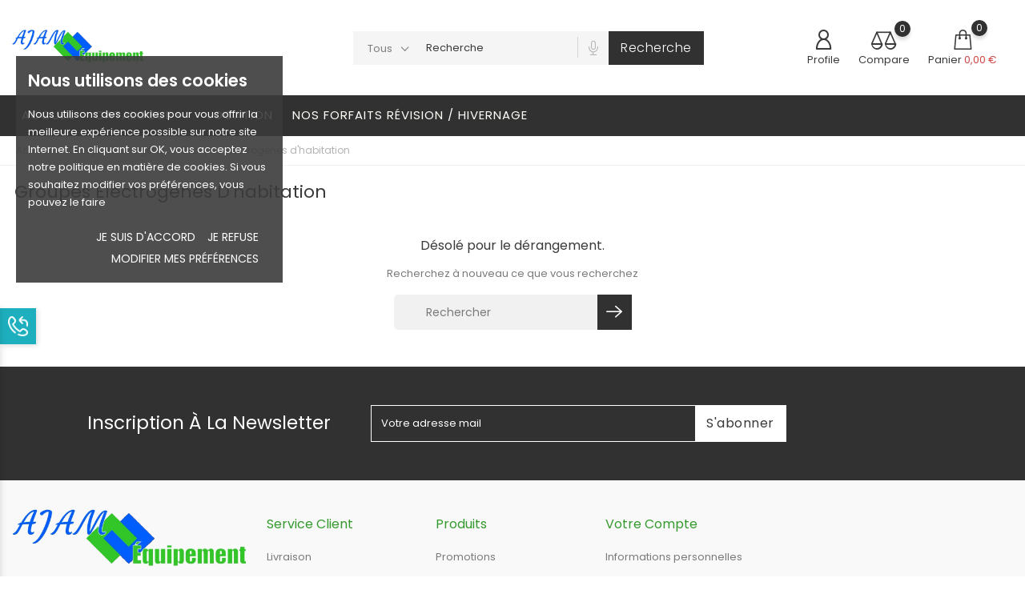

--- FILE ---
content_type: text/html; charset=utf-8
request_url: https://www.jamo-motoculture.com/94-groupes-electrogenes-d-habitation
body_size: 21258
content:
<!doctype html>
    <html lang="fr">

    <head>
        
        
    <meta charset="utf-8">


    <meta http-equiv="x-ua-compatible" content="ie=edge">



    <title>Groupes électrogènes d&#039;habitation</title>
    <meta name="description" content="">
    <meta name="keywords" content="">
                <link rel="canonical" href="https://www.jamo-motoculture.com/94-groupes-electrogenes-d-habitation">
    
    
            



    <script type="application/ld+json">
  {
    "@context": "https://schema.org",
    "@type": "Organization",
    "name" : "Jamo Motoculture",
    "url" : "https://www.jamo-motoculture.com/"
         ,"logo": {
        "@type": "ImageObject",
        "url":"https://www.jamo-motoculture.com/img/logo-1677488682.jpg"
      }
      }
</script>

<script type="application/ld+json">
  {
    "@context": "https://schema.org",
    "@type": "WebPage",
    "isPartOf": {
      "@type": "WebSite",
      "url":  "https://www.jamo-motoculture.com/",
      "name": "Jamo Motoculture"
    },
    "name": "Groupes électrogènes d&#039;habitation",
    "url":  "https://www.jamo-motoculture.com/94-groupes-electrogenes-d-habitation"
  }
</script>


  <script type="application/ld+json">
    {
      "@context": "https://schema.org",
      "@type": "BreadcrumbList",
      "itemListElement": [
                  {
            "@type": "ListItem",
            "position": 1,
            "name": "Accueil",
            "item": "https://www.jamo-motoculture.com/"
          },                  {
            "@type": "ListItem",
            "position": 2,
            "name": "Groupe électrogène",
            "item": "https://www.jamo-motoculture.com/91-groupe-electrogene"
          },                  {
            "@type": "ListItem",
            "position": 3,
            "name": "Groupes électrogènes d&#039;habitation",
            "item": "https://www.jamo-motoculture.com/94-groupes-electrogenes-d-habitation"
          }              ]
    }
  </script>





    



    <meta name="viewport" content="width=device-width, initial-scale=1">



    <link rel="icon" type="image/vnd.microsoft.icon" href="https://www.jamo-motoculture.com/img/favicon.ico?1677488998">
    <link rel="shortcut icon" type="image/x-icon" href="https://www.jamo-motoculture.com/img/favicon.ico?1677488998">



        <link rel="stylesheet" href="https://www.jamo-motoculture.com/themes/HomeGarden/assets/css/theme.css" type="text/css" media="all">
    <link rel="stylesheet" href="https://www.jamo-motoculture.com/modules/blockreassurance/views/dist/front.css" type="text/css" media="all">
    <link rel="stylesheet" href="https://www.jamo-motoculture.com/modules/ps_socialfollow/views/css/ps_socialfollow.css" type="text/css" media="all">
    <link rel="stylesheet" href="https://www.jamo-motoculture.com/modules/ps_searchbar/ps_searchbar.css" type="text/css" media="all">
    <link rel="stylesheet" href="https://www.jamo-motoculture.com/modules/bonconsentgdpr/views/css/bonconsentgdpr_front.css" type="text/css" media="all">
    <link rel="stylesheet" href="https://www.jamo-motoculture.com/modules/ps_facetedsearch/views/dist/front.css" type="text/css" media="all">
    <link rel="stylesheet" href="https://www.jamo-motoculture.com/modules/boncall//views/css/boncall.css" type="text/css" media="all">
    <link rel="stylesheet" href="https://www.jamo-motoculture.com/modules/boncart//views/css/boncart.css" type="text/css" media="all">
    <link rel="stylesheet" href="https://www.jamo-motoculture.com/modules/boncategory/views/css/boncategory-front.css" type="text/css" media="all">
    <link rel="stylesheet" href="https://www.jamo-motoculture.com/modules/boncategory/views/css/fl-outicons.css" type="text/css" media="all">
    <link rel="stylesheet" href="https://www.jamo-motoculture.com/modules/boncompare//views/css/boncompare.css" type="text/css" media="all">
    <link rel="stylesheet" href="https://www.jamo-motoculture.com/modules/bonorder//views/css/bonorder.css" type="text/css" media="all">
    <link rel="stylesheet" href="https://www.jamo-motoculture.com/modules/bonsearch//views/css/nice-select.css" type="text/css" media="all">
    <link rel="stylesheet" href="https://www.jamo-motoculture.com/modules/bonsearch//views/css/bonsearch.css" type="text/css" media="all">
    <link rel="stylesheet" href="https://www.jamo-motoculture.com/modules/bonzoom/views/css/bonzoom.css" type="text/css" media="all">
    <link rel="stylesheet" href="https://www.jamo-motoculture.com/modules/facebookwidget//views/css/bonfacebook.css" type="text/css" media="all">
    <link rel="stylesheet" href="https://www.jamo-motoculture.com/modules/homecategory/views/css/homecategory-front.css" type="text/css" media="all">
    <link rel="stylesheet" href="https://www.jamo-motoculture.com/modules/productbutton//views/css/productbutton.css" type="text/css" media="all">
    <link rel="stylesheet" href="https://www.jamo-motoculture.com/modules/productcountdown/views/css/productcountdown.css" type="text/css" media="all">
    <link rel="stylesheet" href="https://www.jamo-motoculture.com/modules/productpurchase/views/css/product_purchase.css" type="text/css" media="all">
    <link rel="stylesheet" href="https://www.jamo-motoculture.com/modules/productyoutube/views/css/productyoutube.css" type="text/css" media="all">
    <link rel="stylesheet" href="https://www.jamo-motoculture.com/modules/rolloverimage//views/css/rollover_image.css" type="text/css" media="all">
    <link rel="stylesheet" href="https://www.jamo-motoculture.com/modules/bonmegamenu/views/css/bonmegamenu_front.min.css" type="text/css" media="all">
    <link rel="stylesheet" href="https://www.jamo-motoculture.com/modules/bonmegamenu/views/css/fl-outicons.css" type="text/css" media="all">
    <link rel="stylesheet" href="https://www.jamo-motoculture.com/modules/bonbanner//views/css/front.css" type="text/css" media="all">
    <link rel="stylesheet" href="https://www.jamo-motoculture.com/modules/bonbrand/views/css/slick.css" type="text/css" media="all">
    <link rel="stylesheet" href="https://www.jamo-motoculture.com/modules/bonbrand/views/css/slick-theme.css" type="text/css" media="all">
    <link rel="stylesheet" href="https://www.jamo-motoculture.com/modules/bonbrand/views/css/bonbrand.css" type="text/css" media="all">
    <link rel="stylesheet" href="https://www.jamo-motoculture.com/modules/boncollection/views/css/slick.css" type="text/css" media="all">
    <link rel="stylesheet" href="https://www.jamo-motoculture.com/modules/boncollection/views/css/slick-theme.css" type="text/css" media="all">
    <link rel="stylesheet" href="https://www.jamo-motoculture.com/modules/boncollection//views/css/boncollection_front.css" type="text/css" media="all">
    <link rel="stylesheet" href="https://www.jamo-motoculture.com/modules/bonfaq//views/css/faq-front.css" type="text/css" media="all">
    <link rel="stylesheet" href="https://www.jamo-motoculture.com/modules/bonhtmlcontent//views/css/htmlcontent_front.css" type="text/css" media="all">
    <link rel="stylesheet" href="https://www.jamo-motoculture.com/modules/bonhtmlcontent/views/css/slick.css" type="text/css" media="all">
    <link rel="stylesheet" href="https://www.jamo-motoculture.com/modules/bonhtmlcontent/views/css/slick-theme.css" type="text/css" media="all">
    <link rel="stylesheet" href="https://www.jamo-motoculture.com/modules/bonslider//views/css/bonslider_front.css" type="text/css" media="all">
    <link rel="stylesheet" href="https://www.jamo-motoculture.com/modules/bonwhatsappchat//views/css/front_whatsappchat.css" type="text/css" media="all">
    <link rel="stylesheet" href="https://www.jamo-motoculture.com/modules/bonblog//views/css/bonblog_front.css" type="text/css" media="all">
    <link rel="stylesheet" href="https://www.jamo-motoculture.com/js/jquery/ui/themes/base/minified/jquery-ui.min.css" type="text/css" media="all">
    <link rel="stylesheet" href="https://www.jamo-motoculture.com/js/jquery/ui/themes/base/minified/jquery.ui.theme.min.css" type="text/css" media="all">
    <link rel="stylesheet" href="https://www.jamo-motoculture.com/js/jquery/plugins/fancybox/jquery.fancybox.css" type="text/css" media="all">
    <link rel="stylesheet" href="https://www.jamo-motoculture.com/themes/HomeGarden/assets/css/custom.css" type="text/css" media="all">
<link rel="stylesheet" href="/modules/bontheme/views/css/swiper-bundle.min.css" type="text/css">



    <script src="/modules/bontheme/views/js/swiper-bundle.min.js"></script>


<script type="text/javascript">
              var BON_SLIDER_CAROUSEL_ANIMATION = "fade";
              var BON_SLIDER_CAROUSEL_AUTOPLAY = "1";
              var BON_SLIDER_CAROUSEL_AUTOPLAYTIME = "6000";
              var BON_SLIDER_CAROUSEL_DRAG = "1";
              var bon_call_position = "left";
              var bon_call_url = "\/modules\/boncall\/\/controllers\/front\/ajax.php";
              var bon_compare_url = "\/modules\/boncompare\/controllers\/front\/ajax.php";
              var bon_consent_active = "Actif";
              var bon_consent_always_active = "Toujours actif";
              var bon_consent_impressum = "imprimer";
              var bon_consent_inactive = "Inactif";
              var bon_consent_nb_agree = "Je suis d'accord";
              var bon_consent_nb_changep = "Modifier mes pr\u00e9f\u00e9rences";
              var bon_consent_nb_ok = "D'ACCORD";
              var bon_consent_nb_reject = "je refuse";
              var bon_consent_nb_text = "Nous utilisons des cookies pour vous offrir la meilleure exp\u00e9rience possible sur notre site Internet. En cliquant sur OK, vous acceptez notre politique en mati\u00e8re de cookies. Si vous souhaitez modifier vos pr\u00e9f\u00e9rences, vous pouvez le faire";
              var bon_consent_nb_title = "Nous utilisons des cookies";
              var bon_consent_pc_fnct_text_1 = "Cookies de fonctionnalit\u00e9";
              var bon_consent_pc_fnct_text_2 = "Ces cookies sont utilis\u00e9s pour vous offrir une exp\u00e9rience plus personnalis\u00e9e sur notre site Web et pour m\u00e9moriser les choix que vous faites lorsque vous utilisez notre site Web.";
              var bon_consent_pc_fnct_text_3 = "Par exemple, nous pouvons utiliser des cookies de fonctionnalit\u00e9 pour m\u00e9moriser vos pr\u00e9f\u00e9rences linguistiques ou m\u00e9moriser vos informations de connexion.";
              var bon_consent_pc_minfo_text_1 = "Plus d'information";
              var bon_consent_pc_minfo_text_2 = "Pour toute question relative \u00e0 notre politique en mati\u00e8re de cookies et \u00e0 vos choix, veuillez nous contacter.";
              var bon_consent_pc_minfo_text_3 = "Pour en savoir plus, veuillez visiter notre";
              var bon_consent_pc_save = "Enregistrer mes pr\u00e9f\u00e9rences";
              var bon_consent_pc_sncssr_text_1 = "Cookies strictement n\u00e9cessaires";
              var bon_consent_pc_sncssr_text_2 = "Ces cookies sont essentiels pour vous fournir les services disponibles via notre site Web et pour vous permettre d'utiliser certaines fonctionnalit\u00e9s de notre site Web.";
              var bon_consent_pc_sncssr_text_3 = "Sans ces cookies, nous ne pouvons pas vous fournir certains services sur notre site Internet.";
              var bon_consent_pc_title = "Centre de pr\u00e9f\u00e9rences des cookies";
              var bon_consent_pc_trck_text_1 = "Cookies de suivi";
              var bon_consent_pc_trck_text_2 = "Ces cookies sont utilis\u00e9s pour collecter des informations permettant d'analyser le trafic sur notre site Web et la mani\u00e8re dont les visiteurs utilisent notre site Web.";
              var bon_consent_pc_trck_text_3 = "Par exemple, ces cookies peuvent suivre des \u00e9l\u00e9ments tels que le temps que vous passez sur le site Web ou les pages que vous visitez, ce qui nous aide \u00e0 comprendre comment nous pouvons am\u00e9liorer notre site Web pour vous.";
              var bon_consent_pc_trck_text_4 = "Les informations collect\u00e9es via ces cookies de suivi et de performance n'identifient aucun visiteur individuel.";
              var bon_consent_pc_trgt_text_1 = "Cookies de ciblage et publicitaires";
              var bon_consent_pc_trgt_text_2 = "Ces cookies sont utilis\u00e9s pour afficher des publicit\u00e9s susceptibles de vous int\u00e9resser en fonction de vos habitudes de navigation.";
              var bon_consent_pc_trgt_text_3 = "These cookies, as served by our content and\/or advertising providers, may combine information they collected from our website with other information they have independently collected relating to your web browser's activities across their network of websites.";
              var bon_consent_pc_trgt_text_4 = "Si vous choisissez de supprimer ou de d\u00e9sactiver ces cookies de ciblage ou publicitaires, vous verrez toujours des publicit\u00e9s mais elles risquent de ne pas vous int\u00e9resser.";
              var bon_consent_pc_yprivacy_text_1 = "Votre vie priv\u00e9e est importante pour nous";
              var bon_consent_pc_yprivacy_text_2 = "Les cookies sont de tr\u00e8s petits fichiers texte stock\u00e9s sur votre ordinateur lorsque vous visitez un site Web. Nous utilisons des cookies \u00e0 diverses fins et pour am\u00e9liorer votre exp\u00e9rience en ligne sur notre site Web (par exemple, pour m\u00e9moriser les informations de connexion de votre compte).";
              var bon_consent_pc_yprivacy_text_3 = "Vous pouvez modifier vos pr\u00e9f\u00e9rences et refuser certains types de cookies stock\u00e9s sur votre ordinateur lors de votre navigation sur notre site Internet. Vous pouvez \u00e9galement supprimer tous les cookies d\u00e9j\u00e0 stock\u00e9s sur votre ordinateur, mais gardez \u00e0 l'esprit que la suppression des cookies peut vous emp\u00eacher d'utiliser certaines parties de notre site Web.";
              var bon_consent_pc_yprivacy_title = "Votre vie priv\u00e9e";
              var bon_consent_privacy_policy = "politique de confidentialit\u00e9";
              var bon_order_url = "\/modules\/bonorder\/ajax.php";
              var bon_search_url = "\/modules\/bonsearch\/\/controllers\/ajax.php";
              var bonwhatsapp_background = "#F4F4F4";
              var bonwhatsapp_color = "#505050";
              var bonwhatsapp_position = "left";
              var l_code = "FR";
              var prestashop = {"cart":{"products":[],"totals":{"total":{"type":"total","label":"Total","amount":0,"value":"0,00\u00a0\u20ac"},"total_including_tax":{"type":"total","label":"Total TTC","amount":0,"value":"0,00\u00a0\u20ac"},"total_excluding_tax":{"type":"total","label":"Total HT :","amount":0,"value":"0,00\u00a0\u20ac"}},"subtotals":{"products":{"type":"products","label":"Sous-total","amount":0,"value":"0,00\u00a0\u20ac"},"discounts":null,"shipping":{"type":"shipping","label":"Livraison","amount":0,"value":""},"tax":null},"products_count":0,"summary_string":"0 articles","vouchers":{"allowed":1,"added":[]},"discounts":[],"minimalPurchase":0,"minimalPurchaseRequired":""},"currency":{"id":1,"name":"Euro","iso_code":"EUR","iso_code_num":"978","sign":"\u20ac"},"customer":{"lastname":null,"firstname":null,"email":null,"birthday":null,"newsletter":null,"newsletter_date_add":null,"optin":null,"website":null,"company":null,"siret":null,"ape":null,"is_logged":false,"gender":{"type":null,"name":null},"addresses":[]},"country":{"id_zone":"10","id_currency":"0","call_prefix":"33","iso_code":"FR","active":"1","contains_states":"1","need_identification_number":"0","need_zip_code":"1","zip_code_format":"NNNNN","display_tax_label":"1","name":"France","id":8},"language":{"name":"Fran\u00e7ais (French)","iso_code":"fr","locale":"fr-FR","language_code":"fr","active":"1","is_rtl":"0","date_format_lite":"d\/m\/Y","date_format_full":"d\/m\/Y H:i:s","id":1},"page":{"title":"","canonical":"https:\/\/www.jamo-motoculture.com\/94-groupes-electrogenes-d-habitation","meta":{"title":"Groupes \u00e9lectrog\u00e8nes d'habitation","description":"","keywords":"","robots":"index"},"page_name":"category","body_classes":{"lang-fr":true,"lang-rtl":false,"country-FR":true,"currency-EUR":true,"layout-full-width":true,"page-category":true,"tax-display-enabled":true,"page-customer-account":false,"category-id-94":true,"category-Groupes \u00e9lectrog\u00e8nes d'habitation":true,"category-id-parent-91":true,"category-depth-level-3":true},"admin_notifications":[],"password-policy":{"feedbacks":{"0":"Tr\u00e8s faible","1":"Faible","2":"Moyenne","3":"Fort","4":"Tr\u00e8s fort","Straight rows of keys are easy to guess":"Les suites de touches sur le clavier sont faciles \u00e0 deviner","Short keyboard patterns are easy to guess":"Les mod\u00e8les courts sur le clavier sont faciles \u00e0 deviner.","Use a longer keyboard pattern with more turns":"Utilisez une combinaison de touches plus longue et plus complexe.","Repeats like \"aaa\" are easy to guess":"Les r\u00e9p\u00e9titions (ex. : \"aaa\") sont faciles \u00e0 deviner.","Repeats like \"abcabcabc\" are only slightly harder to guess than \"abc\"":"Les r\u00e9p\u00e9titions (ex. : \"abcabcabc\") sont seulement un peu plus difficiles \u00e0 deviner que \"abc\".","Sequences like abc or 6543 are easy to guess":"Les s\u00e9quences (ex. : abc ou 6543) sont faciles \u00e0 deviner.","Recent years are easy to guess":"Les ann\u00e9es r\u00e9centes sont faciles \u00e0 deviner.","Dates are often easy to guess":"Les dates sont souvent faciles \u00e0 deviner.","This is a top-10 common password":"Ce mot de passe figure parmi les 10 mots de passe les plus courants.","This is a top-100 common password":"Ce mot de passe figure parmi les 100 mots de passe les plus courants.","This is a very common password":"Ceci est un mot de passe tr\u00e8s courant.","This is similar to a commonly used password":"Ce mot de passe est similaire \u00e0 un mot de passe couramment utilis\u00e9.","A word by itself is easy to guess":"Un mot seul est facile \u00e0 deviner.","Names and surnames by themselves are easy to guess":"Les noms et les surnoms seuls sont faciles \u00e0 deviner.","Common names and surnames are easy to guess":"Les noms et les pr\u00e9noms courants sont faciles \u00e0 deviner.","Use a few words, avoid common phrases":"Utilisez quelques mots, \u00e9vitez les phrases courantes.","No need for symbols, digits, or uppercase letters":"Pas besoin de symboles, de chiffres ou de majuscules.","Avoid repeated words and characters":"\u00c9viter de r\u00e9p\u00e9ter les mots et les caract\u00e8res.","Avoid sequences":"\u00c9viter les s\u00e9quences.","Avoid recent years":"\u00c9vitez les ann\u00e9es r\u00e9centes.","Avoid years that are associated with you":"\u00c9vitez les ann\u00e9es qui vous sont associ\u00e9es.","Avoid dates and years that are associated with you":"\u00c9vitez les dates et les ann\u00e9es qui vous sont associ\u00e9es.","Capitalization doesn't help very much":"Les majuscules ne sont pas tr\u00e8s utiles.","All-uppercase is almost as easy to guess as all-lowercase":"Un mot de passe tout en majuscules est presque aussi facile \u00e0 deviner qu'un mot de passe tout en minuscules.","Reversed words aren't much harder to guess":"Les mots invers\u00e9s ne sont pas beaucoup plus difficiles \u00e0 deviner.","Predictable substitutions like '@' instead of 'a' don't help very much":"Les substitutions pr\u00e9visibles comme '\"@\" au lieu de \"a\" n'aident pas beaucoup.","Add another word or two. Uncommon words are better.":"Ajoutez un autre mot ou deux. Pr\u00e9f\u00e9rez les mots peu courants."}}},"shop":{"name":"Jamo Motoculture","logo":"https:\/\/www.jamo-motoculture.com\/img\/logo-1677488682.jpg","stores_icon":"https:\/\/www.jamo-motoculture.com\/img\/logo_stores.png","favicon":"https:\/\/www.jamo-motoculture.com\/img\/favicon.ico"},"core_js_public_path":"\/themes\/","urls":{"base_url":"https:\/\/www.jamo-motoculture.com\/","current_url":"https:\/\/www.jamo-motoculture.com\/94-groupes-electrogenes-d-habitation","shop_domain_url":"https:\/\/www.jamo-motoculture.com","img_ps_url":"https:\/\/www.jamo-motoculture.com\/img\/","img_cat_url":"https:\/\/www.jamo-motoculture.com\/img\/c\/","img_lang_url":"https:\/\/www.jamo-motoculture.com\/img\/l\/","img_prod_url":"https:\/\/www.jamo-motoculture.com\/img\/p\/","img_manu_url":"https:\/\/www.jamo-motoculture.com\/img\/m\/","img_sup_url":"https:\/\/www.jamo-motoculture.com\/img\/su\/","img_ship_url":"https:\/\/www.jamo-motoculture.com\/img\/s\/","img_store_url":"https:\/\/www.jamo-motoculture.com\/img\/st\/","img_col_url":"https:\/\/www.jamo-motoculture.com\/img\/co\/","img_url":"https:\/\/www.jamo-motoculture.com\/themes\/HomeGarden\/assets\/img\/","css_url":"https:\/\/www.jamo-motoculture.com\/themes\/HomeGarden\/assets\/css\/","js_url":"https:\/\/www.jamo-motoculture.com\/themes\/HomeGarden\/assets\/js\/","pic_url":"https:\/\/www.jamo-motoculture.com\/upload\/","theme_assets":"https:\/\/www.jamo-motoculture.com\/themes\/HomeGarden\/assets\/","theme_dir":"https:\/\/www.jamo-motoculture.com\/themes\/HomeGarden\/","pages":{"address":"https:\/\/www.jamo-motoculture.com\/adresse","addresses":"https:\/\/www.jamo-motoculture.com\/adresses","authentication":"https:\/\/www.jamo-motoculture.com\/connexion","manufacturer":"https:\/\/www.jamo-motoculture.com\/marques","cart":"https:\/\/www.jamo-motoculture.com\/panier","category":"https:\/\/www.jamo-motoculture.com\/index.php?controller=category","cms":"https:\/\/www.jamo-motoculture.com\/index.php?controller=cms","contact":"https:\/\/www.jamo-motoculture.com\/nous-contacter","discount":"https:\/\/www.jamo-motoculture.com\/reduction","guest_tracking":"https:\/\/www.jamo-motoculture.com\/suivi-commande-invite","history":"https:\/\/www.jamo-motoculture.com\/historique-commandes","identity":"https:\/\/www.jamo-motoculture.com\/identite","index":"https:\/\/www.jamo-motoculture.com\/","my_account":"https:\/\/www.jamo-motoculture.com\/mon-compte","order_confirmation":"https:\/\/www.jamo-motoculture.com\/confirmation-commande","order_detail":"https:\/\/www.jamo-motoculture.com\/index.php?controller=order-detail","order_follow":"https:\/\/www.jamo-motoculture.com\/suivi-commande","order":"https:\/\/www.jamo-motoculture.com\/commande","order_return":"https:\/\/www.jamo-motoculture.com\/index.php?controller=order-return","order_slip":"https:\/\/www.jamo-motoculture.com\/avoirs","pagenotfound":"https:\/\/www.jamo-motoculture.com\/page-introuvable","password":"https:\/\/www.jamo-motoculture.com\/recuperation-mot-de-passe","pdf_invoice":"https:\/\/www.jamo-motoculture.com\/index.php?controller=pdf-invoice","pdf_order_return":"https:\/\/www.jamo-motoculture.com\/index.php?controller=pdf-order-return","pdf_order_slip":"https:\/\/www.jamo-motoculture.com\/index.php?controller=pdf-order-slip","prices_drop":"https:\/\/www.jamo-motoculture.com\/promotions","product":"https:\/\/www.jamo-motoculture.com\/index.php?controller=product","registration":"https:\/\/www.jamo-motoculture.com\/index.php?controller=registration","search":"https:\/\/www.jamo-motoculture.com\/recherche","sitemap":"https:\/\/www.jamo-motoculture.com\/plan-site","stores":"https:\/\/www.jamo-motoculture.com\/magasins","supplier":"https:\/\/www.jamo-motoculture.com\/fournisseur","new_products":"https:\/\/www.jamo-motoculture.com\/nouveaux-produits","brands":"https:\/\/www.jamo-motoculture.com\/marques","register":"https:\/\/www.jamo-motoculture.com\/index.php?controller=registration","order_login":"https:\/\/www.jamo-motoculture.com\/commande?login=1"},"alternative_langs":[],"actions":{"logout":"https:\/\/www.jamo-motoculture.com\/?mylogout="},"no_picture_image":{"bySize":{"small_default":{"url":"https:\/\/www.jamo-motoculture.com\/img\/p\/fr-default-small_default.jpg","width":98,"height":98},"cart_default":{"url":"https:\/\/www.jamo-motoculture.com\/img\/p\/fr-default-cart_default.jpg","width":141,"height":141},"medium_default":{"url":"https:\/\/www.jamo-motoculture.com\/img\/p\/fr-default-medium_default.jpg","width":452,"height":452},"home_default":{"url":"https:\/\/www.jamo-motoculture.com\/img\/p\/fr-default-home_default.jpg","width":560,"height":560},"large_default":{"url":"https:\/\/www.jamo-motoculture.com\/img\/p\/fr-default-large_default.jpg","width":900,"height":900}},"small":{"url":"https:\/\/www.jamo-motoculture.com\/img\/p\/fr-default-small_default.jpg","width":98,"height":98},"medium":{"url":"https:\/\/www.jamo-motoculture.com\/img\/p\/fr-default-medium_default.jpg","width":452,"height":452},"large":{"url":"https:\/\/www.jamo-motoculture.com\/img\/p\/fr-default-large_default.jpg","width":900,"height":900},"legend":""}},"configuration":{"display_taxes_label":true,"display_prices_tax_incl":true,"is_catalog":false,"show_prices":true,"opt_in":{"partner":true},"quantity_discount":{"type":"price","label":"Prix unitaire"},"voucher_enabled":1,"return_enabled":1},"field_required":[],"breadcrumb":{"links":[{"title":"Accueil","url":"https:\/\/www.jamo-motoculture.com\/"},{"title":"Groupe \u00e9lectrog\u00e8ne","url":"https:\/\/www.jamo-motoculture.com\/91-groupe-electrogene"},{"title":"Groupes \u00e9lectrog\u00e8nes d'habitation","url":"https:\/\/www.jamo-motoculture.com\/94-groupes-electrogenes-d-habitation"}],"count":3},"link":{"protocol_link":"https:\/\/","protocol_content":"https:\/\/"},"time":1768374609,"static_token":"ac1ae9021ea0985e55b90bc0a7318ecb","token":"0e40ccd52f3aa3f2a9bd4192900c1a67","debug":false};
              var psemailsubscription_subscription = "https:\/\/www.jamo-motoculture.com\/module\/ps_emailsubscription\/subscription";
              var psr_icon_color = "#5ba718";
              var static_token_bon_call = "ac1ae9021ea0985e55b90bc0a7318ecb";
              var static_token_bon_compare = "ac1ae9021ea0985e55b90bc0a7318ecb";
              var static_token_bon_order = "ac1ae9021ea0985e55b90bc0a7318ecb";
              var static_token_bon_search = "ac1ae9021ea0985e55b90bc0a7318ecb";
       </script>



    <script>
            var HOME_CATEGORY_ITEM_STATUS = 1;
            var HOME_CATEGORY_DISPLAY_CAROUCEL = 1;
            var HOME_CATEGORY_CAROUCEL_NB = 8;
            var HOME_CATEGORY_CAROUCEL_LOOP = 1;
            var HOME_CATEGORY_CAROUCEL_DOTS = 1;
    </script><script type="text/javascript">
            var PURCHASE_TIME_SHOW = 7000;
            var PURCHASE_TIME_ACTIVE = 15000;
    </script><script type="text/javascript">
                  var ROLLOVER_ITEM_STATUS = 1;
                  var ROLLOVER_ITEM_TYPE = 'hr_hover';
       </script><script>
            var BON_COLLECTION_MAINE_ROUTE = 'collection';
            var BON_NUMBER_COLLECTION = 6;
            var BON_COLLECTION_LIMIT = 6;
            var BON_COLLECTION_DISPLAY_CAROUSEL = 1;
            var BON_COLLECTION_DISPLAY_ITEM_NB = 6;
            var BON_COLLECTION_CAROUSEL_NB = 3;
            var BON_COLLECTION_CAROUSEL_LOOP = false;
            var BON_COLLECTION_CAROUSEL_NAV = 1;
            var BON_COLLECTION_CAROUSEL_DOTS = false;
            var BON_ADD_SHAREBUTTONS = 1;
    </script> 
<script>
      var BON_HTML_LIMIT = 4;
      var BON_HTML_DISPLAY_CAROUSEL = false;
      var BON_HTML_CAROUSEL_NB = 4;
      var BON_HTML_CAROUSEL_LOOP = false;
      var BON_HTML_CAROUSEL_NAV = 1;
      var BON_HTML_CAROUSEL_DOTS = 1;
  </script>

<script>
            var BON_SLIDER_LIMIT = 4;
            var BON_SLIDER_DISPLAY_CAROUSEL = 1;
            var BON_SLIDER_CAROUSEL_AUTOPLAYTIME = 6000;
            var BON_SLIDER_CAROUSEL_AUTOPLAY = 1;
            var BON_SLIDER_CAROUSEL_LOOP = false;
            var BON_SLIDER_CAROUSEL_DRAG = 1;
            var BON_SLIDER_CAROUSEL_NAV = 1;
            var BON_SLIDER_CAROUSEL_DOTS = 1;
            var BON_SLIDER_CAROUSEL_ANIMATION = 'fade';
    </script>
 
<script type="text/javascript" src="/modules/bonconsentgdpr/views/js/cookie-consent.js" charset="UTF-8"></script>


  <script type="text/javascript" charset="UTF-8">
    document.addEventListener('DOMContentLoaded', function() {
      cookieconsent.run({"notice_banner_type":"simple","consent_type":"express","palette":"dark","language":"en","page_load_consent_levels":["strictly-necessary"],"notice_banner_reject_button_hide":false,"preferences_center_close_button_hide":false,"page_refresh_confirmation_buttons":false,"website_privacy_policy_url":""});
    });
  </script>



      <script type="text/plain" data-cookie-consent="tracking">
      (function(i,s,o,g,r,a,m){i['GoogleAnalyticsObject']=r;i[r]=i[r]||function(){
                    (i[r].q=i[r].q||[]).push(arguments)},i[r].l=1*new Date();a=s.createElement(o),
                    m=s.getElementsByTagName(o)[0];a.async=1;a.src=g;m.parentNode.insertBefore(a,m)
                    })(window,document,'script','//www.google-analytics.com/analytics.js','ga');
                    ga('create', 'GOOGLE_PROPERTY_ID_GOES_HERE', 'auto');
                    ga('send', 'pageview');
    </script>
  <script>
            var BON_BLOG_MAINE_ROUTE = 'blog';
            var BON_NUMBER_NEWS = 10;
            var BON_BLOG_LIMIT = 3;
            var BON_BLOG_DISPLAY_CAROUSEL = false;
            var BON_BLOG_DISPLAY_ITEM_NB = false;
            var BON_BLOG_CAROUSEL_NB = 3;
            var BON_BLOG_CAROUSEL_LOOP = false;
            var BON_BLOG_CAROUSEL_NAV = 1;
            var BON_BLOG_CAROUSEL_DOTS = false;
            var BON_ADD_SHAREBUTTONS = 1;
            var BON_ADD_DISQUS = false;
            var DISQUS_SHORT_NAME = false;
            var BON_BLOG_API_KEY = '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';
            var BON_BLOG_TITLE_MAX = 10;
            var BON_BLOG_SUMMARY_MAX = 50;
            var BON_BLOG_DESC_MAX = 300;
            var BON_BLOG_META_TITLE_MAX = 10;
            var BON_BLOG_META_DESC_MAX = 30;
            var BON_BLOG_TYPE_COLUMN = 'left';
            var BON_BLOG_NUM_COLUMN = 'number_four';
            var BON_BLOG_ENABLE_POSTS = 1;
    </script><script async src="https://www.googletagmanager.com/gtag/js?id=G-4RRG4753ZD"></script>
<script>
  window.dataLayer = window.dataLayer || [];
  function gtag(){dataLayer.push(arguments);}
  gtag('js', new Date());
  gtag(
    'config',
    'G-4RRG4753ZD',
    {
      'debug_mode':false
                      }
  );
</script>




        
    </head>

    <body id="category" class="lang-fr country-fr currency-eur layout-full-width page-category tax-display-enabled category-id-94 category-groupes-electrogenes-d-habitation category-id-parent-91 category-depth-level-3">

        
        
        

        <main>
            
                        

            <header id="header">
                
                    
        <div class="header-banner">
            <div class="container header-contact-info">

                <div class="d-block d-lg-none" id="_mobile_logo">
                    <h1>
                        <a href="https://www.jamo-motoculture.com/">
                            <img class="logo" src="https://www.jamo-motoculture.com/img/logo-1677488682.jpg" alt="Jamo Motoculture">
                        </a>
                    </h1>
                </div>

                <div class="header-contact left-block">
                    
                </div>

                <ul class="header-contact right-block">
                    <li></li>
                </ul>

            </div>
        </div>
    

    
        <div class="header-top revealOnScroll animated fadeInUp" data-animation="fadeInUp">
            <div class="container">
                <div class="row">
                    <div class="col-12 position-static">

                        <div class="d-none d-lg-block" id="_desktop_logo">
                            <h1>
                                <a href="https://www.jamo-motoculture.com/">
                                    <img class="logo" src="https://www.jamo-motoculture.com/img/logo-1677488682.jpg" alt="Jamo Motoculture">
                                </a>
                            </h1>
                        </div>

                                

<div class="menu-main-wrapper">
                
                      <div id="mobile_bonmm_0"
          class="bonmm-mobile d-lg-none hidden-lg-up"
          data-id="0" data-bonmm-mobile="992">
          <div class="bonmm-mobile-button">
            <div class="burger-lines">
              <span></span><span></span><span></span>
            </div>
          </div>
        </div>
            </div>

                        
<div id="_desktop_search_widget" class="bonsearch"
    data-search-controller-url="https://www.jamo-motoculture.com/recherche">
    <div class="bonsearch_box bon_drop_down" style="opacity: 0;">
        <form method="get" action="https://www.jamo-motoculture.com/recherche" id="searchbox">
            <div class="search-form-inner">
                                    <select class="bonsearch-option">
                        <option value="0"
                            title="Tous">Tous
                        </option>
                                                    <option value="3"
                                class=" level-2"
                                title="Tracteur tondeuse">Tracteur tondeuse
                            </option>
                                                    <option value="4"
                                class="subcategory level-3"
                                title="Autoportée Rider">Autoportée Rider
                            </option>
                                                    <option value="5"
                                class="subcategory level-3"
                                title="Autoportée">Autoportée
                            </option>
                                                    <option value="6"
                                class="subcategory level-3"
                                title="Autoportée coupe frontale">Autoportée coupe frontale
                            </option>
                                                    <option value="175"
                                class="subcategory level-3"
                                title="EGO Autoportée à rayon de braquage zéro">EGO Autoportée à rayon de braquage zéro
                            </option>
                                                    <option value="173"
                                class="subcategory level-3"
                                title="TORO Autoportée à rayon de braquage zéro">TORO Autoportée à rayon de braquage zéro
                            </option>
                                                    <option value="7"
                                class="subcategory level-3"
                                title="Autoportée  professionnel à rayon de braquage zéro">Autoportée  professionnel à rayon de braquage zéro
                            </option>
                                                    <option value="121"
                                class="subcategory level-3"
                                title="Accessoires tracteur tondeuse">Accessoires tracteur tondeuse
                            </option>
                                                    <option value="144"
                                class="subcategory level-3"
                                title="tondeuse à conducteur marchant">tondeuse à conducteur marchant
                            </option>
                                                    <option value="8"
                                class=" level-2"
                                title="Tondeuse à gazon">Tondeuse à gazon
                            </option>
                                                    <option value="9"
                                class="subcategory level-3"
                                title="Tondeuse électrique">Tondeuse électrique
                            </option>
                                                    <option value="10"
                                class="subcategory level-3"
                                title="Tondeuse à batterie">Tondeuse à batterie
                            </option>
                                                    <option value="11"
                                class="subcategory level-3"
                                title="Tondeuse thermique">Tondeuse thermique
                            </option>
                                                    <option value="12"
                                class="subcategory level-3"
                                title="Tondeuse Débroussailleuse">Tondeuse Débroussailleuse
                            </option>
                                                    <option value="13"
                                class="subcategory level-3"
                                title="Tondeuse Mulching">Tondeuse Mulching
                            </option>
                                                    <option value="14"
                                class="subcategory level-3"
                                title="Tondeuse Professionnelle">Tondeuse Professionnelle
                            </option>
                                                    <option value="122"
                                class="subcategory level-3"
                                title="Accessoires tondeuse à gazon">Accessoires tondeuse à gazon
                            </option>
                                                    <option value="90"
                                class=" level-2"
                                title="Tondeuse professionnelle">Tondeuse professionnelle
                            </option>
                                                    <option value="132"
                                class="subcategory level-3"
                                title="Accessoires tondeuse professionnelle">Accessoires tondeuse professionnelle
                            </option>
                                                    <option value="18"
                                class=" level-2"
                                title="Robot de tonte">Robot de tonte
                            </option>
                                                    <option value="135"
                                class="subcategory level-3"
                                title="Tondeuse robot">Tondeuse robot
                            </option>
                                                    <option value="133"
                                class="subcategory level-3"
                                title="Accessoires robot de tonte">Accessoires robot de tonte
                            </option>
                                                    <option value="54"
                                class=" level-2"
                                title="Tronçonneuse">Tronçonneuse
                            </option>
                                                    <option value="55"
                                class="subcategory level-3"
                                title="Tronçonneuses thermiques">Tronçonneuses thermiques
                            </option>
                                                    <option value="56"
                                class="subcategory level-3"
                                title="Tronçonneuses à batterie">Tronçonneuses à batterie
                            </option>
                                                    <option value="57"
                                class="subcategory level-3"
                                title="Tronçonneuses électriques">Tronçonneuses électriques
                            </option>
                                                    <option value="58"
                                class="subcategory level-3"
                                title="Tronçonneuses d&#039;élagages">Tronçonneuses d&#039;élagages
                            </option>
                                                    <option value="116"
                                class="subcategory level-3"
                                title="Accessoires tronçonneuses">Accessoires tronçonneuses
                            </option>
                                                    <option value="101"
                                class=" level-2"
                                title="Scie à bûches">Scie à bûches
                            </option>
                                                    <option value="102"
                                class="subcategory level-3"
                                title="Scie à bûche à moteur électrique">Scie à bûche à moteur électrique
                            </option>
                                                    <option value="103"
                                class="subcategory level-3"
                                title="Scie à bûche thermique">Scie à bûche thermique
                            </option>
                                                    <option value="104"
                                class="subcategory level-3"
                                title="Scie à bûche sur prise de force">Scie à bûche sur prise de force
                            </option>
                                                    <option value="124"
                                class="subcategory level-3"
                                title="Accessoires scie à bûches">Accessoires scie à bûches
                            </option>
                                                    <option value="96"
                                class=" level-2"
                                title="Fendeuse de bûches">Fendeuse de bûches
                            </option>
                                                    <option value="97"
                                class="subcategory level-3"
                                title="Fendeuses de buches électriques">Fendeuses de buches électriques
                            </option>
                                                    <option value="98"
                                class="subcategory level-3"
                                title="Fendeuses de buches thermiques">Fendeuses de buches thermiques
                            </option>
                                                    <option value="99"
                                class="subcategory level-3"
                                title="Fendeuse de bûche sur prise de force">Fendeuse de bûche sur prise de force
                            </option>
                                                    <option value="123"
                                class="subcategory level-3"
                                title="Accessoires fendeuses à bûches">Accessoires fendeuses à bûches
                            </option>
                                                    <option value="158"
                                class="subcategory level-3"
                                title="RABAUD">RABAUD
                            </option>
                                                    <option value="19"
                                class=" level-2"
                                title="Débroussailleuse et coupe-bordure">Débroussailleuse et coupe-bordure
                            </option>
                                                    <option value="20"
                                class="subcategory level-3"
                                title="Débroussailleuses thermiques">Débroussailleuses thermiques
                            </option>
                                                    <option value="21"
                                class="subcategory level-3"
                                title="Coupe-herbe à batterie">Coupe-herbe à batterie
                            </option>
                                                    <option value="22"
                                class="subcategory level-3"
                                title="Coupe-bordures électriques">Coupe-bordures électriques
                            </option>
                                                    <option value="23"
                                class="subcategory level-3"
                                title="Coupe-bordures thermiques">Coupe-bordures thermiques
                            </option>
                                                    <option value="114"
                                class="subcategory level-3"
                                title="Accessoires débroussailleuses">Accessoires débroussailleuses
                            </option>
                                                    <option value="105"
                                class=" level-2"
                                title="Débroussailleuse à dos">Débroussailleuse à dos
                            </option>
                                                    <option value="117"
                                class="subcategory level-3"
                                title="Accessoires débroussailleuses à dos">Accessoires débroussailleuses à dos
                            </option>
                                                    <option value="24"
                                class=" level-2"
                                title="Perche d&#039;élagage et taille haie">Perche d&#039;élagage et taille haie
                            </option>
                                                    <option value="25"
                                class="subcategory level-3"
                                title="Perche thermique">Perche thermique
                            </option>
                                                    <option value="26"
                                class="subcategory level-3"
                                title="Perche électrique">Perche électrique
                            </option>
                                                    <option value="119"
                                class="subcategory level-3"
                                title="Accessoires perches d&#039;élagage et taille-haies">Accessoires perches d&#039;élagage et taille-haies
                            </option>
                                                    <option value="27"
                                class=" level-2"
                                title="Taille-haie">Taille-haie
                            </option>
                                                    <option value="28"
                                class="subcategory level-3"
                                title="Taille-haies Thermiques">Taille-haies Thermiques
                            </option>
                                                    <option value="29"
                                class="subcategory level-3"
                                title="Taille-haies électriques">Taille-haies électriques
                            </option>
                                                    <option value="30"
                                class="subcategory level-3"
                                title="Taille-haies à batterie">Taille-haies à batterie
                            </option>
                                                    <option value="118"
                                class="subcategory level-3"
                                title="Accessoires taille-haies">Accessoires taille-haies
                            </option>
                                                    <option value="39"
                                class=" level-2"
                                title="Motobineuse - Motoculteur">Motobineuse - Motoculteur
                            </option>
                                                    <option value="40"
                                class="subcategory level-3"
                                title="Motobineuse - Motoculteur">Motobineuse - Motoculteur
                            </option>
                                                    <option value="41"
                                class="subcategory level-3"
                                title="Microbineuse">Microbineuse
                            </option>
                                                    <option value="120"
                                class="subcategory level-3"
                                title="Accessoires motoculteur et motobineuse">Accessoires motoculteur et motobineuse
                            </option>
                                                    <option value="46"
                                class=" level-2"
                                title="Scarificateur">Scarificateur
                            </option>
                                                    <option value="42"
                                class=" level-2"
                                title="Broyeur de végétaux">Broyeur de végétaux
                            </option>
                                                    <option value="43"
                                class="subcategory level-3"
                                title="Broyeur électrique">Broyeur électrique
                            </option>
                                                    <option value="44"
                                class="subcategory level-3"
                                title="Broyeur thermique">Broyeur thermique
                            </option>
                                                    <option value="45"
                                class="subcategory level-3"
                                title="Broyeurs de branches prise de force">Broyeurs de branches prise de force
                            </option>
                                                    <option value="126"
                                class="subcategory level-3"
                                title="Accessoires broyeur de végétaux">Accessoires broyeur de végétaux
                            </option>
                                                    <option value="159"
                                class="subcategory level-3"
                                title="DELMORINO">DELMORINO
                            </option>
                                                    <option value="32"
                                class=" level-2"
                                title="Souffleur et aspiro-souffleur">Souffleur et aspiro-souffleur
                            </option>
                                                    <option value="33"
                                class="subcategory level-3"
                                title="Souffleurs à main thermiques">Souffleurs à main thermiques
                            </option>
                                                    <option value="34"
                                class="subcategory level-3"
                                title="Souffleur à batterie">Souffleur à batterie
                            </option>
                                                    <option value="35"
                                class="subcategory level-3"
                                title="Souffleurs à dos">Souffleurs à dos
                            </option>
                                                    <option value="36"
                                class="subcategory level-3"
                                title="Souffleurs et aspiro-souffleurs électriques">Souffleurs et aspiro-souffleurs électriques
                            </option>
                                                    <option value="37"
                                class="subcategory level-3"
                                title="Aspiro-souffleurs thermiques">Aspiro-souffleurs thermiques
                            </option>
                                                    <option value="38"
                                class="subcategory level-3"
                                title="Aspirateur de feuilles PDF 3 points">Aspirateur de feuilles PDF 3 points
                            </option>
                                                    <option value="125"
                                class="subcategory level-3"
                                title="Accessoires souffleur et aspiro souffleur">Accessoires souffleur et aspiro souffleur
                            </option>
                                                    <option value="48"
                                class=" level-2"
                                title="Système de nettoyage">Système de nettoyage
                            </option>
                                                    <option value="49"
                                class="subcategory level-3"
                                title="Balayeuses à batterie">Balayeuses à batterie
                            </option>
                                                    <option value="50"
                                class="subcategory level-3"
                                title="Nettoyeurs haute pression à eau froide">Nettoyeurs haute pression à eau froide
                            </option>
                                                    <option value="51"
                                class="subcategory level-3"
                                title="Nettoyeurs haute pression professionnel à eau froide">Nettoyeurs haute pression professionnel à eau froide
                            </option>
                                                    <option value="52"
                                class="subcategory level-3"
                                title="Balayeuse manuelle">Balayeuse manuelle
                            </option>
                                                    <option value="53"
                                class="subcategory level-3"
                                title="Aspirateur eau et poussière">Aspirateur eau et poussière
                            </option>
                                                    <option value="131"
                                class="subcategory level-3"
                                title="Accessoires système de nettoyage">Accessoires système de nettoyage
                            </option>
                                                    <option value="77"
                                class=" level-2"
                                title="Remorque et plateau">Remorque et plateau
                            </option>
                                                    <option value="78"
                                class="subcategory level-3"
                                title="Remorques">Remorques
                            </option>
                                                    <option value="134"
                                class="subcategory level-3"
                                title="Plateaux">Plateaux
                            </option>
                                                    <option value="79"
                                class=" level-2"
                                title="Découpeuse à disque et à pierre">Découpeuse à disque et à pierre
                            </option>
                                                    <option value="80"
                                class="subcategory level-3"
                                title="Découpeuses à disque et découpeuse à pierre">Découpeuses à disque et découpeuse à pierre
                            </option>
                                                    <option value="127"
                                class="subcategory level-3"
                                title="Accessoires découpeuses à disque et à pierre">Accessoires découpeuses à disque et à pierre
                            </option>
                                                    <option value="81"
                                class=" level-2"
                                title="Quad">Quad
                            </option>
                                                    <option value="82"
                                class="subcategory level-3"
                                title="Quads enfants">Quads enfants
                            </option>
                                                    <option value="83"
                                class="subcategory level-3"
                                title="Quads Utilitaires">Quads Utilitaires
                            </option>
                                                    <option value="84"
                                class="subcategory level-3"
                                title="Quad grosse puissance">Quad grosse puissance
                            </option>
                                                    <option value="85"
                                class="subcategory level-3"
                                title="SSV">SSV
                            </option>
                                                    <option value="86"
                                class="subcategory level-3"
                                title="Accessoires Quad">Accessoires Quad
                            </option>
                                                    <option value="88"
                                class=" level-2"
                                title="Tracteur Diesel">Tracteur Diesel
                            </option>
                                                    <option value="89"
                                class="subcategory level-3"
                                title="ISEKI">ISEKI
                            </option>
                                                    <option value="59"
                                class=" level-2"
                                title="Accessoire tracteur 3 points">Accessoire tracteur 3 points
                            </option>
                                                    <option value="60"
                                class="subcategory level-3"
                                title="Tondeuses de finitions">Tondeuses de finitions
                            </option>
                                                    <option value="61"
                                class="subcategory level-3"
                                title="Tondo Broyeurs à herbe">Tondo Broyeurs à herbe
                            </option>
                                                    <option value="62"
                                class="subcategory level-3"
                                title="Gyrobroyeurs DELMORINO">Gyrobroyeurs DELMORINO
                            </option>
                                                    <option value="63"
                                class="subcategory level-3"
                                title="Cultivateurs et brabants">Cultivateurs et brabants
                            </option>
                                                    <option value="64"
                                class="subcategory level-3"
                                title="Fraise">Fraise
                            </option>
                                                    <option value="65"
                                class="subcategory level-3"
                                title="Préparateurs de sol MURATORI">Préparateurs de sol MURATORI
                            </option>
                                                    <option value="66"
                                class="subcategory level-3"
                                title="Arrache pomme de terre et benne portées">Arrache pomme de terre et benne portées
                            </option>
                                                    <option value="67"
                                class="subcategory level-3"
                                title="3 Points éco">3 Points éco
                            </option>
                                                    <option value="68"
                                class="subcategory level-3"
                                title="Épandeurs">Épandeurs
                            </option>
                                                    <option value="69"
                                class="subcategory level-3"
                                title="Lames mutlifonctions">Lames mutlifonctions
                            </option>
                                                    <option value="70"
                                class="subcategory level-3"
                                title="Pulvérisateurs">Pulvérisateurs
                            </option>
                                                    <option value="71"
                                class="subcategory level-3"
                                title="Rétro-Pelles DELMORINO">Rétro-Pelles DELMORINO
                            </option>
                                                    <option value="72"
                                class="subcategory level-3"
                                title="Charrues">Charrues
                            </option>
                                                    <option value="91"
                                class=" level-2"
                                title="Groupe électrogène">Groupe électrogène
                            </option>
                                                    <option value="92"
                                class="subcategory level-3"
                                title="Groupes électrogènes">Groupes électrogènes
                            </option>
                                                    <option value="93"
                                class="subcategory level-3"
                                title="Groupes électrogènes sur prise de force">Groupes électrogènes sur prise de force
                            </option>
                                                    <option value="94"
                                class="subcategory level-3"
                                title="Groupes électrogènes d&#039;habitation">Groupes électrogènes d&#039;habitation
                            </option>
                                                    <option value="95"
                                class=" level-2"
                                title="Véhicule électrique">Véhicule électrique
                            </option>
                                                    <option value="100"
                                class=" level-2"
                                title="Batteries et chargeurs">Batteries et chargeurs
                            </option>
                                                    <option value="115"
                                class=" level-2"
                                title="EPI : Equipement de Protection Individuelle">EPI : Equipement de Protection Individuelle
                            </option>
                                                    <option value="137"
                                class=" level-2"
                                title="Goodies et jouets">Goodies et jouets
                            </option>
                                                    <option value="138"
                                class=" level-2"
                                title="Groupes Motopompes">Groupes Motopompes
                            </option>
                                                    <option value="139"
                                class=" level-2"
                                title="Bétonnière">Bétonnière
                            </option>
                                                    <option value="140"
                                class=" level-2"
                                title="compactage">compactage
                            </option>
                                                    <option value="141"
                                class=" level-2"
                                title="mini-transporteur">mini-transporteur
                            </option>
                                                    <option value="142"
                                class=" level-2"
                                title="lissage/talochage">lissage/talochage
                            </option>
                                                    <option value="143"
                                class=" level-2"
                                title="Mini-pelle">Mini-pelle
                            </option>
                                                    <option value="147"
                                class=" level-2"
                                title="Débroussailleuse">Débroussailleuse
                            </option>
                                                    <option value="148"
                                class=" level-2"
                                title="Débroussailleuse">Débroussailleuse
                            </option>
                                                    <option value="149"
                                class=" level-2"
                                title="FAUCHEUSE">FAUCHEUSE
                            </option>
                                                    <option value="150"
                                class=" level-2"
                                title="Cisaille">Cisaille
                            </option>
                                                    <option value="151"
                                class=" level-2"
                                title="ASPIRATEUR">ASPIRATEUR
                            </option>
                                                    <option value="152"
                                class=" level-2"
                                title="Girobroyeur">Girobroyeur
                            </option>
                                                    <option value="153"
                                class=" level-2"
                                title="PULVERISATEURS">PULVERISATEURS
                            </option>
                                                    <option value="154"
                                class=" level-2"
                                title="Sécateur">Sécateur
                            </option>
                                                    <option value="155"
                                class=" level-2"
                                title="Tarière">Tarière
                            </option>
                                                    <option value="156"
                                class=" level-2"
                                title="BROUETTE">BROUETTE
                            </option>
                                                    <option value="157"
                                class=" level-2"
                                title="Mini SKID">Mini SKID
                            </option>
                                                    <option value="176"
                                class=" level-2"
                                title="Ventes Flash">Ventes Flash
                            </option>
                                            </select>
                                <input type="hidden" name="controller" value="search" />
                <input type="text" id="input_search" name="search_query" class="ui-autocomplete-input"
                    autocomplete="off" placeholder="Recherche" />
                <div class="bonsearch-microphone" id="bonsearch-microphone" data-toggle="modal"
                    data-target="#bonsearch-popup-wrapper">
                    <i class="bonicon-microphone10"></i>
                </div>
            </div>
            <button class="bonsearch_btn btn-primary" type="submit">Recherche</button>
            <div id="search_popup"></div>
        </form>
    </div>

</div>
<div class="modal fade" id="bonsearch-popup-wrapper" tabindex="-1" role="dialog" aria-hidden="true">
    <div class="modal-dialog modal-dialog-centered" role="document">
        <div class="modal-content">
            <button type="button" class="popup-close" data-dismiss="modal" aria-label="Close"></button>
            <div class="modal-body">
                <div class="bonsearch-icon-speech">
                    <i class="bonicon-microphone10"></i>
                </div>
                <div class="bonsearch-speek-text">
                    <p>Dire quelque chose...</p>
                </div>
                <div class="bonsearch-error-text">
                    <p>Rien n'a été trouvé. Répetez s'il-vous-plait.</p>
                </div>
                <div class="bonsearch-unsupport-text">
                    <p>Navigateur non supporté. Désolé...</p>
                </div>
            </div>
        </div>
    </div>
</div>


                        <div class="bon-nav-bar">

                            <div class="bon-search-icon d-md-none">
                                <i class="bonicon-magnifyingglass34"></i>
                                <span class="icon-text">Search</span>
                            </div>

                                <div id="_desktop_user_info">
        <div class="user-info">
                            <a class="bon-tooltip" href="https://www.jamo-motoculture.com/mon-compte" rel="nofollow">
                    <i class="bonicon-user189"></i></a>
                        <div class="bon-login-popup">
                <div class="bon-login-popup-button">
                                            <a class="bon-login btn btn-primary" href="https://www.jamo-motoculture.com/mon-compte" rel="nofollow">Connexion
                        </a>
                        <a class="bon-login btn btn-primary" href="https://www.jamo-motoculture.com/index.php?controller=registration" rel="nofollow">Créer un compte
                        </a>
                        
                                    </div>

            </div>
        </div>
        <span class="icon-text">Profile</span>
    </div><div id="boncompare">
    <div class="block-compare">
        <a class="compare-tooltip" href="#compare-wrapper" data-toggle="modal" data-target="#compare-wrapper">
            <i class="bonicon-compare"></i>
            <span id="compare-count" class="compare-count"></span>
        </a>
    </div>
    <span class="icon-text">Compare</span>
</div><div id="_desktop_cart">
    <div class="blockcart cart-preview inactive" data-refresh-url="//www.jamo-motoculture.com/module/ps_shoppingcart/ajax">
        <div class="header">
                <div class="no-items alert alert-info">Il n'y a plus d'articles dans votre panier</div>

            <a class="bon-tooltip" rel="nofollow" href="//www.jamo-motoculture.com/panier?action=show">
                <i class="bonicon-shopping63"></i>
                <span class="cart-products-count">0</span>
            </a>
        </div>
    </div>
    <span class="icon-text">Panier <span>0,00 €</span></span>
</div>

                        </div>
                    </div>
                </div>
            </div>
        </div>

        

    

    
        <nav class="header-nav" id="header-nav">

            <div class="bon-link-overlay-wrapper">
                <div class="bon-link-overlay"></div>
            </div>

            <div class="container">

                

                <div class="d-none d-md-block">

                    <div class="col-md-5 col-12">
                        
                    </div>
                    
                    <div class="navigation">
                                          
      <style>
        #desktop_bonmm_0  {
                 
          background-color: #fdfff9;
                }

        #top-menu-0[data-bonmm-depth="0"] > li > a, .bonmm-title, .bonmm-mobile-button {
                  font-size: 15px;
                                  color: #fdfff9;
                }

        #top-menu-0[data-bonmm-depth="0"] .collapse-icons i {
                  color: #fdfff9;
                }

        #top-menu-0[data-bonmm-depth="0"] > li > a:hover .collapse-icons i {
                  color: #fdfff9;
                }

        #top-menu-0[data-bonmm-depth="0"] > li > a {
        text-transform: uppercase;
        }

        #desktop_bonmm_0 .burger-lines span {
                  background-color: #fdfff9;
                }

        #desktop_bonmm_0 .bonmm-title:hover .burger-lines span {
                  background-color: #fdfff9;
                }

        #desktop_bonmm_0 .bonmm-title:hover span {
                  color: #fdfff9;
                }

        #top-menu-0[data-bonmm-depth="0"] > li > a:hover {
                  color: #fdfff9;
                }

        #top-menu-0 .bonmm-top-menu a.dropdown-submenu:hover {
                  color: #5aa055;
                }

        #top-menu-0 .popover  {
         
          background-color: #fdfff9;
                }

        #top-menu-0 .bonmm-top-menu a.dropdown-submenu {
                  color: #3a3a3a;
                          font-size: 15px;
                        }

        #top-menu-0 .bonmm-top-menu a:not(.dropdown-submenu) {
                          color: #3a3a3a;
                }

        #top-menu-0 .bonmm-top-menu a:hover {
                  color: #5aa055;
                }

        #top-menu-0 .bonmm-top-menu[data-bonmm-depth="2"] a {
                  font-size: calc(15px - 10%);
                }

        @media (max-width: 1200px) {
                  }

        #mobile_bonmm_0  .bonmm-top-menu {
         
          background-color: #3a3a3a;
                }

        #mobile_bonmm_0  .bonmm-top-menu li a, 
        #mobile_bonmm_0  .bonmm-top-menu li a.dropdown-submenu,
        #mobile_bonmm_0  .bonmm-top-menu li a:not(.dropdown-submenu) {
         
          color: #ffffff;
                }

        /* hover effects */
                  .bonmmenu>.bonmm-top-menu>li>a:before {
            right: 0;
            content: "";
            top: 0;
            bottom: 0;
             
              background: #5ab554;
                        transition: all .3s linear;
            position: absolute;
            z-index: -1;
            width: 0;
          }

          .bonmmenu>.bonmm-top-menu>li>a:hover:before {
            width: 100%;
          }

        
        @media screen and (min-width: 992px) {
          #mobile_top_menu_wrapper {
            display: none;
          }
        }
      </style>
      

<div class="menu-main-wrapper">
                            

                <div
          class="bonmmenu direction-horizontal sub-direction-horizontal popup_container_width d-none d-lg-block hidden-md-down"
          id="desktop_bonmm_0">
                    
                                    <ul
                class="bonmm-top-menu left_alignment full   "
                 id="top-menu-0"                                 data-bonmm-depth="0">
                                  <li
                    class="link  "
                    id="lnk-accueil">
                                                            <a class="dropdown-item  "
                      href="/" data-bonmm-depth="0" >

                                                                                        Accueil
                                          </a>
                                      </li>
                                  <li
                    class="category  "
                    id="category-2">
                                                            <a class="dropdown-item nav-arrows "
                      href="https://www.jamo-motoculture.com/" data-bonmm-depth="0" >

                                                                                        Catalogue
                                                                      <span
                          class="float-xs-right   d-block d-lg-none hidden-lg-up">
                          <span data-target="#top_sub_menu_76226" data-toggle="collapse" class="navbar-toggler collapse-icons">
                            <i class="material-icons add">&#xE313;</i>
                          </span>
                        </span>
                                                  <span data-target="#top_sub_menu_76226" data-toggle="collapse" class="collapse-icons desktop">
                            <i class="material-icons add">&#xE313;</i>
                          </span>
                                                                  </a>
                                          <div class="popover sub-menu collapse"
                          bonmm-data-popup-width="popup_container_width"
                         id="top_sub_menu_76226"
                        data-bonmm-mobile="992"
                        >

                                                  <div class="container">
                                                    
                                    <ul
                class="bonmm-top-menu"
                                bonmm-data-submenu-width="submenu_container_width"                 data-bonmm-depth="1">
                                  <li
                    class="category  "
                    id="category-3">
                                                            <a class="dropdown-item dropdown-submenu  nav-arrows "
                      href="https://www.jamo-motoculture.com/3-tracteur-tondeuse" data-bonmm-depth="1" >

                                                                                              <div class="bonmm-category-img ">
                            <img src="https://www.jamo-motoculture.com/img/c/3-category_default.jpg" alt="Tracteur tondeuse">
                          </div>
                                                                                          Tracteur tondeuse
                                                                      <span
                          class="float-xs-right   d-block d-lg-none hidden-lg-up">
                          <span data-target="#top_sub_menu_79495" data-toggle="collapse" class="navbar-toggler collapse-icons">
                            <i class="material-icons add">&#xE313;</i>
                          </span>
                        </span>
                                                                  </a>
                                          <div  class="collapse" 
                         id="top_sub_menu_79495"
                        data-bonmm-mobile="992"
                        >

                                                  
                                    <ul
                class="bonmm-top-menu"
                                                data-bonmm-depth="2">
                                  <li
                    class="category  "
                    id="category-4">
                                                            <a class="dropdown-item  "
                      href="https://www.jamo-motoculture.com/4-autoportee-rider" data-bonmm-depth="2" >

                                                                                        Autoportée Rider
                                          </a>
                                      </li>
                                  <li
                    class="category  "
                    id="category-5">
                                                            <a class="dropdown-item  "
                      href="https://www.jamo-motoculture.com/5-autoportee" data-bonmm-depth="2" >

                                                                                        Autoportée
                                          </a>
                                      </li>
                                  <li
                    class="category  "
                    id="category-6">
                                                            <a class="dropdown-item  "
                      href="https://www.jamo-motoculture.com/6-autoportee-coupe-frontale" data-bonmm-depth="2" >

                                                                                        Autoportée coupe frontale
                                          </a>
                                      </li>
                                  <li
                    class="category  "
                    id="category-175">
                                                            <a class="dropdown-item  "
                      href="https://www.jamo-motoculture.com/175-ego-autoportee-a-rayon-de-braquage-zero" data-bonmm-depth="2" >

                                                                                        EGO Autoportée à rayon de braquage zéro
                                          </a>
                                      </li>
                                  <li
                    class="category  "
                    id="category-173">
                                                            <a class="dropdown-item  "
                      href="https://www.jamo-motoculture.com/173-autoportee-a-rayon-de-braquage-zero" data-bonmm-depth="2" >

                                                                                        TORO Autoportée à rayon de braquage zéro
                                          </a>
                                      </li>
                                  <li
                    class="category  "
                    id="category-7">
                                                            <a class="dropdown-item  "
                      href="https://www.jamo-motoculture.com/7-autoportee-a-rayon-de-braquage-zero" data-bonmm-depth="2" >

                                                                                        Autoportée  professionnel à rayon de braquage zéro
                                          </a>
                                      </li>
                                  <li
                    class="category  "
                    id="category-121">
                                                            <a class="dropdown-item  "
                      href="https://www.jamo-motoculture.com/121-accessoires-tracteur-tondeuse-" data-bonmm-depth="2" >

                                                                                        Accessoires tracteur tondeuse
                                          </a>
                                      </li>
                                  <li
                    class="category  "
                    id="category-144">
                                                            <a class="dropdown-item  "
                      href="https://www.jamo-motoculture.com/144-tondeuse-a-conducteur-marchant" data-bonmm-depth="2" >

                                                                                        tondeuse à conducteur marchant
                                          </a>
                                      </li>
                
                
                                
                                              </ul>
                              
                                                                                                                                                </li>
                                  <li
                    class="category  "
                    id="category-8">
                                                            <a class="dropdown-item dropdown-submenu  nav-arrows "
                      href="https://www.jamo-motoculture.com/8-tondeuse-a-gazon" data-bonmm-depth="1" >

                                                                                              <div class="bonmm-category-img ">
                            <img src="https://www.jamo-motoculture.com/img/c/8-category_default.jpg" alt="Tondeuse à gazon">
                          </div>
                                                                                          Tondeuse à gazon
                                                                      <span
                          class="float-xs-right   d-block d-lg-none hidden-lg-up">
                          <span data-target="#top_sub_menu_61170" data-toggle="collapse" class="navbar-toggler collapse-icons">
                            <i class="material-icons add">&#xE313;</i>
                          </span>
                        </span>
                                                                  </a>
                                          <div  class="collapse" 
                         id="top_sub_menu_61170"
                        data-bonmm-mobile="992"
                        >

                                                  
                                    <ul
                class="bonmm-top-menu"
                                                data-bonmm-depth="2">
                                  <li
                    class="category  "
                    id="category-9">
                                                            <a class="dropdown-item  "
                      href="https://www.jamo-motoculture.com/9-tondeuse-electrique" data-bonmm-depth="2" >

                                                                                        Tondeuse électrique
                                          </a>
                                      </li>
                                  <li
                    class="category  "
                    id="category-10">
                                                            <a class="dropdown-item  "
                      href="https://www.jamo-motoculture.com/10-tondeuse-a-batterie" data-bonmm-depth="2" >

                                                                                        Tondeuse à batterie
                                          </a>
                                      </li>
                                  <li
                    class="category  "
                    id="category-11">
                                                            <a class="dropdown-item  "
                      href="https://www.jamo-motoculture.com/11-tondeuse-thermique" data-bonmm-depth="2" >

                                                                                        Tondeuse thermique
                                          </a>
                                      </li>
                                  <li
                    class="category  "
                    id="category-12">
                                                            <a class="dropdown-item  "
                      href="https://www.jamo-motoculture.com/12-tondeuse-debroussailleuse" data-bonmm-depth="2" >

                                                                                        Tondeuse Débroussailleuse
                                          </a>
                                      </li>
                                  <li
                    class="category  "
                    id="category-13">
                                                            <a class="dropdown-item  "
                      href="https://www.jamo-motoculture.com/13-tondeuse-mulching" data-bonmm-depth="2" >

                                                                                        Tondeuse Mulching
                                          </a>
                                      </li>
                                  <li
                    class="category  "
                    id="category-14">
                                                            <a class="dropdown-item  "
                      href="https://www.jamo-motoculture.com/14-tondeuse-professionnelle" data-bonmm-depth="2" >

                                                                                        Tondeuse Professionnelle
                                          </a>
                                      </li>
                                  <li
                    class="category  "
                    id="category-122">
                                                            <a class="dropdown-item  "
                      href="https://www.jamo-motoculture.com/122-accessoires-tondeuse-a-gazon" data-bonmm-depth="2" >

                                                                                        Accessoires tondeuse à gazon
                                          </a>
                                      </li>
                
                
                                
                                              </ul>
                              
                                                                                                                                                </li>
                                  <li
                    class="category  "
                    id="category-90">
                                                            <a class="dropdown-item dropdown-submenu  nav-arrows "
                      href="https://www.jamo-motoculture.com/90-tondeuse-professionnelle" data-bonmm-depth="1" >

                                                                                              <div class="bonmm-category-img ">
                            <img src="https://www.jamo-motoculture.com/img/c/90-category_default.jpg" alt="Tondeuse professionnelle">
                          </div>
                                                                                          Tondeuse professionnelle
                                                                      <span
                          class="float-xs-right   d-block d-lg-none hidden-lg-up">
                          <span data-target="#top_sub_menu_78051" data-toggle="collapse" class="navbar-toggler collapse-icons">
                            <i class="material-icons add">&#xE313;</i>
                          </span>
                        </span>
                                                                  </a>
                                          <div  class="collapse" 
                         id="top_sub_menu_78051"
                        data-bonmm-mobile="992"
                        >

                                                  
                                    <ul
                class="bonmm-top-menu"
                                                data-bonmm-depth="2">
                                  <li
                    class="category  "
                    id="category-132">
                                                            <a class="dropdown-item  "
                      href="https://www.jamo-motoculture.com/132-accessoires-tondeuse-professionnelle" data-bonmm-depth="2" >

                                                                                        Accessoires tondeuse professionnelle
                                          </a>
                                      </li>
                
                
                                
                                              </ul>
                              
                                                                                                                                                </li>
                                  <li
                    class="category  "
                    id="category-18">
                                                            <a class="dropdown-item dropdown-submenu  nav-arrows "
                      href="https://www.jamo-motoculture.com/18-robot-de-tonte" data-bonmm-depth="1" >

                                                                                              <div class="bonmm-category-img ">
                            <img src="https://www.jamo-motoculture.com/img/c/18-category_default.jpg" alt="Robot de tonte">
                          </div>
                                                                                          Robot de tonte
                                                                      <span
                          class="float-xs-right   d-block d-lg-none hidden-lg-up">
                          <span data-target="#top_sub_menu_33208" data-toggle="collapse" class="navbar-toggler collapse-icons">
                            <i class="material-icons add">&#xE313;</i>
                          </span>
                        </span>
                                                                  </a>
                                          <div  class="collapse" 
                         id="top_sub_menu_33208"
                        data-bonmm-mobile="992"
                        >

                                                  
                                    <ul
                class="bonmm-top-menu"
                                                data-bonmm-depth="2">
                                  <li
                    class="category  "
                    id="category-135">
                                                            <a class="dropdown-item  "
                      href="https://www.jamo-motoculture.com/135-tondeuse-robot" data-bonmm-depth="2" >

                                                                                        Tondeuse robot
                                          </a>
                                      </li>
                                  <li
                    class="category  "
                    id="category-133">
                                                            <a class="dropdown-item  "
                      href="https://www.jamo-motoculture.com/133--accessoires-robot-de-tonte" data-bonmm-depth="2" >

                                                                                        Accessoires robot de tonte
                                          </a>
                                      </li>
                
                
                                
                                              </ul>
                              
                                                                                                                                                </li>
                                  <li
                    class="category  "
                    id="category-54">
                                                            <a class="dropdown-item dropdown-submenu  nav-arrows "
                      href="https://www.jamo-motoculture.com/54-tronconneuse" data-bonmm-depth="1" >

                                                                                              <div class="bonmm-category-img ">
                            <img src="https://www.jamo-motoculture.com/img/c/54-category_default.jpg" alt="Tronçonneuse">
                          </div>
                                                                                          Tronçonneuse
                                                                      <span
                          class="float-xs-right   d-block d-lg-none hidden-lg-up">
                          <span data-target="#top_sub_menu_24237" data-toggle="collapse" class="navbar-toggler collapse-icons">
                            <i class="material-icons add">&#xE313;</i>
                          </span>
                        </span>
                                                                  </a>
                                          <div  class="collapse" 
                         id="top_sub_menu_24237"
                        data-bonmm-mobile="992"
                        >

                                                  
                                    <ul
                class="bonmm-top-menu"
                                                data-bonmm-depth="2">
                                  <li
                    class="category  "
                    id="category-55">
                                                            <a class="dropdown-item  "
                      href="https://www.jamo-motoculture.com/55-tronconneuses-thermiques" data-bonmm-depth="2" >

                                                                                        Tronçonneuses thermiques
                                          </a>
                                      </li>
                                  <li
                    class="category  "
                    id="category-56">
                                                            <a class="dropdown-item  "
                      href="https://www.jamo-motoculture.com/56-tronconneuses-a-batterie" data-bonmm-depth="2" >

                                                                                        Tronçonneuses à batterie
                                          </a>
                                      </li>
                                  <li
                    class="category  "
                    id="category-57">
                                                            <a class="dropdown-item  "
                      href="https://www.jamo-motoculture.com/57-tronconneuses-electriques" data-bonmm-depth="2" >

                                                                                        Tronçonneuses électriques
                                          </a>
                                      </li>
                                  <li
                    class="category  "
                    id="category-58">
                                                            <a class="dropdown-item  "
                      href="https://www.jamo-motoculture.com/58-tronconneuses-d-elagages" data-bonmm-depth="2" >

                                                                                        Tronçonneuses d&#039;élagages
                                          </a>
                                      </li>
                                  <li
                    class="category  "
                    id="category-116">
                                                            <a class="dropdown-item  "
                      href="https://www.jamo-motoculture.com/116-accessoires-tronconneuses" data-bonmm-depth="2" >

                                                                                        Accessoires tronçonneuses
                                          </a>
                                      </li>
                
                
                                
                                              </ul>
                              
                                                                                                                                                </li>
                                  <li
                    class="category  "
                    id="category-101">
                                                            <a class="dropdown-item dropdown-submenu  nav-arrows "
                      href="https://www.jamo-motoculture.com/101-scie-a-buches" data-bonmm-depth="1" >

                                                                                              <div class="bonmm-category-img ">
                            <img src="https://www.jamo-motoculture.com/img/c/101-category_default.jpg" alt="Scie à bûches">
                          </div>
                                                                                          Scie à bûches
                                                                      <span
                          class="float-xs-right   d-block d-lg-none hidden-lg-up">
                          <span data-target="#top_sub_menu_93435" data-toggle="collapse" class="navbar-toggler collapse-icons">
                            <i class="material-icons add">&#xE313;</i>
                          </span>
                        </span>
                                                                  </a>
                                          <div  class="collapse" 
                         id="top_sub_menu_93435"
                        data-bonmm-mobile="992"
                        >

                                                  
                                    <ul
                class="bonmm-top-menu"
                                                data-bonmm-depth="2">
                                  <li
                    class="category  "
                    id="category-102">
                                                            <a class="dropdown-item  "
                      href="https://www.jamo-motoculture.com/102-scie-a-buche-a-moteur-electrique" data-bonmm-depth="2" >

                                                                                        Scie à bûche à moteur électrique
                                          </a>
                                      </li>
                                  <li
                    class="category  "
                    id="category-103">
                                                            <a class="dropdown-item  "
                      href="https://www.jamo-motoculture.com/103-scie-a-buche-thermique" data-bonmm-depth="2" >

                                                                                        Scie à bûche thermique
                                          </a>
                                      </li>
                                  <li
                    class="category  "
                    id="category-104">
                                                            <a class="dropdown-item  "
                      href="https://www.jamo-motoculture.com/104-scie-a-buche-sur-prise-de-force-" data-bonmm-depth="2" >

                                                                                        Scie à bûche sur prise de force
                                          </a>
                                      </li>
                                  <li
                    class="category  "
                    id="category-124">
                                                            <a class="dropdown-item  "
                      href="https://www.jamo-motoculture.com/124-accessoires-scie-a-buches" data-bonmm-depth="2" >

                                                                                        Accessoires scie à bûches
                                          </a>
                                      </li>
                
                
                                
                                              </ul>
                              
                                                                                                                                                </li>
                                  <li
                    class="category  "
                    id="category-96">
                                                            <a class="dropdown-item dropdown-submenu  nav-arrows "
                      href="https://www.jamo-motoculture.com/96-fendeuse-de-buches" data-bonmm-depth="1" >

                                                                                              <div class="bonmm-category-img ">
                            <img src="https://www.jamo-motoculture.com/img/c/96-category_default.jpg" alt="Fendeuse de bûches">
                          </div>
                                                                                          Fendeuse de bûches
                                                                      <span
                          class="float-xs-right   d-block d-lg-none hidden-lg-up">
                          <span data-target="#top_sub_menu_81717" data-toggle="collapse" class="navbar-toggler collapse-icons">
                            <i class="material-icons add">&#xE313;</i>
                          </span>
                        </span>
                                                                  </a>
                                          <div  class="collapse" 
                         id="top_sub_menu_81717"
                        data-bonmm-mobile="992"
                        >

                                                  
                                    <ul
                class="bonmm-top-menu"
                                                data-bonmm-depth="2">
                                  <li
                    class="category  "
                    id="category-97">
                                                            <a class="dropdown-item  "
                      href="https://www.jamo-motoculture.com/97-fendeuses-de-buches-electriques" data-bonmm-depth="2" >

                                                                                        Fendeuses de buches électriques
                                          </a>
                                      </li>
                                  <li
                    class="category  "
                    id="category-98">
                                                            <a class="dropdown-item  "
                      href="https://www.jamo-motoculture.com/98-fendeuses-de-buches-thermiques" data-bonmm-depth="2" >

                                                                                        Fendeuses de buches thermiques
                                          </a>
                                      </li>
                                  <li
                    class="category  "
                    id="category-99">
                                                            <a class="dropdown-item  "
                      href="https://www.jamo-motoculture.com/99-fendeuse-de-buche-sur-prise-de-force" data-bonmm-depth="2" >

                                                                                        Fendeuse de bûche sur prise de force
                                          </a>
                                      </li>
                                  <li
                    class="category  "
                    id="category-123">
                                                            <a class="dropdown-item  "
                      href="https://www.jamo-motoculture.com/123-accessoires-fendeuses-a-buches" data-bonmm-depth="2" >

                                                                                        Accessoires fendeuses à bûches
                                          </a>
                                      </li>
                                  <li
                    class="category  "
                    id="category-158">
                                                            <a class="dropdown-item  "
                      href="https://www.jamo-motoculture.com/158-rabaud" data-bonmm-depth="2" >

                                                                                        RABAUD
                                          </a>
                                      </li>
                
                
                                
                                              </ul>
                              
                                                                                                                                                </li>
                                  <li
                    class="category  "
                    id="category-19">
                                                            <a class="dropdown-item dropdown-submenu  nav-arrows "
                      href="https://www.jamo-motoculture.com/19-debroussailleuse-et-coupe-bordure" data-bonmm-depth="1" >

                                                                                              <div class="bonmm-category-img ">
                            <img src="https://www.jamo-motoculture.com/img/c/19-category_default.jpg" alt="Débroussailleuse et coupe-bordure">
                          </div>
                                                                                          Débroussailleuse et coupe-bordure
                                                                      <span
                          class="float-xs-right   d-block d-lg-none hidden-lg-up">
                          <span data-target="#top_sub_menu_79673" data-toggle="collapse" class="navbar-toggler collapse-icons">
                            <i class="material-icons add">&#xE313;</i>
                          </span>
                        </span>
                                                                  </a>
                                          <div  class="collapse" 
                         id="top_sub_menu_79673"
                        data-bonmm-mobile="992"
                        >

                                                  
                                    <ul
                class="bonmm-top-menu"
                                                data-bonmm-depth="2">
                                  <li
                    class="category  "
                    id="category-20">
                                                            <a class="dropdown-item  "
                      href="https://www.jamo-motoculture.com/20-debroussailleuses-thermiques" data-bonmm-depth="2" >

                                                                                        Débroussailleuses thermiques
                                          </a>
                                      </li>
                                  <li
                    class="category  "
                    id="category-21">
                                                            <a class="dropdown-item  "
                      href="https://www.jamo-motoculture.com/21-coupe-herbe-a-batterie" data-bonmm-depth="2" >

                                                                                        Coupe-herbe à batterie
                                          </a>
                                      </li>
                                  <li
                    class="category  "
                    id="category-22">
                                                            <a class="dropdown-item  "
                      href="https://www.jamo-motoculture.com/22-coupe-bordures-electriques" data-bonmm-depth="2" >

                                                                                        Coupe-bordures électriques
                                          </a>
                                      </li>
                                  <li
                    class="category  "
                    id="category-23">
                                                            <a class="dropdown-item  "
                      href="https://www.jamo-motoculture.com/23-coupe-bordures-thermiques" data-bonmm-depth="2" >

                                                                                        Coupe-bordures thermiques
                                          </a>
                                      </li>
                                  <li
                    class="category  "
                    id="category-114">
                                                            <a class="dropdown-item  "
                      href="https://www.jamo-motoculture.com/114-accessoires-debroussailleuses" data-bonmm-depth="2" >

                                                                                        Accessoires débroussailleuses
                                          </a>
                                      </li>
                
                
                                
                                              </ul>
                              
                                                                                                                                                </li>
                                  <li
                    class="category  "
                    id="category-105">
                                                            <a class="dropdown-item dropdown-submenu  nav-arrows "
                      href="https://www.jamo-motoculture.com/105-debroussailleuse-a-dos" data-bonmm-depth="1" >

                                                                                              <div class="bonmm-category-img ">
                            <img src="https://www.jamo-motoculture.com/img/c/105-category_default.jpg" alt="Débroussailleuse à dos">
                          </div>
                                                                                          Débroussailleuse à dos
                                                                      <span
                          class="float-xs-right   d-block d-lg-none hidden-lg-up">
                          <span data-target="#top_sub_menu_10914" data-toggle="collapse" class="navbar-toggler collapse-icons">
                            <i class="material-icons add">&#xE313;</i>
                          </span>
                        </span>
                                                                  </a>
                                          <div  class="collapse" 
                         id="top_sub_menu_10914"
                        data-bonmm-mobile="992"
                        >

                                                  
                                    <ul
                class="bonmm-top-menu"
                                                data-bonmm-depth="2">
                                  <li
                    class="category  "
                    id="category-117">
                                                            <a class="dropdown-item  "
                      href="https://www.jamo-motoculture.com/117-accessoires-debroussailleuses-a-dos" data-bonmm-depth="2" >

                                                                                        Accessoires débroussailleuses à dos
                                          </a>
                                      </li>
                
                
                                
                                              </ul>
                              
                                                                                                                                                </li>
                                  <li
                    class="category  "
                    id="category-24">
                                                            <a class="dropdown-item dropdown-submenu  nav-arrows "
                      href="https://www.jamo-motoculture.com/24-perche-d-elagage-et-taille-haie" data-bonmm-depth="1" >

                                                                                              <div class="bonmm-category-img ">
                            <img src="https://www.jamo-motoculture.com/img/c/24-category_default.jpg" alt="Perche d&#039;élagage et taille haie">
                          </div>
                                                                                          Perche d&#039;élagage et taille haie
                                                                      <span
                          class="float-xs-right   d-block d-lg-none hidden-lg-up">
                          <span data-target="#top_sub_menu_74118" data-toggle="collapse" class="navbar-toggler collapse-icons">
                            <i class="material-icons add">&#xE313;</i>
                          </span>
                        </span>
                                                                  </a>
                                          <div  class="collapse" 
                         id="top_sub_menu_74118"
                        data-bonmm-mobile="992"
                        >

                                                  
                                    <ul
                class="bonmm-top-menu"
                                                data-bonmm-depth="2">
                                  <li
                    class="category  "
                    id="category-25">
                                                            <a class="dropdown-item  "
                      href="https://www.jamo-motoculture.com/25-perche-thermique" data-bonmm-depth="2" >

                                                                                        Perche thermique
                                          </a>
                                      </li>
                                  <li
                    class="category  "
                    id="category-26">
                                                            <a class="dropdown-item  "
                      href="https://www.jamo-motoculture.com/26-perche-electrique" data-bonmm-depth="2" >

                                                                                        Perche électrique
                                          </a>
                                      </li>
                                  <li
                    class="category  "
                    id="category-119">
                                                            <a class="dropdown-item  "
                      href="https://www.jamo-motoculture.com/119-accessoires-perches-d-elagage-et-taille-haies" data-bonmm-depth="2" >

                                                                                        Accessoires perches d&#039;élagage et taille-haies
                                          </a>
                                      </li>
                
                
                                
                                              </ul>
                              
                                                                                                                                                </li>
                                  <li
                    class="category  "
                    id="category-27">
                                                            <a class="dropdown-item dropdown-submenu  nav-arrows "
                      href="https://www.jamo-motoculture.com/27-taille-haie" data-bonmm-depth="1" >

                                                                                              <div class="bonmm-category-img ">
                            <img src="https://www.jamo-motoculture.com/img/c/27-category_default.jpg" alt="Taille-haie">
                          </div>
                                                                                          Taille-haie
                                                                      <span
                          class="float-xs-right   d-block d-lg-none hidden-lg-up">
                          <span data-target="#top_sub_menu_13099" data-toggle="collapse" class="navbar-toggler collapse-icons">
                            <i class="material-icons add">&#xE313;</i>
                          </span>
                        </span>
                                                                  </a>
                                          <div  class="collapse" 
                         id="top_sub_menu_13099"
                        data-bonmm-mobile="992"
                        >

                                                  
                                    <ul
                class="bonmm-top-menu"
                                                data-bonmm-depth="2">
                                  <li
                    class="category  "
                    id="category-28">
                                                            <a class="dropdown-item  "
                      href="https://www.jamo-motoculture.com/28-taille-haies-thermiques" data-bonmm-depth="2" >

                                                                                        Taille-haies Thermiques
                                          </a>
                                      </li>
                                  <li
                    class="category  "
                    id="category-29">
                                                            <a class="dropdown-item  "
                      href="https://www.jamo-motoculture.com/29-taille-haies-electriques" data-bonmm-depth="2" >

                                                                                        Taille-haies électriques
                                          </a>
                                      </li>
                                  <li
                    class="category  "
                    id="category-30">
                                                            <a class="dropdown-item  "
                      href="https://www.jamo-motoculture.com/30-taille-haies-a-batterie" data-bonmm-depth="2" >

                                                                                        Taille-haies à batterie
                                          </a>
                                      </li>
                                  <li
                    class="category  "
                    id="category-118">
                                                            <a class="dropdown-item  "
                      href="https://www.jamo-motoculture.com/118-accessoires-taille-haies" data-bonmm-depth="2" >

                                                                                        Accessoires taille-haies
                                          </a>
                                      </li>
                
                
                                
                                              </ul>
                              
                                                                                                                                                </li>
                                  <li
                    class="category  "
                    id="category-39">
                                                            <a class="dropdown-item dropdown-submenu  nav-arrows "
                      href="https://www.jamo-motoculture.com/39-motobineuse-motoculteur" data-bonmm-depth="1" >

                                                                                              <div class="bonmm-category-img ">
                            <img src="https://www.jamo-motoculture.com/img/c/39-category_default.jpg" alt="Motobineuse - Motoculteur">
                          </div>
                                                                                          Motobineuse - Motoculteur
                                                                      <span
                          class="float-xs-right   d-block d-lg-none hidden-lg-up">
                          <span data-target="#top_sub_menu_48829" data-toggle="collapse" class="navbar-toggler collapse-icons">
                            <i class="material-icons add">&#xE313;</i>
                          </span>
                        </span>
                                                                  </a>
                                          <div  class="collapse" 
                         id="top_sub_menu_48829"
                        data-bonmm-mobile="992"
                        >

                                                  
                                    <ul
                class="bonmm-top-menu"
                                                data-bonmm-depth="2">
                                  <li
                    class="category  "
                    id="category-40">
                                                            <a class="dropdown-item  "
                      href="https://www.jamo-motoculture.com/40-motobineuse-motoculteur" data-bonmm-depth="2" >

                                                                                        Motobineuse - Motoculteur
                                          </a>
                                      </li>
                                  <li
                    class="category  "
                    id="category-41">
                                                            <a class="dropdown-item  "
                      href="https://www.jamo-motoculture.com/41-microbineuse" data-bonmm-depth="2" >

                                                                                        Microbineuse
                                          </a>
                                      </li>
                                  <li
                    class="category  "
                    id="category-120">
                                                            <a class="dropdown-item  "
                      href="https://www.jamo-motoculture.com/120-accessoires-motoculteur-et-motobineuse" data-bonmm-depth="2" >

                                                                                        Accessoires motoculteur et motobineuse
                                          </a>
                                      </li>
                
                
                                
                                              </ul>
                              
                                                                                                                                                </li>
                                  <li
                    class="category  "
                    id="category-46">
                                                            <a class="dropdown-item dropdown-submenu   "
                      href="https://www.jamo-motoculture.com/46-scarificateur" data-bonmm-depth="1" >

                                                                                              <div class="bonmm-category-img ">
                            <img src="https://www.jamo-motoculture.com/img/c/46-category_default.jpg" alt="Scarificateur">
                          </div>
                                                                                          Scarificateur
                                          </a>
                                      </li>
                                  <li
                    class="category  "
                    id="category-42">
                                                            <a class="dropdown-item dropdown-submenu  nav-arrows "
                      href="https://www.jamo-motoculture.com/42-broyeur-de-vegetaux" data-bonmm-depth="1" >

                                                                                              <div class="bonmm-category-img ">
                            <img src="https://www.jamo-motoculture.com/img/c/42-category_default.jpg" alt="Broyeur de végétaux">
                          </div>
                                                                                          Broyeur de végétaux
                                                                      <span
                          class="float-xs-right   d-block d-lg-none hidden-lg-up">
                          <span data-target="#top_sub_menu_6282" data-toggle="collapse" class="navbar-toggler collapse-icons">
                            <i class="material-icons add">&#xE313;</i>
                          </span>
                        </span>
                                                                  </a>
                                          <div  class="collapse" 
                         id="top_sub_menu_6282"
                        data-bonmm-mobile="992"
                        >

                                                  
                                    <ul
                class="bonmm-top-menu"
                                                data-bonmm-depth="2">
                                  <li
                    class="category  "
                    id="category-43">
                                                            <a class="dropdown-item  "
                      href="https://www.jamo-motoculture.com/43-broyeur-electrique" data-bonmm-depth="2" >

                                                                                        Broyeur électrique
                                          </a>
                                      </li>
                                  <li
                    class="category  "
                    id="category-44">
                                                            <a class="dropdown-item  "
                      href="https://www.jamo-motoculture.com/44-broyeur-thermique" data-bonmm-depth="2" >

                                                                                        Broyeur thermique
                                          </a>
                                      </li>
                                  <li
                    class="category  "
                    id="category-45">
                                                            <a class="dropdown-item  "
                      href="https://www.jamo-motoculture.com/45-broyeurs-de-branches-prise-de-force" data-bonmm-depth="2" >

                                                                                        Broyeurs de branches prise de force
                                          </a>
                                      </li>
                                  <li
                    class="category  "
                    id="category-126">
                                                            <a class="dropdown-item  "
                      href="https://www.jamo-motoculture.com/126-accessoires-broyeur-de-vegetaux" data-bonmm-depth="2" >

                                                                                        Accessoires broyeur de végétaux
                                          </a>
                                      </li>
                                  <li
                    class="category  "
                    id="category-159">
                                                            <a class="dropdown-item  "
                      href="https://www.jamo-motoculture.com/159-delmorino" data-bonmm-depth="2" >

                                                                                        DELMORINO
                                          </a>
                                      </li>
                
                
                                
                                              </ul>
                              
                                                                                                                                                </li>
                                  <li
                    class="category  "
                    id="category-32">
                                                            <a class="dropdown-item dropdown-submenu  nav-arrows "
                      href="https://www.jamo-motoculture.com/32-souffleur-et-aspiro-souffleur" data-bonmm-depth="1" >

                                                                                              <div class="bonmm-category-img ">
                            <img src="https://www.jamo-motoculture.com/img/c/32-category_default.jpg" alt="Souffleur et aspiro-souffleur">
                          </div>
                                                                                          Souffleur et aspiro-souffleur
                                                                      <span
                          class="float-xs-right   d-block d-lg-none hidden-lg-up">
                          <span data-target="#top_sub_menu_17603" data-toggle="collapse" class="navbar-toggler collapse-icons">
                            <i class="material-icons add">&#xE313;</i>
                          </span>
                        </span>
                                                                  </a>
                                          <div  class="collapse" 
                         id="top_sub_menu_17603"
                        data-bonmm-mobile="992"
                        >

                                                  
                                    <ul
                class="bonmm-top-menu"
                                                data-bonmm-depth="2">
                                  <li
                    class="category  "
                    id="category-33">
                                                            <a class="dropdown-item  "
                      href="https://www.jamo-motoculture.com/33-souffleurs-a-main-thermiques" data-bonmm-depth="2" >

                                                                                        Souffleurs à main thermiques
                                          </a>
                                      </li>
                                  <li
                    class="category  "
                    id="category-34">
                                                            <a class="dropdown-item  "
                      href="https://www.jamo-motoculture.com/34-souffleur-a-batterie" data-bonmm-depth="2" >

                                                                                        Souffleur à batterie
                                          </a>
                                      </li>
                                  <li
                    class="category  "
                    id="category-35">
                                                            <a class="dropdown-item  "
                      href="https://www.jamo-motoculture.com/35-souffleurs-a-dos" data-bonmm-depth="2" >

                                                                                        Souffleurs à dos
                                          </a>
                                      </li>
                                  <li
                    class="category  "
                    id="category-36">
                                                            <a class="dropdown-item  "
                      href="https://www.jamo-motoculture.com/36-souffleurs-et-aspiro-souffleurs-electriques" data-bonmm-depth="2" >

                                                                                        Souffleurs et aspiro-souffleurs électriques
                                          </a>
                                      </li>
                                  <li
                    class="category  "
                    id="category-37">
                                                            <a class="dropdown-item  "
                      href="https://www.jamo-motoculture.com/37-aspiro-souffleurs-thermiques" data-bonmm-depth="2" >

                                                                                        Aspiro-souffleurs thermiques
                                          </a>
                                      </li>
                                  <li
                    class="category  "
                    id="category-38">
                                                            <a class="dropdown-item  "
                      href="https://www.jamo-motoculture.com/38-aspirateur-de-feuilles-pdf-3-points" data-bonmm-depth="2" >

                                                                                        Aspirateur de feuilles PDF 3 points
                                          </a>
                                      </li>
                                  <li
                    class="category  "
                    id="category-125">
                                                            <a class="dropdown-item  "
                      href="https://www.jamo-motoculture.com/125-accessoires-souffleur-et-aspiro-souffleur" data-bonmm-depth="2" >

                                                                                        Accessoires souffleur et aspiro souffleur
                                          </a>
                                      </li>
                
                
                                
                                              </ul>
                              
                                                                                                                                                </li>
                                  <li
                    class="category  "
                    id="category-48">
                                                            <a class="dropdown-item dropdown-submenu  nav-arrows "
                      href="https://www.jamo-motoculture.com/48-systeme-de-nettoyage" data-bonmm-depth="1" >

                                                                                              <div class="bonmm-category-img ">
                            <img src="https://www.jamo-motoculture.com/img/c/48-category_default.jpg" alt="Système de nettoyage">
                          </div>
                                                                                          Système de nettoyage
                                                                      <span
                          class="float-xs-right   d-block d-lg-none hidden-lg-up">
                          <span data-target="#top_sub_menu_57415" data-toggle="collapse" class="navbar-toggler collapse-icons">
                            <i class="material-icons add">&#xE313;</i>
                          </span>
                        </span>
                                                                  </a>
                                          <div  class="collapse" 
                         id="top_sub_menu_57415"
                        data-bonmm-mobile="992"
                        >

                                                  
                                    <ul
                class="bonmm-top-menu"
                                                data-bonmm-depth="2">
                                  <li
                    class="category  "
                    id="category-49">
                                                            <a class="dropdown-item  "
                      href="https://www.jamo-motoculture.com/49-balayeuses-a-batterie" data-bonmm-depth="2" >

                                                                                        Balayeuses à batterie
                                          </a>
                                      </li>
                                  <li
                    class="category  "
                    id="category-50">
                                                            <a class="dropdown-item  "
                      href="https://www.jamo-motoculture.com/50-nettoyeurs-haute-pression-a-eau-froide" data-bonmm-depth="2" >

                                                                                        Nettoyeurs haute pression à eau froide
                                          </a>
                                      </li>
                                  <li
                    class="category  "
                    id="category-51">
                                                            <a class="dropdown-item  "
                      href="https://www.jamo-motoculture.com/51-nettoyeurs-haute-pression-professionnel-a-eau-froide" data-bonmm-depth="2" >

                                                                                        Nettoyeurs haute pression professionnel à eau froide
                                          </a>
                                      </li>
                                  <li
                    class="category  "
                    id="category-52">
                                                            <a class="dropdown-item  "
                      href="https://www.jamo-motoculture.com/52-balayeuse-manuelle" data-bonmm-depth="2" >

                                                                                        Balayeuse manuelle
                                          </a>
                                      </li>
                                  <li
                    class="category  "
                    id="category-53">
                                                            <a class="dropdown-item  "
                      href="https://www.jamo-motoculture.com/53-aspirateur-eau-et-poussiere" data-bonmm-depth="2" >

                                                                                        Aspirateur eau et poussière
                                          </a>
                                      </li>
                                  <li
                    class="category  "
                    id="category-131">
                                                            <a class="dropdown-item  "
                      href="https://www.jamo-motoculture.com/131-accessoires-systeme-de-nettoyage" data-bonmm-depth="2" >

                                                                                        Accessoires système de nettoyage
                                          </a>
                                      </li>
                
                
                                
                                              </ul>
                              
                                                                                                                                                </li>
                                  <li
                    class="category  "
                    id="category-77">
                                                            <a class="dropdown-item dropdown-submenu  nav-arrows "
                      href="https://www.jamo-motoculture.com/77-remorque-et-plateau" data-bonmm-depth="1" >

                                                                                              <div class="bonmm-category-img ">
                            <img src="https://www.jamo-motoculture.com/img/c/77-category_default.jpg" alt="Remorque et plateau">
                          </div>
                                                                                          Remorque et plateau
                                                                      <span
                          class="float-xs-right   d-block d-lg-none hidden-lg-up">
                          <span data-target="#top_sub_menu_15710" data-toggle="collapse" class="navbar-toggler collapse-icons">
                            <i class="material-icons add">&#xE313;</i>
                          </span>
                        </span>
                                                                  </a>
                                          <div  class="collapse" 
                         id="top_sub_menu_15710"
                        data-bonmm-mobile="992"
                        >

                                                  
                                    <ul
                class="bonmm-top-menu"
                                                data-bonmm-depth="2">
                                  <li
                    class="category  "
                    id="category-78">
                                                            <a class="dropdown-item  "
                      href="https://www.jamo-motoculture.com/78-remorques" data-bonmm-depth="2" >

                                                                                        Remorques
                                          </a>
                                      </li>
                                  <li
                    class="category  "
                    id="category-134">
                                                            <a class="dropdown-item  "
                      href="https://www.jamo-motoculture.com/134-plateaux" data-bonmm-depth="2" >

                                                                                        Plateaux
                                          </a>
                                      </li>
                
                
                                
                                              </ul>
                              
                                                                                                                                                </li>
                                  <li
                    class="category  "
                    id="category-79">
                                                            <a class="dropdown-item dropdown-submenu  nav-arrows "
                      href="https://www.jamo-motoculture.com/79-decoupeuse-a-disque-et-a-pierre" data-bonmm-depth="1" >

                                                                                              <div class="bonmm-category-img ">
                            <img src="https://www.jamo-motoculture.com/img/c/79-category_default.jpg" alt="Découpeuse à disque et à pierre">
                          </div>
                                                                                          Découpeuse à disque et à pierre
                                                                      <span
                          class="float-xs-right   d-block d-lg-none hidden-lg-up">
                          <span data-target="#top_sub_menu_57824" data-toggle="collapse" class="navbar-toggler collapse-icons">
                            <i class="material-icons add">&#xE313;</i>
                          </span>
                        </span>
                                                                  </a>
                                          <div  class="collapse" 
                         id="top_sub_menu_57824"
                        data-bonmm-mobile="992"
                        >

                                                  
                                    <ul
                class="bonmm-top-menu"
                                                data-bonmm-depth="2">
                                  <li
                    class="category  "
                    id="category-80">
                                                            <a class="dropdown-item  "
                      href="https://www.jamo-motoculture.com/80-decoupeuses-a-disque-et-decoupeuse-a-pierre" data-bonmm-depth="2" >

                                                                                        Découpeuses à disque et découpeuse à pierre
                                          </a>
                                      </li>
                                  <li
                    class="category  "
                    id="category-127">
                                                            <a class="dropdown-item  "
                      href="https://www.jamo-motoculture.com/127-accessoires-decoupeuses-a-disque-et-a-pierre" data-bonmm-depth="2" >

                                                                                        Accessoires découpeuses à disque et à pierre
                                          </a>
                                      </li>
                
                
                                
                                              </ul>
                              
                                                                                                                                                </li>
                                  <li
                    class="category  "
                    id="category-81">
                                                            <a class="dropdown-item dropdown-submenu  nav-arrows "
                      href="https://www.jamo-motoculture.com/81-quad" data-bonmm-depth="1" >

                                                                                              <div class="bonmm-category-img ">
                            <img src="https://www.jamo-motoculture.com/img/c/81-category_default.jpg" alt="Quad">
                          </div>
                                                                                          Quad
                                                                      <span
                          class="float-xs-right   d-block d-lg-none hidden-lg-up">
                          <span data-target="#top_sub_menu_64421" data-toggle="collapse" class="navbar-toggler collapse-icons">
                            <i class="material-icons add">&#xE313;</i>
                          </span>
                        </span>
                                                                  </a>
                                          <div  class="collapse" 
                         id="top_sub_menu_64421"
                        data-bonmm-mobile="992"
                        >

                                                  
                                    <ul
                class="bonmm-top-menu"
                                                data-bonmm-depth="2">
                                  <li
                    class="category  "
                    id="category-82">
                                                            <a class="dropdown-item  "
                      href="https://www.jamo-motoculture.com/82-quads-enfants" data-bonmm-depth="2" >

                                                                                        Quads enfants
                                          </a>
                                      </li>
                                  <li
                    class="category  "
                    id="category-83">
                                                            <a class="dropdown-item  "
                      href="https://www.jamo-motoculture.com/83-quads-utilitaires" data-bonmm-depth="2" >

                                                                                        Quads Utilitaires
                                          </a>
                                      </li>
                                  <li
                    class="category  "
                    id="category-84">
                                                            <a class="dropdown-item  "
                      href="https://www.jamo-motoculture.com/84-quad-grosse-puissance" data-bonmm-depth="2" >

                                                                                        Quad grosse puissance
                                          </a>
                                      </li>
                                  <li
                    class="category  "
                    id="category-85">
                                                            <a class="dropdown-item  "
                      href="https://www.jamo-motoculture.com/85-ssv" data-bonmm-depth="2" >

                                                                                        SSV
                                          </a>
                                      </li>
                                  <li
                    class="category  "
                    id="category-86">
                                                            <a class="dropdown-item  "
                      href="https://www.jamo-motoculture.com/86-accessoires-quad" data-bonmm-depth="2" >

                                                                                        Accessoires Quad
                                          </a>
                                      </li>
                
                
                                
                                              </ul>
                              
                                                                                                                                                </li>
                                  <li
                    class="category  "
                    id="category-88">
                                                            <a class="dropdown-item dropdown-submenu  nav-arrows "
                      href="https://www.jamo-motoculture.com/88-tracteur-diesel" data-bonmm-depth="1" >

                                                                                              <div class="bonmm-category-img ">
                            <img src="https://www.jamo-motoculture.com/img/c/88-category_default.jpg" alt="Tracteur Diesel">
                          </div>
                                                                                          Tracteur Diesel
                                                                      <span
                          class="float-xs-right   d-block d-lg-none hidden-lg-up">
                          <span data-target="#top_sub_menu_91158" data-toggle="collapse" class="navbar-toggler collapse-icons">
                            <i class="material-icons add">&#xE313;</i>
                          </span>
                        </span>
                                                                  </a>
                                          <div  class="collapse" 
                         id="top_sub_menu_91158"
                        data-bonmm-mobile="992"
                        >

                                                  
                                    <ul
                class="bonmm-top-menu"
                                                data-bonmm-depth="2">
                                  <li
                    class="category  "
                    id="category-89">
                                                            <a class="dropdown-item  "
                      href="https://www.jamo-motoculture.com/89-iseki" data-bonmm-depth="2" >

                                                                                        ISEKI
                                          </a>
                                      </li>
                
                
                                
                                              </ul>
                              
                                                                                                                                                </li>
                                  <li
                    class="category  "
                    id="category-59">
                                                            <a class="dropdown-item dropdown-submenu  nav-arrows "
                      href="https://www.jamo-motoculture.com/59-accessoire-tracteur-3-points" data-bonmm-depth="1" >

                                                                                              <div class="bonmm-category-img ">
                            <img src="https://www.jamo-motoculture.com/img/c/59-category_default.jpg" alt="Accessoire tracteur 3 points">
                          </div>
                                                                                          Accessoire tracteur 3 points
                                                                      <span
                          class="float-xs-right   d-block d-lg-none hidden-lg-up">
                          <span data-target="#top_sub_menu_2256" data-toggle="collapse" class="navbar-toggler collapse-icons">
                            <i class="material-icons add">&#xE313;</i>
                          </span>
                        </span>
                                                                  </a>
                                          <div  class="collapse" 
                         id="top_sub_menu_2256"
                        data-bonmm-mobile="992"
                        >

                                                  
                                    <ul
                class="bonmm-top-menu"
                                                data-bonmm-depth="2">
                                  <li
                    class="category  "
                    id="category-60">
                                                            <a class="dropdown-item  "
                      href="https://www.jamo-motoculture.com/60-tondeuses-de-finitions" data-bonmm-depth="2" >

                                                                                        Tondeuses de finitions
                                          </a>
                                      </li>
                                  <li
                    class="category  "
                    id="category-61">
                                                            <a class="dropdown-item  "
                      href="https://www.jamo-motoculture.com/61-tondo-broyeurs-a-herbe" data-bonmm-depth="2" >

                                                                                        Tondo Broyeurs à herbe
                                          </a>
                                      </li>
                                  <li
                    class="category  "
                    id="category-62">
                                                            <a class="dropdown-item  "
                      href="https://www.jamo-motoculture.com/62-gyrobroyeurs-delmorino" data-bonmm-depth="2" >

                                                                                        Gyrobroyeurs DELMORINO
                                          </a>
                                      </li>
                                  <li
                    class="category  "
                    id="category-63">
                                                            <a class="dropdown-item  "
                      href="https://www.jamo-motoculture.com/63-cultivateurs-et-brabants" data-bonmm-depth="2" >

                                                                                        Cultivateurs et brabants
                                          </a>
                                      </li>
                                  <li
                    class="category  "
                    id="category-64">
                                                            <a class="dropdown-item  "
                      href="https://www.jamo-motoculture.com/64-fraise" data-bonmm-depth="2" >

                                                                                        Fraise
                                          </a>
                                      </li>
                                  <li
                    class="category  "
                    id="category-65">
                                                            <a class="dropdown-item  "
                      href="https://www.jamo-motoculture.com/65-preparateurs-de-sol-muratori" data-bonmm-depth="2" >

                                                                                        Préparateurs de sol MURATORI
                                          </a>
                                      </li>
                                  <li
                    class="category  "
                    id="category-66">
                                                            <a class="dropdown-item  "
                      href="https://www.jamo-motoculture.com/66-arrache-pomme-de-terre-et-benne-portees" data-bonmm-depth="2" >

                                                                                        Arrache pomme de terre et benne portées
                                          </a>
                                      </li>
                                  <li
                    class="category  "
                    id="category-67">
                                                            <a class="dropdown-item  "
                      href="https://www.jamo-motoculture.com/67-3-points-eco" data-bonmm-depth="2" >

                                                                                        3 Points éco
                                          </a>
                                      </li>
                                  <li
                    class="category  "
                    id="category-68">
                                                            <a class="dropdown-item  "
                      href="https://www.jamo-motoculture.com/68-epandeurs" data-bonmm-depth="2" >

                                                                                        Épandeurs
                                          </a>
                                      </li>
                                  <li
                    class="category  "
                    id="category-69">
                                                            <a class="dropdown-item  "
                      href="https://www.jamo-motoculture.com/69-lames-mutlifonctions" data-bonmm-depth="2" >

                                                                                        Lames mutlifonctions
                                          </a>
                                      </li>
                                  <li
                    class="category  "
                    id="category-70">
                                                            <a class="dropdown-item  "
                      href="https://www.jamo-motoculture.com/70-pulverisateurs" data-bonmm-depth="2" >

                                                                                        Pulvérisateurs
                                          </a>
                                      </li>
                                  <li
                    class="category  "
                    id="category-71">
                                                            <a class="dropdown-item  "
                      href="https://www.jamo-motoculture.com/71-retro-pelles-delmorino" data-bonmm-depth="2" >

                                                                                        Rétro-Pelles DELMORINO
                                          </a>
                                      </li>
                                  <li
                    class="category  "
                    id="category-72">
                                                            <a class="dropdown-item  "
                      href="https://www.jamo-motoculture.com/72-charrues" data-bonmm-depth="2" >

                                                                                        Charrues
                                          </a>
                                      </li>
                
                
                                
                                              </ul>
                              
                                                                                                                                                </li>
                                  <li
                    class="category  "
                    id="category-91">
                                                            <a class="dropdown-item dropdown-submenu  nav-arrows "
                      href="https://www.jamo-motoculture.com/91-groupe-electrogene" data-bonmm-depth="1" >

                                                                                              <div class="bonmm-category-img ">
                            <img src="https://www.jamo-motoculture.com/img/c/91-category_default.jpg" alt="Groupe électrogène">
                          </div>
                                                                                          Groupe électrogène
                                                                      <span
                          class="float-xs-right   d-block d-lg-none hidden-lg-up">
                          <span data-target="#top_sub_menu_74811" data-toggle="collapse" class="navbar-toggler collapse-icons">
                            <i class="material-icons add">&#xE313;</i>
                          </span>
                        </span>
                                                                  </a>
                                          <div  class="collapse" 
                         id="top_sub_menu_74811"
                        data-bonmm-mobile="992"
                        >

                                                  
                                    <ul
                class="bonmm-top-menu"
                                                data-bonmm-depth="2">
                                  <li
                    class="category  "
                    id="category-92">
                                                            <a class="dropdown-item  "
                      href="https://www.jamo-motoculture.com/92-groupes-electrogenes" data-bonmm-depth="2" >

                                                                                        Groupes électrogènes
                                          </a>
                                      </li>
                                  <li
                    class="category  "
                    id="category-93">
                                                            <a class="dropdown-item  "
                      href="https://www.jamo-motoculture.com/93-groupes-electrogenes-sur-prise-de-force" data-bonmm-depth="2" >

                                                                                        Groupes électrogènes sur prise de force
                                          </a>
                                      </li>
                                  <li
                    class="category current   "
                    id="category-94">
                                                            <a class="dropdown-item  "
                      href="https://www.jamo-motoculture.com/94-groupes-electrogenes-d-habitation" data-bonmm-depth="2" >

                                                                                        Groupes électrogènes d&#039;habitation
                                          </a>
                                      </li>
                
                
                                
                                              </ul>
                              
                                                                                                                                                </li>
                                  <li
                    class="category  "
                    id="category-95">
                                                            <a class="dropdown-item dropdown-submenu   "
                      href="https://www.jamo-motoculture.com/95-vehicule-electrique" data-bonmm-depth="1" >

                                                                                              <div class="bonmm-category-img ">
                            <img src="https://www.jamo-motoculture.com/img/c/95-category_default.jpg" alt="Véhicule électrique">
                          </div>
                                                                                          Véhicule électrique
                                          </a>
                                      </li>
                                  <li
                    class="category  "
                    id="category-100">
                                                            <a class="dropdown-item dropdown-submenu   "
                      href="https://www.jamo-motoculture.com/100-batteries-et-chargeurs" data-bonmm-depth="1" >

                                                                                              <div class="bonmm-category-img ">
                            <img src="https://www.jamo-motoculture.com/img/c/100-category_default.jpg" alt="Batteries et chargeurs">
                          </div>
                                                                                          Batteries et chargeurs
                                          </a>
                                      </li>
                                  <li
                    class="category  "
                    id="category-115">
                                                            <a class="dropdown-item dropdown-submenu   "
                      href="https://www.jamo-motoculture.com/115-epi-equipement-de-protection-individuelle" data-bonmm-depth="1" >

                                                                                              <div class="bonmm-category-img ">
                            <img src="https://www.jamo-motoculture.com/img/c/115-category_default.jpg" alt="EPI : Equipement de Protection Individuelle">
                          </div>
                                                                                          EPI : Equipement de Protection Individuelle
                                          </a>
                                      </li>
                                  <li
                    class="category  "
                    id="category-137">
                                                            <a class="dropdown-item dropdown-submenu   "
                      href="https://www.jamo-motoculture.com/137-goodies" data-bonmm-depth="1" >

                                                                                              <div class="bonmm-category-img ">
                            <img src="https://www.jamo-motoculture.com/img/c/137-category_default.jpg" alt="Goodies et jouets">
                          </div>
                                                                                          Goodies et jouets
                                          </a>
                                      </li>
                                  <li
                    class="category  "
                    id="category-138">
                                                            <a class="dropdown-item dropdown-submenu   "
                      href="https://www.jamo-motoculture.com/138-groupes-motopompes-" data-bonmm-depth="1" >

                                                                                        Groupes Motopompes
                                          </a>
                                      </li>
                                  <li
                    class="category  "
                    id="category-139">
                                                            <a class="dropdown-item dropdown-submenu   "
                      href="https://www.jamo-motoculture.com/139-betonniere" data-bonmm-depth="1" >

                                                                                        Bétonnière
                                          </a>
                                      </li>
                                  <li
                    class="category  "
                    id="category-140">
                                                            <a class="dropdown-item dropdown-submenu   "
                      href="https://www.jamo-motoculture.com/140-compactage-" data-bonmm-depth="1" >

                                                                                        compactage
                                          </a>
                                      </li>
                                  <li
                    class="category  "
                    id="category-141">
                                                            <a class="dropdown-item dropdown-submenu   "
                      href="https://www.jamo-motoculture.com/141-mini-transporteur" data-bonmm-depth="1" >

                                                                                        mini-transporteur
                                          </a>
                                      </li>
                                  <li
                    class="category  "
                    id="category-142">
                                                            <a class="dropdown-item dropdown-submenu   "
                      href="https://www.jamo-motoculture.com/142-lissagetalochage" data-bonmm-depth="1" >

                                                                                        lissage/talochage
                                          </a>
                                      </li>
                                  <li
                    class="category  "
                    id="category-143">
                                                            <a class="dropdown-item dropdown-submenu   "
                      href="https://www.jamo-motoculture.com/143-mini-pelle" data-bonmm-depth="1" >

                                                                                        Mini-pelle
                                          </a>
                                      </li>
                                  <li
                    class="category  "
                    id="category-147">
                                                            <a class="dropdown-item dropdown-submenu   "
                      href="https://www.jamo-motoculture.com/147-debrouissalleuse" data-bonmm-depth="1" >

                                                                                        Débroussailleuse
                                          </a>
                                      </li>
                                  <li
                    class="category  "
                    id="category-148">
                                                            <a class="dropdown-item dropdown-submenu   "
                      href="https://www.jamo-motoculture.com/148-debroussailleuse" data-bonmm-depth="1" >

                                                                                        Débroussailleuse
                                          </a>
                                      </li>
                                  <li
                    class="category  "
                    id="category-149">
                                                            <a class="dropdown-item dropdown-submenu   "
                      href="https://www.jamo-motoculture.com/149-faucheuse" data-bonmm-depth="1" >

                                                                                        FAUCHEUSE
                                          </a>
                                      </li>
                                  <li
                    class="category  "
                    id="category-150">
                                                            <a class="dropdown-item dropdown-submenu   "
                      href="https://www.jamo-motoculture.com/150-cisaille" data-bonmm-depth="1" >

                                                                                        Cisaille
                                          </a>
                                      </li>
                                  <li
                    class="category  "
                    id="category-151">
                                                            <a class="dropdown-item dropdown-submenu   "
                      href="https://www.jamo-motoculture.com/151-aspirateur" data-bonmm-depth="1" >

                                                                                        ASPIRATEUR
                                          </a>
                                      </li>
                                  <li
                    class="category  "
                    id="category-152">
                                                            <a class="dropdown-item dropdown-submenu   "
                      href="https://www.jamo-motoculture.com/152-girobroyeur" data-bonmm-depth="1" >

                                                                                        Girobroyeur
                                          </a>
                                      </li>
                                  <li
                    class="category  "
                    id="category-153">
                                                            <a class="dropdown-item dropdown-submenu   "
                      href="https://www.jamo-motoculture.com/153-pulverisateurs" data-bonmm-depth="1" >

                                                                                        PULVERISATEURS
                                          </a>
                                      </li>
                                  <li
                    class="category  "
                    id="category-154">
                                                            <a class="dropdown-item dropdown-submenu   "
                      href="https://www.jamo-motoculture.com/154-secateur" data-bonmm-depth="1" >

                                                                                        Sécateur
                                          </a>
                                      </li>
                                  <li
                    class="category  "
                    id="category-155">
                                                            <a class="dropdown-item dropdown-submenu   "
                      href="https://www.jamo-motoculture.com/155-tariere" data-bonmm-depth="1" >

                                                                                        Tarière
                                          </a>
                                      </li>
                                  <li
                    class="category  "
                    id="category-156">
                                                            <a class="dropdown-item dropdown-submenu   "
                      href="https://www.jamo-motoculture.com/156-brouette" data-bonmm-depth="1" >

                                                                                        BROUETTE
                                          </a>
                                      </li>
                                  <li
                    class="category  "
                    id="category-157">
                                                            <a class="dropdown-item dropdown-submenu   "
                      href="https://www.jamo-motoculture.com/157-mini-skid" data-bonmm-depth="1" >

                                                                                        Mini SKID
                                          </a>
                                      </li>
                                  <li
                    class="category  "
                    id="category-176">
                                                            <a class="dropdown-item dropdown-submenu   "
                      href="https://www.jamo-motoculture.com/176-ventes-flash" data-bonmm-depth="1" >

                                                                                        Ventes Flash
                                          </a>
                                      </li>
                
                
                                
                                              </ul>
                              
                                                                                                                                </div>                                        </li>
                                  <li
                    class="cms-page  "
                    id="cms-page-10">
                                                            <a class="dropdown-item  "
                      href="https://www.jamo-motoculture.com/content/10-location" data-bonmm-depth="0" >

                                                                                        Location
                                          </a>
                                      </li>
                                  <li
                    class="cms-page  "
                    id="cms-page-12">
                                                            <a class="dropdown-item  "
                      href="https://www.jamo-motoculture.com/content/12-nos-forfaits-revision-hivernage" data-bonmm-depth="0" >

                                                                                        Nos Forfaits révision / Hivernage
                                          </a>
                                      </li>
                
                                  <div id="mobile_top_menu_wrapper">
                      <div class="js-top-menu-bottom">
                          <div id="_mobile_language_selector"></div>
                          <div id="_mobile_currency_selector"></div>
                          <div id="_mobile_contact_link"></div>
                      </div>
                  </div>               
                
                                
                                              </ul>
                              
        </div>
          
                    </div>
                    </div>
                </div>
            </div>
        </nav>
                    
            </header>

            
            
<aside id="notifications">
    <div class="container">
        
        
        
            </div>
</aside>
            

            <section id="wrapper">
                                
                
                
<nav data-depth="3" class="breadcrumb d-none d-lg-block revealOnScroll animated fadeInUp"
    data-animation="fadeInUp">
    <div class="breadcrumb-wrapper">
        <div class="container">
            <ol class="breadcrumbs">
                
                                            
                            <li class="breadcrumb_item">
                                <a href="https://www.jamo-motoculture.com/">
                                    <span>Accueil</span>
                                </a>
                            </li>
                        
                                            
                            <li class="breadcrumb_item">
                                <a href="https://www.jamo-motoculture.com/91-groupe-electrogene">
                                    <span>Groupe électrogène</span>
                                </a>
                            </li>
                        
                                            
                            <li class="breadcrumb_item">
                                <a href="https://www.jamo-motoculture.com/94-groupes-electrogenes-d-habitation">
                                    <span>Groupes électrogènes d&#039;habitation</span>
                                </a>
                            </li>
                        
                                    
            </ol>
            
        </div>
    </div>
</nav>                
                                <div class="container">
                    
                     <div class="row">                                                 

                        
    <div id="content-wrapper">
        
        
    <section id="main">

        <section id="products">
            
    <div id="js-product-list-header">
            <h1 class="h1">Groupes électrogènes d&#039;habitation</h1>
            </div>

            
                            

            
                    <section id="content" class="page-content page-not-found">
        

        <h4>Désolé pour le dérangement.</h4>
        <p>Recherchez à nouveau ce que vous recherchez</p>

        
        	 
<!-- Block search module TOP -->
<div id="search_widget" class="search-widget" data-search-controller-url="//www.jamo-motoculture.com/recherche">
	<form method="get" action="//www.jamo-motoculture.com/recherche">
		<input type="hidden" name="controller" value="search">
		<input type="text" name="s" value="" placeholder="Rechercher" aria-label="Rechercher">
		<button type="submit" class="bonsearch_btn">
			      	<span class="d-none">Rechercher</span>
		</button>
	</form>
</div>
<!-- /Block search module TOP -->

        

        
        
        

        
    </section>
                    </section>

        
    <div id="js-product-list-footer">
    </div>

    </section>

        
    </div>
    

                        
                                            </div>
                </div>
                                <section id="btn-boncall">
    <button class="boncall-open left">
        <div class="boncall-open_img">
                </div>
    </button>
    <div class="boncall-wrapper left">
        <div class="boncall-header-title">
            <p>Appelez notre magasin</p>
        </div>
        <div class="boncall-body">
        <p>
        <a href="tel:+33248570758" class="boncall-link-phone">
            <i class="fl-outicons-phone14"></i><span>+33248570758</span>
        </a>
    </p>

            <p>
            <a class="boncall-link-email" href="mailto:sarl.jamo@wanadoo.fr">
                <i class="fl-outicons-mail2"></i>sarl.jamo@wanadoo.fr
            </a>
        </p>
        <form method="post" class="boncall_form" action="#">
        <fieldset>
            <div class="clearfix">
                <p class="boncall-title">Heures d'ouverture de notre magasin:</p>
                <div class="wh">
                    <div class="wh-d">
                        <p>En semaine:</p>
                        <p>Samedi:</p>
                        <p>Dimanche:</p>
                    </div>
                    <div class="wh-t">
                        <p>de 8h00 à 21h00</p>
                        <p>de 9h00 à 20h00</p>
                        <p>de 10h00 à 19h00</p>
                    </div>
                </div>

                <div class="form-group bon_call_box">
                    <label for="bon_call_name">Votre nom: <sup>*</sup></label>
                    <input class="form-control" type="text" id="bon_call_name" name="bon_call_name" />
                </div>

                <div class="form-group bon_call_box">
                    <label for="bon_call_email">Votre e-mail: <sup>*</sup></label>
                    <input class="form-control" type="text" id="bon_call_email" name="bon_call_mail" value="" />
                </div>

                <div class="form-group bon_call_box">
                    <label for="bon_call_phone">Votre numéro de téléphone:
                        <sup>*</sup></label>
                    <input class="form-control" type="text" id="bon_call_phone" name="bon_call_phone" />
                </div>

                <div class="bon-call-success"></div>

            </div>
            <div class="submit">
                <input type="submit" class="btn btn-primary button button-small boncall_send"
                    value="Appel en attente" />
            </div>
        </fieldset>
    </form>
        </div>
       

    </div>



</section>

                
                    <div class="footer_before">
                            <div class="block_newsletter wrapper revealOnScroll animated fadeInUp links" data-animation="fadeInUp">
        <p class="h3">Inscription à la newsletter</p>
        <div id="footer_newsletter" class="collapse">
                                                    
                        <form action="https://www.jamo-motoculture.com/#footer" method="post">
                <div class="input-wrapper">
                    <input name="email" type="email" value="" placeholder="Votre adresse mail">
                    <button class="btn btn-primary btn-footer" name="submitNewsletter" type="submit" value="">S'abonner</button>
                </div>
                <input type="hidden" name="action" value="0">
                <div class="clearfix"></div>
            </form>
        </div>
    </div>
                    </div>
                
                                </div>
                            </section>
        </main>
        <footer id="footer">
            
            <div class="footer-container ">
    <div class="container">
        <div class="row">
            
                <div data-animation="fadeInUp" class="revealOnScroll block-contact col-md-3 links wrapper animated fadeInUp">
    <a class="block-contact-logo d-none d-md-block" href="https://www.jamo-motoculture.com/">
        <img class="logo" src="https://www.jamo-motoculture.com/img/logo-1677488682.jpg" alt="Jamo Motoculture">
            </a>
    <div class="title clearfix d-block d-md-none" data-target="#footer_contact" data-toggle="collapse">
        <span class="h3 text-uppercase block-newsletter-title">Informations</span>
        <span class="float-xs-right">
            <span class="navbar-toggler collapse-icons">
                <i class="mercury-icon-angle-bottom add"></i>
                <i class="mercury-icon-angle-up remove"></i>
            </span>
        </span>
    </div>
    <div id="footer_contact" class="collapse">
        <ul>
                            <li>
                    <span class="footer_adsress">Jamo Motoculture<br />205 route de Bourges<br />France<br />18500 Mehun-sur-Yèvre</span>
                </li>
                                        <li>
                    <a href="tel:02 48 57 07 58" class="footer_phone">02 48 57 07 58</a>
                </li>
                                                    <li>
                    <a href="mailto:sarl.jamo@wanadoo.fr " class="footer_email">sarl.jamo@wanadoo.fr </a>
                </li>
                    </ul>
    </div>
</div>    
    <div class="block-social">
        <ul>
                        <li class="facebook"><a href="https://www.facebook.com/JAMOmotoculture" target="_blank"></a></li>
                        <li class="youtube"><a href="https://www.youtube.com/user/MrJamo18" target="_blank"></a></li>
                        <li class="instagram"><a href="https://www.instagram.com/jamo.motoculture/" target="_blank"></a></li>
                        <li class="tiktok"><a href="https://www.tiktok.com/@jamo.motoculture" target="_blank"></a></li>
                    </ul>
    </div>
        <div class="col-md-4 links">
        <div class="row">
                            <div class="col-md-6 wrapper revealOnScroll animated fadeInUp" data-animation="fadeInUp">
                    <p class="h3 d-none d-md-block">Service client</p>
                                        <div class="title clearfix d-md-none" data-target="#footer_sub_menu_96333" data-toggle="collapse">
                        <span class="h3">Service client</span>
                        <span class="">
                            <span class="navbar-toggler collapse-icons">
                                <i class="mercury-icon-angle-bottom add"></i>
                                <i class="mercury-icon-angle-up remove"></i>
                            </span>
                        </span>
                    </div>
                    <ul id="footer_sub_menu_96333" class="collapse">
                                                    <li>
                                <a id="link-cms-page-1-3" class="cms-page-link" href="https://www.jamo-motoculture.com/content/1-livraison" >
                                    Livraison
                                </a>
                            </li>
                                                    <li>
                                <a id="link-cms-page-6-3" class="cms-page-link" href="https://www.jamo-motoculture.com/content/6-conditions-de-garantie" >
                                    Conditions de garantie
                                </a>
                            </li>
                                                    <li>
                                <a id="link-cms-page-7-3" class="cms-page-link" href="https://www.jamo-motoculture.com/content/7-conditions-generales-de-vente" >
                                    Conditions générales de vente
                                </a>
                            </li>
                                                    <li>
                                <a id="link-cms-page-8-3" class="cms-page-link" href="https://www.jamo-motoculture.com/content/8-retour-et-echange" >
                                    Retour et échange
                                </a>
                            </li>
                                                    <li>
                                <a id="link-cms-page-5-3" class="cms-page-link" href="https://www.jamo-motoculture.com/content/5-paiement-securise" >
                                    Paiement sécurisé
                                </a>
                            </li>
                                                    <li>
                                <a id="link-static-page-stores-3" class="cms-page-link" href="https://www.jamo-motoculture.com/magasins" >
                                    Magasins
                                </a>
                            </li>
                                            </ul>
                </div>
                            <div class="col-md-6 wrapper revealOnScroll animated fadeInUp" data-animation="fadeInUp">
                    <p class="h3 d-none d-md-block">Produits</p>
                                        <div class="title clearfix d-md-none" data-target="#footer_sub_menu_11742" data-toggle="collapse">
                        <span class="h3">Produits</span>
                        <span class="">
                            <span class="navbar-toggler collapse-icons">
                                <i class="mercury-icon-angle-bottom add"></i>
                                <i class="mercury-icon-angle-up remove"></i>
                            </span>
                        </span>
                    </div>
                    <ul id="footer_sub_menu_11742" class="collapse">
                                                    <li>
                                <a id="link-product-page-prices-drop-1" class="cms-page-link" href="https://www.jamo-motoculture.com/promotions" >
                                    Promotions
                                </a>
                            </li>
                                                    <li>
                                <a id="link-product-page-new-products-1" class="cms-page-link" href="https://www.jamo-motoculture.com/nouveaux-produits" >
                                    Nouveaux produits
                                </a>
                            </li>
                                                    <li>
                                <a id="link-product-page-best-sales-1" class="cms-page-link" href="https://www.jamo-motoculture.com/meilleures-ventes" >
                                    Meilleures ventes
                                </a>
                            </li>
                                                    <li>
                                <a id="link-static-page-sitemap-1" class="cms-page-link" href="https://www.jamo-motoculture.com/plan-site" >
                                    Plan du site
                                </a>
                            </li>
                                            </ul>
                </div>
                            <div class="col-md-6 wrapper revealOnScroll animated fadeInUp" data-animation="fadeInUp">
                    <p class="h3 d-none d-md-block">Mentions</p>
                                        <div class="title clearfix d-md-none" data-target="#footer_sub_menu_97416" data-toggle="collapse">
                        <span class="h3">Mentions</span>
                        <span class="">
                            <span class="navbar-toggler collapse-icons">
                                <i class="mercury-icon-angle-bottom add"></i>
                                <i class="mercury-icon-angle-up remove"></i>
                            </span>
                        </span>
                    </div>
                    <ul id="footer_sub_menu_97416" class="collapse">
                                                    <li>
                                <a id="link-cms-page-2-2" class="cms-page-link" href="https://www.jamo-motoculture.com/content/2-mentions-legales" >
                                    Mentions légales
                                </a>
                            </li>
                                                    <li>
                                <a id="link-cms-page-4-2" class="cms-page-link" href="https://www.jamo-motoculture.com/content/4-a-propos" >
                                    A propos
                                </a>
                            </li>
                                                    <li>
                                <a id="link-cms-page-9-2" class="cms-page-link" href="https://www.jamo-motoculture.com/content/9-politique-de-confidentialite" >
                                    Politique de confidentialité
                                </a>
                            </li>
                                                    <li>
                                <a id="link-cms-page-11-2" class="cms-page-link" href="https://www.jamo-motoculture.com/content/11-cgu" >
                                    Conditions Générales d&#039;Utilisation
                                </a>
                            </li>
                                                    <li>
                                <a id="link-static-page-contact-2" class="cms-page-link" href="https://www.jamo-motoculture.com/nous-contacter" >
                                    Contactez-nous
                                </a>
                            </li>
                                                    <li>
                                <a id="link-static-page-authentication-2" class="cms-page-link" href="https://www.jamo-motoculture.com/connexion" >
                                    Identifiant
                                </a>
                            </li>
                                                    <li>
                                <a id="link-static-page-my-account-2" class="cms-page-link" href="https://www.jamo-motoculture.com/mon-compte" >
                                    Mon compte
                                </a>
                            </li>
                                            </ul>
                </div>
                    </div>
    </div>    <div id="block_myaccount_infos" class="col-md-2 links wrapper revealOnScroll animated fadeInUp" data-animation="fadeInUp">
        <p class="h3 myaccount-title d-none d-md-block">
            <a class="" href="https://www.jamo-motoculture.com/mon-compte" rel="nofollow">
                Votre compte
            </a>
        </p>
        <div class="title clearfix d-md-none" data-target="#footer_account_list" data-toggle="collapse">
            <span class="h3">Votre compte</span>
            <span class="float-xs-right">
                <span class="navbar-toggler collapse-icons">
                    <i class="mercury-icon-angle-bottom add"></i>
                    <i class="mercury-icon-angle-up remove"></i>
                </span>
            </span>
        </div>
        <ul class="account-list collapse" id="footer_account_list">
                        <li>
                <a href="https://www.jamo-motoculture.com/identite" rel="nofollow">
                    Informations personnelles
                </a>
            </li>
                        <li>
                <a href="https://www.jamo-motoculture.com/suivi-commande" rel="nofollow">
                    Retours produit
                </a>
            </li>
                        <li>
                <a href="https://www.jamo-motoculture.com/historique-commandes" rel="nofollow">
                    Commandes
                </a>
            </li>
                        <li>
                <a href="https://www.jamo-motoculture.com/avoirs" rel="nofollow">
                    Avoirs
                </a>
            </li>
                        <li>
                <a href="https://www.jamo-motoculture.com/adresses" rel="nofollow">
                    Adresses
                </a>
            </li>
                        <li>
                <a href="https://www.jamo-motoculture.com/reduction" rel="nofollow">
                    Bons de réduction
                </a>
            </li>
                            <li>
        <a class="col-lg-4 col-md-6 col-sm-6 col-xs-12" id="lnk_faq" href="https://www.jamo-motoculture.com/faq">
        <span class="link-item">
            FAQ
        </span>
        </a>
    </li>

        </ul>
    </div>
            
        </div>
        <div class="row">
            
                
            
        </div>
        <div class="app-stores d-md-none">
            <a class="app-store" href="https://www.jamo-motoculture.com/">
                <img class="" src="https://www.jamo-motoculture.com/themes/HomeGarden/assets/img/sample-1.png" alt="app-store">
            </a>
            <a class="google-play" href="https://www.jamo-motoculture.com/">
                <img class="" src="https://www.jamo-motoculture.com/themes/HomeGarden/assets/img/sample-2.png" alt="google-play">
            </a>
        </div>
    </div>
</div>
<div class="footer-container-bottom">
    <div class="container">
        <div class="row">
            
                <div class="col-sm-12 col-md-6 revealOnScroll animated fadeInUp" data-animation="fadeInUp">
                    <a class="_blank" href="https://www.gaia-fc.fr" target="_blank">
                        © 2026 - Création Gaia FC
                    </a>
                </div>
                <div class="col-sm-12 col-md-6 revealOnScroll animated fadeInUp" data-animation="fadeInUp">
                    <div class="footer-payment">
                        <img src="https://www.jamo-motoculture.com/themes/HomeGarden/assets/img/payment_icons.png" alt="Paiement" />
                    </div>
                </div>
            
        </div>
    </div>
</div>            
        </footer>

        
        <script src="/modules/bontheme/views/js/swiper-bundle.min.js"></script>
    <script type="text/javascript" src="https://www.jamo-motoculture.com/themes/core.js" ></script>
    <script type="text/javascript" src="https://www.jamo-motoculture.com/js/jquery/ui/jquery-ui.min.js" ></script>
    <script type="text/javascript" src="https://www.jamo-motoculture.com/themes/HomeGarden/assets/js/theme.js" ></script>
    <script type="text/javascript" src="https://www.jamo-motoculture.com/modules/ps_emailsubscription/views/js/ps_emailsubscription.js" ></script>
    <script type="text/javascript" src="https://www.jamo-motoculture.com/modules/blockreassurance/views/dist/front.js" ></script>
    <script type="text/javascript" src="https://www.jamo-motoculture.com/modules/boncall//views/js/boncall.js" ></script>
    <script type="text/javascript" src="https://www.jamo-motoculture.com/modules/boncart//views/js/boncart.js" ></script>
    <script type="text/javascript" src="https://www.jamo-motoculture.com/modules/boncategory//views/js/boncategory.js" ></script>
    <script type="text/javascript" src="https://www.jamo-motoculture.com/modules/boncategory//views/js/hoverIntent.js" ></script>
    <script type="text/javascript" src="https://www.jamo-motoculture.com/modules/boncategory//views/js/superfish.js" ></script>
    <script type="text/javascript" src="https://www.jamo-motoculture.com/modules/boncompare//views/js/boncompare.js" ></script>
    <script type="text/javascript" src="https://www.jamo-motoculture.com/modules/bonorder//views/js/bonorder.js" ></script>
    <script type="text/javascript" src="https://www.jamo-motoculture.com/modules/bonsearch//views/js/jquery.nice-select.min.js" ></script>
    <script type="text/javascript" src="https://www.jamo-motoculture.com/modules/bonsearch//views/js/bonsearch.js" ></script>
    <script type="text/javascript" src="https://www.jamo-motoculture.com/modules/bonzoom/views/js/bonzoom.js" ></script>
    <script type="text/javascript" src="https://www.jamo-motoculture.com/modules/facebookwidget//views/js/facebook.js" ></script>
    <script type="text/javascript" src="https://www.jamo-motoculture.com/modules/homecategory//views/js/homecategory.js" ></script>
    <script type="text/javascript" src="https://www.jamo-motoculture.com/modules/productbutton//views/js/productbutton.js" ></script>
    <script type="text/javascript" src="https://www.jamo-motoculture.com/modules/productcountdown//views/js/jquery.countdown.js" ></script>
    <script type="text/javascript" src="https://www.jamo-motoculture.com/modules/productcountdown/views/js/productcountdown.js" ></script>
    <script type="text/javascript" src="https://www.jamo-motoculture.com/modules/productpurchase/views/js/product_purchase.js" ></script>
    <script type="text/javascript" src="https://www.jamo-motoculture.com/modules/productyoutube/views/js/productyoutube.js" ></script>
    <script type="text/javascript" src="https://www.jamo-motoculture.com/modules/rolloverimage//views/js/rollover_image.js" ></script>
    <script type="text/javascript" src="https://www.jamo-motoculture.com/modules/bonmegamenu/views/js/bonmegamenu_front.js" ></script>
    <script type="text/javascript" src="https://www.jamo-motoculture.com/modules/bonbanner//views/js/front.js" ></script>
    <script type="text/javascript" src="https://www.jamo-motoculture.com/modules/bonbrand/views/js/bonbrand.js" ></script>
    <script type="text/javascript" src="https://www.jamo-motoculture.com/modules/bonbrand/views/js/slick.js" ></script>
    <script type="text/javascript" src="https://www.jamo-motoculture.com/modules/boncollection/views/js/slick.js" ></script>
    <script type="text/javascript" src="https://www.jamo-motoculture.com/modules/boncollection//views/js/boncollection_front.js" ></script>
    <script type="text/javascript" src="https://www.jamo-motoculture.com/modules/bonhtmlcontent//views/js/htmlcontent_front.js" ></script>
    <script type="text/javascript" src="https://www.jamo-motoculture.com/modules/bonhtmlcontent/views/js/slick.js" ></script>
    <script type="text/javascript" src="https://www.jamo-motoculture.com/modules/bonslider//views/js/bonslider_front.js" ></script>
    <script type="text/javascript" src="https://www.jamo-motoculture.com/modules/bonwhatsappchat//views/js/front_whatsappchat.js" ></script>
    <script type="text/javascript" src="https://www.jamo-motoculture.com/modules/bonblog//views/js/bonblog_front.js" ></script>
    <script type="text/javascript" src="https://www.jamo-motoculture.com/js/jquery/plugins/fancybox/jquery.fancybox.js" ></script>
    <script type="text/javascript" src="https://www.jamo-motoculture.com/modules/ps_facetedsearch/views/dist/front.js" ></script>
    <script type="text/javascript" src="https://www.jamo-motoculture.com/modules/ps_shoppingcart/ps_shoppingcart.js" ></script>
    <script type="text/javascript" src="https://www.jamo-motoculture.com/modules/ps_searchbar/ps_searchbar.js" ></script>
    <script type="text/javascript" src="https://www.jamo-motoculture.com/themes/HomeGarden/assets/js/custom.js" ></script>


        

        
                <script>
        var zoom_type = "inner",
        zoom_lens_size = "100",
        zoom_cursor_type = "default",
        zoom_lens_opacity = "0.5",
        zoom_scroll = "",
        zoom_easing = "1",
        zoom_fade_in = "1400",
        zoom_fade_out = "500",
        zoom_lens_shape = "round",
        zoom_win_width = "400",
        zoom_win_height = "400",
        zoom_win_border = "1";
        zoom_win_border_color = "#333333";
    
        if (zoom_scroll == 0) {
            var zoom_scroll_scr = false;
        } else {
            var zoom_scroll_scr = true;
        }
    
    
        function applyElevateZoom() {
            var src = $('.thickbox.shown').attr('href'),
                bigimage = $('.fancybox.shown').attr('href');
            $('.product-cover img').elevateZoom({
                zoomType: zoom_type,
                cursor: zoom_cursor_type,
                zoomWindowFadeIn: zoom_fade_in,
                zoomWindowFadeOut: zoom_fade_out,
                scrollZoom: zoom_scroll_scr,
                easing: zoom_easing,
                lensOpacity: zoom_lens_opacity,
                lensShape: zoom_lens_shape,
                lensSize: zoom_lens_size,
                zoomImage: bigimage,
                zoomWindowWidth: zoom_win_width,
                zoomWindowHeight: zoom_win_height,
                borderSize: zoom_win_border,
                borderColour: zoom_win_border_color,
            });
    
        }
    
        $(document).ready(function() {
            applyElevateZoom();
    
            $('.thumb-container').click(
                function() {
                    restartElevateZoom();
                }
            );
        });
    
    
        $(document).ajaxComplete(function() {
            $(".zoomContainer").remove();
            restartElevateZoom();
        });
    
        function restartElevateZoom() {
            $(".zoomContainer").remove();
            applyElevateZoom();
        }
    </script>
<script type="text/javascript">
       var countdown_days = "days",
           countdown_hr = "hr",
           countdown_min = "min",
           countdown_sec = "sec";

    $("[data-countdown]").each(function() {
        var $this = $(this),
            finalDate = $(this).data("countdown");
        $this.countdown(finalDate, function(event) {
            $this.html(event.strftime('<span><span>%D</span>' + countdown_days + '</span><span><span>%H</span>' + countdown_hr + '</span><span><span>%M</span>' + countdown_min + '</span><span><span>%S</span>' + countdown_sec + '</span>'));
        });
    });
</script>

<div id="boncompare-popup"></div>
        
        <span id="back-to-top"></span>
    </body>

    </html>

--- FILE ---
content_type: text/css
request_url: https://www.jamo-motoculture.com/modules/boncall//views/css/boncall.css
body_size: 1730
content:
#btn-boncall p{
  margin-bottom: 10px;
}

#btn-boncall .boncall-open {
  left: 0;
  top: 385px;
  width: 45px;
  position: fixed;
  height: 45px;
  transition: all 0.3s;
  z-index: 1001;
  border: none;
  cursor: pointer;
  background: #1EAFBE;
  box-shadow: 2px 2px 6px rgba(0, 0, 0, .12);
}
#btn-boncall .boncall-open:focus {
  outline: none;
}

#btn-boncall .boncall-open .boncall-open_img{
  background: url([data-uri]);
  width: 100%;
  height: 100%;
  background-repeat: no-repeat;
  background-position: center;
  background-size: 25px;
} 

#btn-boncall .boncall-open .boncall-open_img i{
  font-size: 22px;
}

.fl-outicons-ico,
[class^="fl-outicons-"]:before,
[class*=" fl-outicons-"]:before,
[class^="fl-outicons-"]:after,
[class*=" fl-outicons-"]:after {
	font-family: 'fl-outicons';
	font-size: inherit;
	font-weight: 400;
	font-style: normal;
}

#btn-boncall .boncall-wrapper {
  top: 385px;
  opacity: 0;
  position: fixed;
  background-color: white;
  width: 320px;
  max-height: 535px;
  overflow: auto;
  z-index: 1001;
  transition: all 0.3s;
  box-shadow: 0 0 9px rgba(0, 0, 0, 0.15);
}

#btn-boncall .boncall-wrapper.left {
  left: -320px;
  opacity: 1;
}
#btn-boncall .boncall-wrapper.right {
  right: -320px;
  opacity: 1;
}

#btn-boncall .boncall-wrapper.left.active {
  left: 0;
}

#btn-boncall .boncall-wrapper.right.active {
  right: 0;
}

#btn-boncall .boncall-wrapper .form-group{
   margin-bottom: 10px;
}

#btn-boncall .boncall-wrapper .boncall-header-title{
  padding: 11px 40px 10px 15px;
  background: #f9f9f9;
}

#btn-boncall .boncall-wrapper .boncall-header-title p{
  color: #505050;
  font-size: 17px;
  line-height: 25px;
  text-align: center;
  margin: 0;
}

#btn-boncall .boncall-wrapper .boncall-body{
  padding: 15px;
}

#btn-boncall .boncall-wrapper .boncall-body p:nth-child(2){
  display: none;
}

#btn-boncall .boncall-open.left.active {
  left: 320px;
}

#btn-boncall .boncall-open.right {
  right: 0;
  left: unset;
}

#btn-boncall .boncall-open.right.active {
  right: 320px;
}

#btn-boncall .block-callback a {
  margin-left: 36px;
}

#btn-boncall .block-callback-link {
  position: relative;
}

#btn-boncall .boncall-title {
  color: #3a3a3a;
  display: none;
}

#btn-boncall .block-callback a {
  display: flex;
}

#btn-boncall .block-callback a span {
  hyphens: none;
}

#btn-boncall a i {
  font-size: 14px;
  margin-right: 7px;
}

#btn-boncall a.btn-boncall {
  color: #3a3a3a;
  text-transform: uppercase;
  font-weight: 400;
  white-space: inherit;
  /* transition: all 0.3s ease; */
  font-size: 15px;
  position: relative;
}

#btn-boncall a.btn-boncall span {
  font-size: 13px;
}

#btn-boncall a.btn-boncall:hover {
  box-shadow: none;
}

.boncall-wrapper .bon-call-success.alert-success {
  text-align: center;
  margin-bottom: 0;
}

.boncall_form .wh {
  display: flex;
  justify-content: space-between;
  margin-bottom: 15px;
  display: none;
}

.boncall_form p {
  margin-bottom: 12px;
}

.boncall_form .submit {
  display: flex;
  justify-content: center;
}

.boncall_form .submit .boncall_send {
  padding: 11px 20px;
  width: 100%;
}

.boncall_form fieldset {
  margin-top: 0;
}

@media (min-width: 991px) and (max-width: 1200px) {
  #btn-boncall .boncall-open,
  #btn-boncall .boncall-wrapper{
    top: 380px;
  }
}

@media screen and (max-width: 991px) {
  #btn-boncall .boncall-open,
  #btn-boncall .boncall-wrapper{
    top: 428px;
  }
}

@media screen and (max-width: 767px){
  #btn-boncall .boncall-open,
  #btn-boncall .boncall-wrapper{
    top: 448px;
  }
}

@media screen and (max-width: 576px) {
  #btn-boncall .boncall-wrapper {
    right: 0;
  }
  #btn-boncall .boncall-wrapper {
    overflow: auto;
    height: 220px;
  }
  #btn-boncall .block-callback {
    flex-direction: column-reverse;
  }
  #btn-boncall a.btn-boncall span {
    font-size: 11px;
  }
  #btn-boncall a.btn-boncall::after {
    right: 10%;
  }
}

@media screen and (max-width: 386px) {
  #btn-boncall .boncall-open,
  #btn-boncall .boncall-wrapper{
    top: 469px;
  }
}

--- FILE ---
content_type: text/css
request_url: https://www.jamo-motoculture.com/modules/boncompare//views/css/boncompare.css
body_size: 1848
content:
#product .product-cover .boncompare-hook-wrapper .compare-button {
    z-index: 5;
    cursor: pointer;
    font-size: 23px;
    transition: all .3s ease;
    color: #3a3a3a;
    display: block;
}
#product .boncompare-hook-wrapper .compare-button::before {
    transition: all .3s ease;
}
#product .boncompare-hook-wrapper:hover .compare-button::before {
    color: #4c8848;
}

.product-miniature .boncompare-hook-wrapper .compare-button {
    z-index: 5;
    cursor: pointer;
    font-size: 18px;
    transition: all .3s ease;
    color: #3a3a3a;
}

.product-miniature .boncompare-hook-wrapper .compare-button:before {
    transition: all .3s ease;
}

#boncompare:hover .bonicon-compare {
    color: #4c8848;
}

.boncompare-hook-wrapper:hover .compare-button::before,
#product .product-miniature .boncompare-hook-wrapper:hover .compare-button::before {
    color: #fff;
}
.bonicon-compare.active::before {
    content: "\e906";
    color: #4c8848;
}
#boncompare .block-compare {
    margin-top: 1px;
}
#header .bonicon-compare.active::before {
    content: "\E905";
    color: #3a3a3a;
}

#product .product-cover .boncompare-hook-wrapper {
    display: inline-block;
    position: absolute;
    top: 60px;
    right: 13px;
    z-index: 9;
}

.boncompare-icon {
    stroke: #3a3a3a;
    transition: all .3s linear;
}

#boncompare .compare-tooltip i {
    font-size: 23px;
    transition: all .3s linear;
    line-height: 135%;
    vertical-align: -2px;
}

#boncompare:hover .compare-tooltip .boncompare-icon {
    stroke: #4c8848;
}

.boncompare-hook-wrapper .compare-button {
    animation: pulsefas 1s ease;
}

.boncompare-hook-wrapper .compare-button .boncompare-icon {
    stroke: #686868;
}

.boncompare-hook-wrapper .compare-button.active .boncompare-icon.round {
    fill: #686868;
}

.boncompare-hook-wrapper .compare-button.active {
    animation: pulsefar 1s ease;
}


.quickview .boncompare-hook-wrapper {
    display: none;
}

#boncompare .compare-tooltip {
    transition: all .3s linear;
    cursor: pointer;
    position: relative;
}

#boncompare .compare-tooltip:hover span {
    color: #fff;
}

#boncompare .compare-count {
    position: absolute;
    right: -17px;
    top: -17px;
    background: var(--brand-primary);
    color: #fff;
    border-radius: 50%;
    box-shadow: 0 4px 4px rgba(0, 0, 0, .14);
    font-size: 12px;
    height: 20px;
    width: 20px;
    line-height: 20px;
    text-align: center;
    display: block;
    transition: all .2s linear;
}

#boncompare:hover .compare-count {
    box-shadow: none;
    background: var(--brand-hover);
}


#boncompare-popup .modal-body {
    overflow-y: auto;
}

#boncompare-popup .div-table-row {
    display: flex;
    align-items: stretch;
}

#boncompare-popup .div-table {
    display: table;
    width: auto;
}

#boncompare-popup .div-table-row:nth-child(odd) {
    background-color: #f9f9f9;
}

#boncompare-popup .div-table-row:first-child {
    border-bottom: 1px solid rgba(230, 230, 230, 0.3);
    background-color: #fff;
}

#boncompare-popup .div-table-col {
    width: 235px;
    padding: 10px 20px;
    font-size: 13px;
    color: #7a7a7a;
}

#boncompare-popup .div-table-col.boncompare-features {
    display: flex;
    align-items: center;
    width: 180px;
}

#boncompare-popup .div-table-col:not(.boncompare-features) {
    text-align: center;
}

#boncompare-popup .div-table-col:not(:last-child) {
    border-right: 1px solid rgba(230, 230, 230, 0.3);
}

#boncompare-popup .div-table-col h5 {
    font-size: 15px;
}

#boncompare-popup .div-table-col h5,
#boncompare-popup .div-table-col p {
    margin-bottom: 0;
    text-transform: capitalize;
}

#boncompare-popup img.img-responsive {
    width: 100%;
}

#boncompare-popup .main-info {
    position: relative;
}

#boncompare-popup .wish-button.active {
    background-size: 17px 17px;
}

#boncompare-popup h6.product-title {
    font-size: 15px;
    line-height: 1.2;
    margin: 15px 0;
    transition: all .3s ease;
    min-height: 36px;
    display: flex;
    align-items: center;
    justify-content: center;
}

#boncompare-popup .product-title:hover,
#boncompare-popup .compare_add_to_cart_button:hover i {
    color: #4c8848;
}

#boncompare-popup .no-compare {
    text-align: center;
}

#boncompare-popup .no-compare h6 {
    font-size: 16px;
    margin: 26px 10px 0px 10px;
}

#boncompare-popup .compare-summary-product-price .price,
#boncompare-popup .compare-summary-product-price .price.has-discount {
    font-size: 14px;
    color: #3a3a3a;
}

#boncompare-popup .compare-summary-product-price .regular-price {
    font-size: 13px;
    color: #3a3a3a;
}

#boncompare-popup .compare-summary-product-price .price.has-discount {
    color: #ff4c4c;
}

#boncompare-popup .compare-button-delete {
    outline: none;
    cursor: pointer;
    position: absolute;
    right: 23px;
    top: 13px;
    z-index: 1;
    transition: all 0.3s linear;
}

#boncompare-popup .compare-button-delete:after {
    content: '\e5cd';
    font-family: "Material Icons";
    font-size: 17px;
    color: #cac8c8;
}

#boncompare-popup .compare-button-delete:hover:after {
    color: #afacac;
}

#boncompare-popup .product-info {
    display: flex;
    justify-content: space-between;
    flex-wrap: wrap;
    margin: 15px 0 8px;
    align-items: center;
}

#boncompare-popup .comments_note {
    width: auto;
}

#boncompare-popup .comments_scroll {
    display: flex;
    justify-content: space-between;
    cursor: unset;
}

#boncompare-popup .comments_scroll .star_content,
#boncompare-popup .compare_add_to_cart {
    display: flex;
}

#boncompare-popup .comments_note a span:hover {
    color: unset;
}

#boncompare-popup .compare_add_to_cart_button {
    border: none;
    background: none;
    cursor: pointer;
    padding-left: 0;
    outline: none;
}

#boncompare-popup .bonwishlist-hook-wrapper {
    padding: 0 10px;
}

#boncompare-popup .bonwishlist-hook-wrapper .wish-button {
    position: unset;
    font-size: 17px;
    vertical-align: -4px;
}

#boncompare-popup .compare_add_to_cart_button i:before {
    font-size: 18px;
}

#boncompare-popup .compare_add_to_cart_button i {
    transition: all .2s linear;
}

#boncompare-popup .popup-close {
    right: 4px;
    top: 12px;
}

#boncompare-popup .popup-close:after {
    color: #d0d0d0;
}

#boncompare-popup .popup-close:hover:after {
    color: #b3afaf;
}

#boncompare-popup .title {
    background-color: #F5F5F5;
    padding: 13px 0;
    border-bottom: 1px solid rgba(159, 159, 159, 0.34);
    font-size: 18px;
    color: #3a3a3a;
    margin: 0;
    text-align: center;
}

#boncompare-popup .modal-body::-webkit-scrollbar {
    width: 6px;
    height: 6px;
}

#boncompare-popup .compare-attr span:last-child {
    display: none;
}

#boncompare-popup .modal-dialog {
    max-width: 100%;
}

#boncompare-popup .modal-content {
    width: max-content;
}


@media only screen and (min-width: 576px) {
    #boncompare-popup .modal-body {
        max-width: 540px;
        max-height: calc(100vh - 150px);
    }
}

@media only screen and (min-width: 768px) {
    #boncompare-popup .modal-body {
        max-width: 720px;
    }
}

@media only screen and (min-width: 992px) {
    #boncompare-popup .modal-body {
        max-width: 960px;
    }
}

@media only screen and (min-width: 1280px) {
    .thumbnail-container .boncompare-hook-wrapper {
        display: none;
    }

    #category .products-grid.active .product-one .thumbnail-container .thumbnail-container-inner .thumbnail-container-images .product-thumbnail .boncompare-hook-wrapper {
        display: block;
    }

    #boncompare-popup .modal-body {
        max-height: 800px;
        max-width: 1250px;
    }

    .thumbnail-container:hover .boncompare-hook-wrapper {
        display: block;
    }
}

@media only screen and (max-width: 767px) {
    #boncompare-popup .div-table {
        margin: 0 auto;
    }

    #boncompare-popup .div-table-col.boncompare-features {
        display: none;
    }

    #boncompare-popup .div-table-col {
        width: 160px;
        padding: 10px;
    }

    #boncompare-popup .div-table-col h5 {
        font-size: 14px;
    }

    #boncompare-popup .comments_scroll span {
        display: none;
    }

    #boncompare-popup .product-info {
        justify-content: center;
        flex-direction: column;
    }

    #boncompare-popup .compare_add_to_cart {
        padding-top: 3px;
    }

    #boncompare-popup .comments_scroll {
        justify-content: center;
    }

    body #boncompare-popup .modal-dialog {
        margin: 30px auto;
        display: flex;
        justify-content: center;
    }

    #boncompare-popup .modal-content {
        width: 100%;
    }
}

@media only screen and (max-width: 575px) {
    body #boncompare-popup .modal-dialog {
        display: inherit;
    }

    #boncompare-popup .div-table-col {
        width: 140px;
    }

    #boncompare-popup .product-flags {
        display: none;
    }

    #boncompare-popup h6.product-title {
        font-size: 13px;
    }

    #boncompare-popup .div-table-col {
        font-size: 12px;
    }

    #boncompare-popup .div-table-row:nth-child(odd) {
        background-color: #fff;
    }

    #boncompare-popup .title {
        padding: 13px 10px;
        font-size: 15px;
    }
}

@media (max-height: 800px) {
    #boncompare-popup .modal-dialog-centered {
        height: auto;
    }
}

--- FILE ---
content_type: text/css
request_url: https://www.jamo-motoculture.com/modules/bonorder//views/css/bonorder.css
body_size: 708
content:
#bonorder {
    padding: 30px;
    border-radius: 0;
}

#btn-bonorder {
    float: right;
    margin-top: -83px;
}

#btn-bonorder a.btn-bonorder {
    color: #fff;
    text-transform: unset;
    font-size: 1rem;
    font-weight: 400;
    white-space: inherit;
    transition: all .2s linear;
  }

#bonorder-wrapper fieldset {
    margin-top: 0;
}

#bonorder-wrapper .modal-body {
    overflow: hidden;
}

#bonorder-wrapper .submit {
    padding-top: 5px;
}

#bonorder sup {
    color: red;
    font-weight: bold;
}

#bonorder label {
    font-size: 14px;
    display: block;
    padding-bottom: 5px;
    text-align: left;
}

#bonorder .modal-content {
    border-radius: 0;
}
#bonorder-wrapper .modal-dialog {
    max-width: 628px;
}
#bonorder-wrapper .form-control {
    padding: 2.5px 10px;
}
#bonorder-wrapper .image-sticky-order {
    width: 50%;
    float: left;
    margin-right: 15px;
}

#bonorder-wrapper label {
    text-align: left;
}

#bonorder-wrapper .modal-content {
    border-radius: 0;
}

#bonorder .quickbuy_errors,
#bonorder .quickbuy_success {
    margin: 0 15px;
    display: none;
    padding: 10px;
    line-height: 1.5;
}

.btn-bonorder {
    padding: 17px 35px;
    font-size: 15px;
    color: #fff;
    display: inline-block;
    position: relative;

}

.btn-bonorder:hover,
.btn-bonorder:focus {
    color: #fff;
}

.btn-bonorder:before {
    content: "";
    width: 30px;
    height: 30px;
    display: inline-block;
    background: url('../img/click.png') no-repeat 0 0;
    margin-right: 5px;
    vertical-align: -9px;
}

.bon_order_success.alert.alert-success {
    margin: 0;
    padding-top: 0;
}

#btn-bonorder a.btn-bonorder {
    margin-top: 2px;
    padding: 15px 23px;
    text-transform: unset;
    font-size: 1rem;
    font-weight: 400;
    white-space: inherit;
    border: none;
    transition: all .5s;
    box-shadow: 3px 3px 3px rgba(0,0,0,.08);
    background: #6d6d6d;
    color: #fff;
    letter-spacing: .5px;
}

#btn-bonorder a.btn-bonorder:hover {
    background: #3a3a3a;
    box-shadow: none;
}

@media screen and (max-width: 1200px) {
    #btn-bonorder {
        margin-top: -93px;
        margin-top: 0;
        float: none;
    }
}

@media screen and (max-width: 768px) {

    #bonorder-wrapper .image-sticky-order {
        display: none;
    }

    #bonorder-wrapper .modal-dialog {
        margin: 100px auto;
    }

    #bonorder-wrapper label {
        margin: 10px 0;
    }
}


@media screen and (max-width: 480px) {
    #bonorder-wrapper .modal-open .modal {
        margin: 0 10px
    }
}

--- FILE ---
content_type: text/css
request_url: https://www.jamo-motoculture.com/modules/facebookwidget//views/css/bonfacebook.css
body_size: 504
content:
#facebook-menu-open {
    left: 0;
    top: 265px;
    background: #46629e;
    width: 45px;
    position: fixed;
    height: 45px;
    transition: all 0.3s linear;
    z-index: 1003;
    border: none;
    cursor: pointer;
    box-shadow: 2px 2px 6px rgba(0, 0, 0, .12);
}

#facebook-menu-open i {
    color: #fff;
    font-size: 25px;
    padding-right: 3px;
}

#facebook-menu-open:focus {
    outline: none;
}

.facebook-custom-menu {
    width: 320px;
    padding: 0;
    margin: 0;
    position: fixed;
    left: -420px;
    top: 265px;
    height: 520px;
    z-index: 1003;
    background: #fff;
    transition: all 0.3s linear;
    box-shadow: 0 2px 8px rgba(0, 0, 0, .16);
    overflow: scroll;
}

.bon-facebook-column {
    margin-bottom: 20px;
}

.facebook-custom-menu::-webkit-scrollbar {
    display: none;
}

#facebook-menu-open.active {
    left: 318px;
}

.facebook-custom-menu.active {
    left: 0;
}

.facebook-custom-menu .title_block {
    font-weight: 400;
    text-transform: uppercase;
    font-size: 16px;
    margin-bottom: 20px;
    padding-bottom: 12px;
    border-bottom: 1px solid #dedede;
}

.facebook-custom-menu .facebook-custom-menu-wrapper {
    padding: 17px 20px;
    margin-bottom: 20px;
    height: 500px;
    overflow: hidden;
}



@media screen and (max-width: 1200px) {
    #category .bon-facebook-column {
        display: none;
    }
}

@media (min-width: 991px) and (max-width: 1200px) {

    #facebook-menu-open,
    .facebook-custom-menu {
        top: 260px;
    }
}

@media screen and (max-width: 991px) {

    #facebook-menu-open,
    .facebook-custom-menu {
        top: 308px;
    }
}

@media screen and (max-width: 767px) {

    #facebook-menu-open,
    .facebook-custom-menu {
        top: 328px;
    }
}

@media screen and (max-width: 368px) {

    #facebook-menu-open,
    .facebook-custom-menu {
        top: 349px;
    }
}

--- FILE ---
content_type: text/css
request_url: https://www.jamo-motoculture.com/modules/homecategory/views/css/homecategory-front.css
body_size: 1092
content:
.home-category {
    margin: 70px 0;
}

#category .home-category .title_block {
    display: none;
}

.home-category .category-info .category-name {
    margin-bottom: 0;
    text-transform: capitalize;
    transition: all 0.3s ease;
    line-height: 150%;
    color: #5aa055;
}

.home-category .home-category-wrapper {
    display: flex;
    flex-wrap: wrap;
}
.home-category .container {
    width: 1720px !important;
}

.home-category .home-category-wrapper .category-item {
    display: flex;
    justify-content: center;
    align-items: center;
    flex: 0 0 11.1111111%;
}

.home-category .home-category-wrapper .category-item .home-category-content {
    display: flex;
    flex-direction: column;
    justify-content: center;
    align-items: center;
}

.home-category .home-category-wrapper .category-item .home-category-content .category-image {
    min-height: 80px;
    max-height: 120px;
}

.home-category .category-item {
    position: relative;
    transition: all .2s linear;
    padding: 0;
}

.home-category .category-item:hover .img-responsive {
    /*transform: rotateY(360deg);*/
    animation: swing 1s cubic-bezier(0.45, 0.05, 0.55, 0.95);
}
.home-category .category-item:hover .category-name {
    color: #4c8848;
}
@-moz-keyframes swing {
   20%, 40%, 60%, 80%, 100% {
     -moz-transform-origin: top center;
     transform-origin: top center; }

   20% {
     -moz-transform: rotate(5deg);
     transform: rotate(5deg); }

   40% {
     -moz-transform: rotate(-5deg);
     transform: rotate(-5deg); }

   60% {
     -moz-transform: rotate(5deg);
     transform: rotate(5deg); }

   80% {
     -moz-transform: rotate(-5deg);
     transform: rotate(-5deg); }

   100% {
    -moz-transform: rotate(0deg);
     transform: rotate(0deg); } }
 @-webkit-keyframes swing {
   20%, 40%, 60%, 80%, 100% {
     -webkit-transform-origin: top center;
     transform-origin: top center; }

   20% {
     -webkit-transform: rotate(5deg);
     transform: rotate(5deg); }

   40% {
     -webkit-transform: rotate(-5deg);
     transform: rotate(-5deg); }

   60% {
     -webkit-transform: rotate(5deg);
     transform: rotate(5deg); }

   80% {
     -webkit-transform: rotate(-5deg);
     transform: rotate(-5deg); }

   100% {
     -webkit-transform: rotate(0deg);
     transform: rotate(0deg); } }
 @keyframes swing {
   20%, 40%, 60%, 80%, 100% {
     -moz-transform-origin: top center;
     -ms-transform-origin: top center;
     -o-transform-origin: top center;
     -webkit-transform-origin: top center;
     transform-origin: top center; }

   20% {
     -moz-transform: rotate(5deg);
     -ms-transform: rotate(5deg);
     -o-transform: rotate(5deg);
     -webkit-transform: rotate(5deg);
     transform: rotate(5deg); }

   40% {
     -moz-transform: rotate(-5deg);
     -ms-transform: rotate(-5deg);
     -o-transform: rotate(-5deg);
     -webkit-transform: rotate(-5deg);
     transform: rotate(-5deg); }

   60% {
     -moz-transform: rotate(5deg);
     -ms-transform: rotate(5deg);
     -o-transform: rotate(5deg);
     -webkit-transform: rotate(5deg);
     transform: rotate(5deg); }

   80% {
     -moz-transform: rotate(-5deg);
     -ms-transform: rotate(-5deg);
     -o-transform: rotate(-5deg);
     -webkit-transform: rotate(-5deg);
     transform: rotate(-5deg); }

   100% {
     -moz-transform: rotate(0deg);
     -ms-transform: rotate(0deg);
     -o-transform: rotate(0deg);
     -webkit-transform: rotate(0deg);
     transform: rotate(0deg); } }

.home-category .category-item .category-info {
    align-items: center;
    justify-content: center;
    display: flex;
    flex-direction: column;
    transition: all .2s linear;
    margin-top: 24px;
}

.home-category .horizontal-dots {
    justify-content: center;
    display: flex;
}

.home-category .horizontal-dots {
    margin-top: 20px;
}

.home-category .horizontal-dots li {
    margin: 0 20px;
    width: 20px;
    height: 20px;
    cursor: pointer;
}

.home-category .horizontal-dots li button {
    font-size: 0;
    line-height: 0;
    display: block;
    border: 0;
    position: relative;
}

.home-category .horizontal-dots li button:before {
    font-family: 'slick';
    line-height: 20px;
    position: absolute;
    top: 0;
    left: 0;
    height: 4px;
    width: 35px;
    content: '';
    opacity: .25;
    color: transparent;
    background: #3a3a3a;
}

.home-category .horizontal-dots li.slick-active button:before {
    opacity: .75;
}

.home-category .category-item .img-responsive {
    transition: all 0.5s ease;
}

.home-category .category-item .category-info .views {
    margin-top: 10px;
    display: flex;
    flex-direction: column;
    align-content: center;
    align-items: center;
}
.home-category .category-item .category-info .views span{
    color: #3a3a3a;
    font-size: 16px;
}

.home-category .category-item .category-info .views .fl-outicons-right-arrow30 {
    color: #3a3a3a;
    font-size: 18px;
    margin-top: 10px;
}
@media (min-width: 1281px) and (max-width: 1500px) {
    .home-category .category-info .category-name {
        font-size: calc(17px + (20 - 17) * ((100vw - 1280px) / (1500 - 1280)));
    }
}
@media (max-width: 1280px) {
    .home-category .home-category-wrapper .category-item:last-child {
        display: none;
    }
}
@media (min-width: 768px) and (max-width: 1280px){
    .home-category .home-category-wrapper .category-item {
        flex: 0 0 25%;
        margin-bottom: 25px;
    }
    
    .home-category {
        margin: 25px 0;
    }
    .home-category .col-md-3 {
        max-width: 50%;
        margin-bottom: 20px;
    }
    .home-category .col-md-3:last-child {
        display: none;
    }
}

@media (max-width: 767px) {
    .home-category .category-item .category-info {
        margin-top: 15px;
    }
    .home-category .category-info .category-name {
        font-size: 1rem;
    }
    .home-category .home-category-wrapper .category-item {
        flex: 0 0 25%;
        margin-bottom: 30px;
    }
    .home-category {
        margin: 25px 0;
    }
}

@media (max-width: 576px) {
    .home-category .home-category-wrapper .category-item {
        flex: 0 0 50%;
        margin-bottom: 25px;
    }
    .home-category {
        margin: 20px 0;
    }
}

--- FILE ---
content_type: text/css
request_url: https://www.jamo-motoculture.com/modules/productbutton//views/css/productbutton.css
body_size: 521
content:
 #product-button .next-product-button,
 #product-button .prev-product-button {
   z-index: 3;
   display: flex;
   align-items: center;
 }

 #product-button .next-product-button {
   position: relative;
 }

 #product-button .next-product-button .product-button-hover,
 #product-button .prev-product-button .product-button-hover {
   padding: 10px;
   text-align: center;
   position: absolute;
   top: 35px;
     right: 0;
   border: 1px solid #ccc;
   visibility: hidden;
   transform: translateY(100px);
   transition: all 0.3s linear;
   opacity: 0;
   box-shadow: 0 0 13px rgba(0, 0, 0, 0.17);
   background: #fff;
 }

 #product-button .next-product-button .product-button-hover .product-name,
 #product-button .prev-product-button .product-button-hover .product-name {
   font-size: 13px;
   transition: all 0.3s linear;
 }

 #product-button .next-product-button .product-button-hover .product-name:hover,
 #product-button .prev-product-button .product-button-hover .product-name:hover {
   color: #4c8848;
 }

 #product-button .next-product-button .product-button-hover img,
 #product-button .prev-product-button .product-button-hover img {
   max-width: 100%;
   height: auto;
 }

 #product-button .next-product-button:hover .product-button-hover,
 #product-button .prev-product-button:hover .product-button-hover {
  visibility: visible;
  transform: translateY(0);
  opacity: 1;
 }

 #product-button .next-product-button .product-button-hover {
   right: -3px;
 }

 .breadcrumb .container {
   display: flex;
   justify-content: space-between;
 }

 .breadcrumb .container::after {
   display: none
 }

 #product-button {
   display: flex;
   margin-right: -3px;
   position: relative;
 }

 #product-button .btn_prev span,
 #product-button .btn_next span {
   color: #b2b2b2;
   font-size: 12px;
 }

 #product-button .next-product-button {
   margin-right: 20px;
 }


 #product-button span .material-icons {
   font-size: 14px;
   margin-bottom: 1px;
 }

 #product-button .product-name {
   margin-top: 9px;
   margin-bottom: 0;
 }

 @media screen and (max-width: 1500px) {

   #product-button .prev-product-button .product-button-hover,
   #product-button .next-product-button .product-button-hover {
     right: 0;
   }

   #product-button .next-product-button {
     position: unset;
   }

 }

--- FILE ---
content_type: text/css
request_url: https://www.jamo-motoculture.com/modules/productyoutube/views/css/productyoutube.css
body_size: 443
content:
/*
product youtube
*/

.box-video{
    position: relative;
    max-width:1680px;
    margin:0 auto 20px auto;
    cursor: pointer;
    overflow: hidden;
}

.box-video .bg-video{
    position: absolute;
    top: 0;
    left: 0;
    width: 100%;
    height: 100%;
    background-repeat: no-repeat;
    background-position: center;
    background-size: cover;
    z-index: 2;
}

.box-video .video-container{
    position: relative;
    padding-bottom: 56.25%;
    height: 0;
    overflow:hidden;
}

.box-video .video-container iframe{
    position: absolute;
    top: 0;
    left: 0;
    width: 100%;
    height: 100%;
}

.box-video .bt-play {
    position: absolute;
    top:50%;
    left:50%;
    margin:-30px 0 0 -30px;
    display: inline-block;
    width: 60px;
    height: 60px;
    background:#fff;
    border-radius: 50%;
    text-indent: -999em;
    cursor: pointer;
    z-index:2;
    -webkit-transition: all .3s ease-out;
    transition: all .3s ease-out;
}
.box-video .bt-play:after {
    content: '';
    position: absolute;
    left: 50%;
    top: 50%;
    height: 0;
    width: 0;
    margin: -12px 0 0 -6px;
    border: solid transparent;
    border-left-color: #000;
    border-width: 12px 20px;
    -webkit-transition: all .3s ease-out;
    transition: all .3s ease-out;
}
.box-video:hover .bt-play {
    transform: scale(1.1);
}

.box-video.open .bg-video{
    visibility: hidden;
    opacity: 0;

    -webkit-transition: all .6s .8s;
    transition: all .6s .8s;
}
.box-video.open .video-container{
    opacity: 1;
    -webkit-transition: all .6s .8s;
    transition: all .6s .8s;
}

--- FILE ---
content_type: text/css
request_url: https://www.jamo-motoculture.com/modules/bonmegamenu/views/css/bonmegamenu_front.min.css
body_size: 3757
content:
.menu img {
  max-width: 300px
}

.menu-main-wrapper {
  display: -webkit-box;
  display: -ms-flexbox;
  display: flex
}

.bonmmenu img {
  max-width: 100%;
  height: auto
}

.bonmmenu.direction-vertical .vertical-hidden[data-bonmm-depth="0"]:not(.active) {
  height: 0
}

.bonmmenu.direction-vertical .vertical-hidden[data-bonmm-depth="0"]:not(.active)>li {
  opacity: 0
}

.bonmmenu.direction-vertical .vertical-hidden[data-bonmm-depth="0"] {
  width: -webkit-max-content;
  width: -moz-max-content;
  width: max-content;
  height: auto;
  position: absolute
}

.bonmmenu.direction-vertical .vertical-hidden[data-bonmm-depth="0"]>li {
  opacity: 1;
  position: relative
}

.bonmmenu .direction-full_screen {
  position: fixed;
  top: 0;
  left: 0;
  bottom: 0;
  max-height: 100vh;
  z-index: 9999;
  -webkit-transition: all .4s ease;
  transition: all .4s ease
}

.bonmmenu .direction-full_screen>li {
  -webkit-transition: all .3s ease;
  transition: all .3s ease
}

.bonmmenu .direction-full_screen[data-bonmm-depth="0"]:not(.active) {
  width: 0
}

.bonmmenu .direction-full_screen[data-bonmm-depth="0"]:not(.active)>li {
  opacity: 0
}

.bonmmenu .direction-full_screen[data-bonmm-depth="0"] {
  width: 300px
}

.bonmmenu .direction-full_screen[data-bonmm-depth="0"]>li {
  opacity: 1
}

.bonmmenu.sub-direction-full_screen.popup_full_width .sub-menu {
  height: 100vh;
  width: calc(100vw - 300px)
}

.bonmmenu.sub-direction-full_screen.popup_container_width [data-bonmm-depth="0"]>li>.popover {
  left: 100% !important
}

.bonmmenu.sub-direction-horizontal {
  position: relative;
  width: 100%
}

.bonmmenu.sub-direction-vertical .bonmm-top-menu[data-bonmm-depth="1"],
.bonmmenu.sub-direction-vertical .sub-menu {
  -webkit-box-orient: vertical;
  -webkit-box-direction: normal;
  -ms-flex-direction: column;
  flex-direction: column;
  -ms-flex-wrap: nowrap;
  flex-wrap: nowrap
}

.bonmmenu.sub-direction-vertical .bonmm-top-menu[data-bonmm-depth="0"]>li {
  position: relative
}

.bonmmenu.sub-direction-vertical,
.bonmmenu.sub-direction-full_screen {
  position: relative;
  max-width: -webkit-max-content;
  max-width: -moz-max-content;
  max-width: max-content
}

.bonmmenu:not(.popup_full_width).direction-horizontal {
  position: relative
}

.bonmmenu.direction-horizontal>.bonmm-top-menu {
  display: -webkit-box;
  display: -ms-flexbox;
  display: flex;
  -ms-flex-wrap: wrap;
  flex-wrap: wrap
}

.bonmmenu.direction-horizontal>.bonmm-top-menu.center_alignment {
  -webkit-box-pack: center;
  -ms-flex-pack: center;
  justify-content: center;
  align-items: center;
}

.bonmmenu.direction-horizontal>.bonmm-top-menu.left_alignment {
  -webkit-box-pack: start;
  -ms-flex-pack: start;
  justify-content: start
}

.bonmmenu.direction-horizontal>.bonmm-top-menu.right_alignment {
  -webkit-box-pack: end;
  -ms-flex-pack: end;
  justify-content: end
}

.bonmmenu.direction-horizontal>.bonmm-top-menu .popover[bonmm-data-popup-width="popup_full_width"] {
  width: 100%
}

.bonmmenu .bonmm-top-menu[data-bonmm-depth="0"]>a>.collapse-icons {
  display: none
}

.bonmmenu .bonmm-top-menu.max-content {
  width: -webkit-max-content;
  width: -moz-max-content;
  width: max-content
}

.bonmmenu .bonmm-top-menu .popover {
  margin: 0;
  max-width: 100vw;
  max-height: 70vh;
  overflow: auto;
  width: 100%
}

.bonmmenu .bonmm-top-menu .popover[bonmm-data-popup-width="popup_content_width"] {
  width: -webkit-max-content;
  width: -moz-max-content;
  width: max-content
}

.bonmmenu .bonmm-top-menu[data-bonmm-depth="1"] {
  padding-top: 15px;
  display: -webkit-box;
  display: -ms-flexbox;
  display: flex;
  -ms-flex-wrap: wrap;
  flex-wrap: wrap;
  width: 100%
}

.bonmmenu .bonmm-top-menu[data-bonmm-depth="0"] {
  margin-bottom: 0
}

.bonmmenu .bonmm-top-menu[bonmm-data-submenu-width="submenu_content_width"] {
  max-width: -webkit-max-content;
  max-width: -moz-max-content;
  max-width: max-content
}

.bonmmenu ul[data-bonmm-depth="1"]>li a {
  text-align: inherit;
  white-space: normal;
  background: none;
  -webkit-box-orient: vertical;
  -webkit-box-direction: normal;
  -ms-flex-direction: column;
  flex-direction: column;
  display: -webkit-box;
  display: -ms-flexbox;
  display: flex;
  padding: 0;
  -webkit-box-align: center;
  -ms-flex-align: center;
  align-items: center;
  position: relative;
  max-width: 100%;
  width: -webkit-max-content;
  width: -moz-max-content;
  width: max-content;
}

.bonmmenu .bonmm-products-wrapper:empty,
.bonmmenu .bonmm-banners-wrapper:empty {
  display: none !important
}

.bonmmenu .bonmm-products-wrapper,
.bonmmenu .bonmm-banners-wrapper {
  display: -webkit-box;
  display: -ms-flexbox;
  display: flex;
  -ms-flex-wrap: wrap;
  flex-wrap: wrap;
  height: -webkit-max-content;
  height: -moz-max-content;
  height: max-content;
  margin-left: 0;
  margin-right: 0;
}

.bonmmenu .bonmm-products-wrapper img,
.bonmmenu .bonmm-banners-wrapper img {
  width: 100%;
  height: auto
}

.bonmmenu .bonmm-products-wrapper .bonmm-product-item {
  padding-left: 0;
  padding-right: 0;
}

.bonmmenu .bonmm-products-wrapper .bonmm-product-item img {
  background-color: #fafafa
}

.bonmmenu .bonmm-products-wrapper .bonmm-image-wrapper {
  padding: 10px 0
}

.bonmmenu .bonmm-products-wrapper .bonmm-item-description {
  display: -webkit-box;
  display: -ms-flexbox;
  display: flex;
  -webkit-box-orient: vertical;
  -webkit-box-direction: normal;
  -ms-flex-direction: column;
  flex-direction: column;
  -webkit-box-pack: center;
  -ms-flex-pack: center;
  justify-content: center;
  -webkit-box-align: center;
  -ms-flex-align: center;
  align-items: center
}

.bonmmenu .bonmm-products-wrapper .bonmm-item-description .comments_scroll {
  padding: 5px;
  padding-bottom: 0
}

.bonmmenu .bonmm-products-wrapper .bonmm-item-description .bonmm-prod-brand {
  margin-bottom: 0
}

.bonmmenu .bonmm-products-wrapper .bonmm-item-description .name {
  font-size: 15px;
  padding: 5px;
  text-align: center
}

.bonmmenu .bonmm-products-wrapper .bonmm-item-description .product-price-and-shipping {
  margin-top: 0;
}

.bonmmenu .bonmm-products-wrapper .bonmm-item-description .product-price-and-shipping .price {
  font-size: 15px;
}

.bonmmenu .bonmm-products-wrapper .bonmm-item-description .comments_note {
  width: 100%
}

.bonmmenu .bonmm-products-wrapper .bonmm-item-description .comments_note span,
.bonmmenu .bonmm-products-wrapper .bonmm-item-description .comments_note .bonmm-product-item {
  display: none
}

.bonmmenu .bonmm-banners-wrapper .img-wrapper {
  width: 100%;
  overflow: hidden
}

.bonmmenu .bonmm-banners-wrapper .banner-wrapper {
  position: relative
}

.bonmmenu .bonmm-banners-wrapper .banner-wrapper img {
  -webkit-transition: all .3s ease;
  transition: all .3s ease;
  -webkit-transform: scale(1);
  transform: scale(1)
}

.bonmmenu .bonmm-banners-wrapper .banner-wrapper:hover img {
  -webkit-transform: scale(1.03);
  transform: scale(1.03)
}

.bonmmenu .bonmm-banners-wrapper .custom-description {
  position: absolute;
  top: 15px;
  padding: 25px
}

.bonmmenu .bonmm-banners-wrapper .category-description {
  padding: 20px
}

.bonmmenu ul[data-bonmm-depth="0"]>li>.popover {
  display: -webkit-box;
  display: -ms-flexbox;
  display: flex;
  pointer-events: none
}

.bonmmenu ul[data-bonmm-depth="0"]>li>.popover:hover {
  pointer-events: auto
}

.bonmmenu ul[data-bonmm-depth="0"]>li>.popover>.container {
  display: -webkit-box;
  display: -ms-flexbox;
  display: flex;
  -webkit-box-align: start;
  -ms-flex-align: start;
  align-items: flex-start;
  padding: 0
}

.bonmmenu ul[data-bonmm-depth="0"]>li>a {
  padding: 15px 12px;
}

.bonmmenu a.dropdown-item[data-bonmm-depth="0"] {
  letter-spacing: 1px;
}

.bonmmenu ul[data-bonmm-depth="0"]>li:hover>.popover {
  pointer-events: auto
}

.bonmmenu.sub-direction-vertical ul[data-bonmm-depth="0"]>li>.popover {
  -ms-flex-wrap: wrap;
  flex-wrap: wrap
}

.bonmmenu.sub-direction-vertical ul[data-bonmm-depth="0"]>li>.popover>.container {
  -ms-flex-wrap: wrap;
  flex-wrap: wrap
}

.bonmmenu.sub-direction-horizontal .popover_type_1 ul[data-bonmm-depth="1"] {
  width: 50%
}

.bonmmenu.sub-direction-horizontal .popover_type_1 .bonmm-products-wrapper,
.bonmmenu.sub-direction-horizontal .popover_type_1 .bonmm-banners-wrapper {
  width: 50%
}

.bonmmenu.sub-direction-horizontal .popover_type_2 ul[data-bonmm-depth="1"] {
  width: 70%
}

.bonmmenu.sub-direction-horizontal .popover_type_2 .bonmm-products-wrapper,
.bonmmenu.sub-direction-horizontal .popover_type_2 .bonmm-banners-wrapper {
  width: 30%
}

.bonmmenu.sub-direction-horizontal .popover_type_3 ul[data-bonmm-depth="1"] {
  width: 52%;
  -webkit-box-ordinal-group: 3;
  -ms-flex-order: 2;
  order: 2;
  /* margin-left: -15px;
  margin-right: -15px; */
  /* margin-top: -5px */
}

.bonmmenu.sub-direction-horizontal .popover_type_3 .bonmm-products-wrapper,
.bonmmenu.sub-direction-horizontal .popover_type_3 .bonmm-banners-wrapper {
  width: 51%;
  -webkit-box-ordinal-group: 2;
  -ms-flex-order: 1;
  order: 1;
  padding: 0 10px
}

.bonmmenu.sub-direction-horizontal .popover_type_3 .bonmm-banners-wrapper {
  margin: 0;
  padding: 0;
}

.bonmmenu.sub-direction-horizontal .popover_type_3 .banner-wrapper {
  padding: 0 15px 0 15px;
}

.bonmmenu.sub-direction-horizontal .popover_type_3 .custom-description {
  position: unset;
  top: 0;
  -webkit-transform: unset;
  transform: unset;
  padding: 20px 0 0 0;
}

/* .bonmmenu.sub-direction-horizontal .popover_type_3 ul[data-bonmm-depth="1"]>li {
  padding: 0 10px
} */

.bonmmenu.sub-direction-horizontal .popover_type_4 ul[data-bonmm-depth="1"],
.bonmmenu.sub-direction-horizontal .popover_type_4 .bonmm-products-wrapper,
.bonmmenu.sub-direction-horizontal .popover_type_4 .bonmm-banners-wrapper {
  width: 100%
}

.bonmmenu .on_hover {
  position: absolute;
  top: 0;
  right: 0;
  max-width: 150px;
  z-index: 1
}

.bonmmenu .on_hover img {
  visibility: hidden
}

.bonmmenu li>a:hover>.on_hover img {
  visibility: visible
}

.bonmmenu ul[data-bonmm-depth="1"] li,
#top-menu-0 .bonmm-top-menu a.dropdown-submenu {
  margin-bottom: 5px;
}

#top-menu-0 .bonmm-top-menu a.dropdown-submenu[data-bonmm-depth="1"] {
  font-size: 18px;
  font-weight: 500;
}

.bonmmenu ul[data-bonmm-depth="1"] li,
.bonmmenu ul[data-bonmm-depth="1"] a {
  position: relative
}

.bonmmenu .width-col-12 ul[data-bonmm-depth="1"]>li {
  width: 100%
}

.bonmmenu .width-col-12 ul[data-bonmm-depth="1"] {
  width: -webkit-max-content;
  width: -moz-max-content;
  width: max-content;
  display: inherit
}

.bonmmenu .width-col-6 ul[data-bonmm-depth="1"]>li {
  width: 50%
}

.bonmmenu .width-col-4 ul[data-bonmm-depth="1"]>li {
  width: 33.33%
}

.bonmmenu .width-col-3 ul[data-bonmm-depth="1"]>li {
  width: 25%
}

.bonmmenu .width-col-2 ul[data-bonmm-depth="1"]>li {
  width: 20%
}

.bonmmenu a:not([data-bonmm-depth="0"]) {
  display: block;
  padding: 15px;
  font-weight: 400
}

.bonmmenu a.dropdown-submenu {
  font-weight: 600;
  display: -webkit-box;
  display: -ms-flexbox;
  display: flex;
  -webkit-box-align: center;
  -ms-flex-align: center;
  align-items: center
}

.bonmmenu a {
  display: -webkit-box;
  display: -ms-flexbox;
  display: flex;
  -webkit-box-align: center;
  -ms-flex-align: center;
  align-items: center
}

.bonmmenu a[data-bonmm-depth="0"],
.bonmmenu .bonmm-title {
  padding: 10px;
  position: relative;
  display: -webkit-box;
  display: -ms-flexbox;
  display: flex;
  cursor: pointer;
  z-index: 1
}

.bonmmenu a[data-bonmm-depth="0"] span,
.bonmmenu .bonmm-title span {
  -webkit-transition: all .2s ease;
  transition: all .2s ease
}

#header .bonmmenu a[data-bonmm-depth="0"]:hover,
#header .bonmmenu .bonmm-title:hover {
  text-decoration: none
}

.bonmmenu a[data-bonmm-depth="1"],
.bonmmenu a[data-bonmm-depth="2"] {
  padding: 0 0.625rem 0.625rem 0
}

.bonmmenu ul:not([data-bonmm-depth="0"]) .collapse_sub>.collapse {
  height: 0;
  -webkit-transition: all 2s ease;
  transition: all 2s ease
}

.bonmmenu ul:not([data-bonmm-depth="0"]) .collapse_sub:hover>.collapse,
.bonmmenu ul:not([data-bonmm-depth="0"]) li:not(.collapse_sub) .collapse {
  display: inherit;
  height: auto
}

.bonmmenu.sub-direction-horizontal .sub-menu.collapse {
  top: 100%;
  left: 0
}

.bonmmenu.direction-vertical .popover,
.bonmmenu.sub-direction-full_screen .popover {
  min-height: 100%
}

.bonmmenu.direction-vertical .sub-menu.collapse,
.bonmmenu.sub-direction-full_screen .sub-menu.collapse {
  top: 0;
  left: 100%
}

.bonmmenu.direction-vertical ul[data-bonmm-depth="0"]>li>a>.collapse-icons,
.bonmmenu.sub-direction-full_screen ul[data-bonmm-depth="0"]>li>a>.collapse-icons {
  -webkit-transform: rotate(270deg);
  transform: rotate(270deg)
}

.bonmmenu .sub-menu {
  z-index: 18;
  width: calc(100% - 30px);
  min-width: calc(100% - 30px);
  margin-left: 0.9375rem;
  visibility: hidden;
  border: none;
  -webkit-box-shadow: 2px 1px 11px 2px rgba(0, 0, 0, 0.1);
  box-shadow: 2px 1px 11px 2px rgba(0, 0, 0, 0.1);
  opacity: 0;
  -webkit-transition: opacity 0.5s ease, visibility 0.5s ease;
  transition: opacity 0.5s ease, visibility 0.5s ease
}

.bonmmenu .sub-menu.collapse {
  visibility: hidden;
  opacity: 0
}

.bonmmenu .sub-menu.collapse.in {
  visibility: visible;
  opacity: 1
}

.bonmmenu .sub-menu ul[data-bonmm-depth="1"]>li {
  padding: 0 15px
}

.bonmmenu .popover {
  max-width: inherit;
  border-radius: 0
}

.bonmmenu ul[data-bonmm-depth="1"] .collapse_sub .dropdown-item:hover .collapse-icons {
  -webkit-transform: rotate(180deg);
  transform: rotate(180deg);
  -webkit-transition: all .2s ease;
  transition: all .2s ease
}

.bonmmenu li.manufacturer {
  display: -webkit-box;
  display: -ms-flexbox;
  display: flex;
  -webkit-box-orient: vertical;
  -webkit-box-direction: normal;
  -ms-flex-direction: column;
  flex-direction: column;
  -webkit-box-align: center;
  -ms-flex-align: center;
  align-items: center;
  -webkit-box-pack: center;
  -ms-flex-pack: center;
  justify-content: center;
  overflow: hidden
}

.bonmmenu li.manufacturer img {
  -webkit-transform: scale(1);
  transform: scale(1);
  -webkit-transition: all .3s ease;
  transition: all .3s ease
}

.bonmmenu li.manufacturer:hover>a>img {
  -webkit-transform: scale(1.05);
  transform: scale(1.05)
}

.bonmmenu li.manufacturer a {
  -webkit-box-align: center !important;
  -ms-flex-align: center !important;
  align-items: center !important
}

.bonmmenu .bonmm-category-img {
  margin-bottom: 10px
}

.popover.bs-tether-element-attached-top {
  margin-top: 0
}

.bonmm-top-menu[data-bonmm-depth="0"]>li {
  padding-top: 0;
  padding-bottom: 0;
}

.bonmm-top-menu[data-bonmm-depth="0"]>li>.sub-menu {
  padding: 15px;
}

.bonmm-top-menu[data-bonmm-depth="0"] li:hover .sub-menu {
  visibility: visible;
  opacity: 1
}

.bonmm-top-menu[data-bonmm-depth="1"]>li {
  width: 25%
}

#mobile_top_menu_wrapper #top-menu {
  margin-bottom: 0.625rem
}

#mobile_top_menu_wrapper .top-menu .collapse-icons[aria-expanded="true"] .add {
  display: none
}

#mobile_top_menu_wrapper .top-menu .collapse-icons[aria-expanded="true"] .remove {
  display: block
}

#mobile_top_menu_wrapper .top-menu .collapse-icons .remove {
  display: none
}

#mobile_top_menu_wrapper .top-menu .navbar-toggler {
  display: inline-block;
  padding: 0
}

#mobile_top_menu_wrapper .top-menu a[data-bonmm-depth="0"] {
  padding: 0.625rem
}

#mobile_top_menu_wrapper .top-menu .collapse {
  display: none
}

#mobile_top_menu_wrapper .top-menu .collapse.in {
  display: block
}

#mobile_top_menu_wrapper .top-menu .sub-menu {
  position: static;
  z-index: inherit;
  display: block;
  width: 100%;
  min-width: 100%;
  margin-left: 0;
  overflow: hidden;
  -webkit-box-shadow: none;
  box-shadow: none
}

#mobile_top_menu_wrapper .top-menu .sub-menu.collapse {
  display: none
}

#mobile_top_menu_wrapper .top-menu .sub-menu.collapse.in {
  display: block
}

#mobile_top_menu_wrapper .top-menu .sub-menu ul[data-bonmm-depth="1"] {
  margin: 0
}

#mobile_top_menu_wrapper .top-menu .sub-menu ul[data-bonmm-depth="1"]>li {
  float: none;
  margin: 0
}

#mobile_top_menu_wrapper .top-menu .sub-menu ul[data-bonmm-depth="1"]>li a {
  text-transform: none
}

#mobile_top_menu_wrapper .top-menu .sub-menu ul {
  padding: 0
}

#mobile_top_menu_wrapper .top-menu .sub-menu li>a {
  padding: 0.625rem;
  font-weight: 600
}

#mobile_top_menu_wrapper .top-menu .sub-menu ul[data-bonmm-depth="2"] li a {
  padding-left: 1.25rem
}

#mobile_top_menu_wrapper .top-menu .sub-menu ul[data-bonmm-depth="3"] li a {
  padding-left: 2.5rem
}

#mobile_top_menu_wrapper .top-menu .sub-menu ul[data-bonmm-depth="4"] li a {
  padding-left: 3.75rem
}

.bonmm-mobile .collapse-icons i,
.bonmmenu .collapse-icons i {
  font-size: 20px;
  -webkit-transition: all .3s ease;
  transition: all .3s ease;
  display: inline-block;
  line-height: 1;
}

.bonmm-mobile .bonmm-mobile-button {
  display: -webkit-box;
  display: -ms-flexbox;
  display: flex;
  margin-left: 0;
  padding-left: 0;
}

.bonmm-mobile a[data-bonmm-depth="0"] {
  padding: 12px 0;
  position: relative;
  border-bottom: 1px solid #f6f6f6
}

.bonmm-mobile .popover {
  top: 0 !important
}

.bonmm-mobile .bonmm-top-menu[data-bonmm-depth="1"]>li {
  width: 100%
}

.bonmm-mobile .bonmm-top-menu[data-bonmm-depth="0"] {
  overflow: hidden;
  padding: 15px;
  width: 100%;
  -webkit-transform: translateX(-150%);
  transform: translateX(-150%);
  height: -webkit-max-content;
  height: -moz-max-content;
  height: max-content;
  min-height: 100vh;
  -webkit-transition: all .2s linear;
  transition: all .2s linear;
  position: absolute;
  left: -10px;
  z-index: 1055;
  padding-top: 5px;
  padding-right: 0;
  height: 100vh;
  overflow-y: scroll;
  padding-bottom: 50px;
  top: 100%;
}

.bonmm-mobile .bonmm-top-menu[data-bonmm-depth="0"].active {
  -webkit-transform: translateX(0);
  transform: translateX(0)
}

.bonmm-mobile .bonmm-top-menu[data-bonmm-depth="0"]>li.manufacturers .bonmm-top-menu[data-bonmm-depth="1"] {
  display: -webkit-box;
  display: -ms-flexbox;
  display: flex;
  -ms-flex-wrap: wrap;
  flex-wrap: wrap
}

.bonmm-mobile .bonmm-top-menu[data-bonmm-depth="0"]>li.manufacturers .bonmm-top-menu[data-bonmm-depth="1"] li {
  width: 50%
}

.bonmm-mobile .bonmm-top-menu[data-bonmm-depth="0"]>li.manufacturers .bonmm-top-menu[data-bonmm-depth="1"] li img {
  width: 100%
}

.bonmm-mobile .bonmm-top-menu[data-bonmm-depth="0"] .popover {
  position: static;
  visibility: hidden;
  border: none;
  background-color: inherit !important;
  top: 0;
  width: 100%;
  height: 0;
  padding: 0;
  max-width: 100%;
}

.bonmm-mobile .bonmm-top-menu[data-bonmm-depth="0"] .popover .container {
  display: inline-block;
  visibility: hidden
}

.bonmm-mobile .bonmm-top-menu[data-bonmm-depth="0"] .popover.in,
.bonmm-mobile .bonmm-top-menu[data-bonmm-depth="0"] .popover.show {
  visibility: visible;
  height: auto;
  -webkit-transition: all 0.4s ease;
  transition: all 0.4s ease
}

.bonmm-mobile .bonmm-top-menu[data-bonmm-depth="0"] .popover.in .container,
.bonmm-mobile .bonmm-top-menu[data-bonmm-depth="0"] .popover.show .container {
  -webkit-transition: all 0.4s ease;
  transition: all 0.4s ease;
  visibility: visible
}

.bonmm-mobile .bonmm-top-menu[data-bonmm-depth="0"] .collapse-icons i {
  -webkit-transition: all .2s ease;
  transition: all .2s ease
}

.bonmm-mobile .bonmm-top-menu[data-bonmm-depth="0"] .collapse-icons[aria-expanded="true"] i {
  -webkit-transform: rotate(180deg);
  transform: rotate(180deg)
}

.bonmm-mobile .bonmm-top-menu[data-bonmm-depth="0"]>li {
  margin-left: 0;
  margin-right: 0
}

.bonmm-mobile .bonmm-top-menu[data-bonmm-depth="0"] ul[data-bonmm-depth="2"] li a {
  opacity: 0.9
}

.bonmm-mobile #top-menu-0 .bonmm-top-menu li a.dropdown-submenu[data-bonmm-depth="1"] {
  padding-left: 0;
  padding-right: 0;
}

.bonmm-mobile .bonmm-products-wrapper,
.bonmm-mobile .bonmm-banners-wrapper,
.bonmm-mobile .bonmm-category-img,
.bonmm-mobile .desktop.collapse-icons {
  display: none
}

.bonmmenu a[data-bonmm-depth="0"]>.bonmm_label {
  left: 0;
  top: 0
}

.bonmm_label {
  position: absolute;
  top: -8px;
  left: 105%;
  width: -webkit-max-content;
  width: -moz-max-content;
  width: max-content;
  font-weight: 300
}

.bonmm_label.bonmm_label_type_2 {
  top: 50%;
  transform: translateY(-50%);
}

.bonmm_label.bonmm_label_type_1,
.bonmm_label.bonmm_label_type_2 {
  padding: 0 8px 0 6px;
  text-transform: uppercase;
  line-height: 16px;
  -webkit-box-shadow: 4px 4px 4px rgba(90, 90, 90, 0.14);
  box-shadow: 4px 4px 4px rgba(90, 90, 90, 0.14);
  display: block
}

.bonmm_label.bonmm_label_type_1:after {
  content: '';
  border: 8px solid;
  border-color: inherit;
  border-right-color: transparent;
  top: 0;
  position: absolute
}

.burger-lines {
  height: 19px;
  width: 25px;
  display: -webkit-box;
  display: -ms-flexbox;
  display: flex;
  -webkit-box-orient: vertical;
  -webkit-box-direction: normal;
  -ms-flex-direction: column;
  flex-direction: column;
  -webkit-box-pack: justify;
  -ms-flex-pack: justify;
  justify-content: space-between;
  margin-right: 10px
}

.burger-lines span {
  display: block;
  height: 2px;
  width: 100%;
  border-radius: 10px;
  background-color: #3a3a3a;
}

.bonmm-contant-info {
  padding: 10px;
  color: #3a3a3a
}

.bonmm-icon {
  padding: 0 10px
}

@media screen and (max-width: 992px) {
  .popover_type_1 .banner-wrapper {
    width: 50%
  }
}

.bonmmenu>.bonmm-top-menu>li>.sub-menu.collapse {
  opacity: 0;
  top: 100% !important;
  z-index: 9999
}

.bonmmenu>.bonmm-top-menu>li:hover>.sub-menu.collapse {
  opacity: 1
}

.bonmmenu>.bonmm-top-menu>li>a {
  font-size: 16px;
}

.bonmmenu .sub-menu ul[data-depth="1"]>li a,
.bonmmenu .sub-menu ul[data-depth="2"]>li a {
  padding: 0;
  margin: 0;
  display: inline;
  font-weight: 400
}

.bonmmenu a.dropdown-submenu {
  font-weight: 400;
  font-size: 15px
}

.bonmmenu .sub-menu.collapse .collapse {
  padding-top: 0
}

.bonmmenu .custom-description p {
  font-size: 14px
}

.bonmmenu .custom-description p.h1 {
  color: RGB(var(--gray-black));
  line-height: 120%;
  font-weight: 500;
}

.bonmmenu .custom-description p.h2 {
  color: RGB(var(--gray-black));
  line-height: 120%;
  font-weight: 500;
  margin-bottom: 0;
  letter-spacing: 0.08em;
  position: relative;
  display: inline-block;
}

.bonmmenu .custom-description p.h2:after {
  content: "";
  transition: all .3s ease;
  width: 100%;
  height: 1px;
  position: absolute;
  bottom: 0;
  left: 0;
  background-color: RGB(var(--gray-black));
}

.bonmmenu .custom-description p.h2:hover:after {
  width: 0;
  left: auto;
  right: 0;
}

@media screen and (min-width: 1881px) {
  .bonmmenu .custom-description p.h1 {
    font-size: 25px;
    margin-bottom: 14px;
  }

  .bonmmenu .custom-description p.h2 {
    font-size: 18px;
  }
}

@media screen and (max-width: 1880px) {
  .bonmmenu .custom-description p.h1 {
    font-size: calc(14px + (25 - 14) * ((100vw - 320px) / (1880 - 320)));
    margin-bottom: calc(5px + (14 - 5) * ((100vw - 320px) / (1880 - 320)));
  }

  .bonmmenu .custom-description p.h2 {
    font-size: calc(14px + (18 - 14) * ((100vw - 320px) / (1880 - 320)));
  }
}

.bonmmenu .name:hover {
  color: RGB(var(--brand-primary)) !important;
}

.bonmmenu .manufacturer .dropdown-item {
  display: none
}

#desktop_bonmm_0 {
  background: transparent !important
}

.menu-main-wrapper .float-xs-right {
  float: right !important;
}

.bonmmenu .product-price-and-shipping * {
  font-size: 19px;
}

.bonmm-prod-brand {
  display: none;
}

.bonmm-cat-desc {
  border-top: 1px solid #c8c8c8;
  padding-top: 30px;
  margin-top: 30px;
}

.bonmm-cat-desc p {
  font-size: 20px;
  text-align: center;
  color: #80625b;
  line-height: 165%;
  margin-bottom: 0;
}

@media screen and (min-width: 768px) and (max-width: 1400px) {
  .bonmmenu .product-price-and-shipping * {
    font-size: 13px;
    text-align: center;
  }

  .bonmmenu.sub-direction-horizontal .popover_type_1 ul[data-bonmm-depth="1"] {
    width: 49%;
  }

  .bonmmenu.sub-direction-horizontal .popover_type_1 .bonmm-products-wrapper,
  .bonmmenu.sub-direction-horizontal .popover_type_1 .bonmm-banners-wrapper {
    width: 51%;
  }

  .bonmmenu .bonmm-products-wrapper .bonmm-item-description .name {
    font-size: 13px;
    line-height: 1.1;
  }

  .bonmmenu .bonmm-products-wrapper .bonmm-item-description .comments_scroll .star_content {
    font-size: 13px;
  }

  .bonmmenu .comments_note div.star:after {
    font-size: 12px;
  }

  .bonmmenu .current-price {
    display: flex;
    flex-wrap: wrap;
    justify-content: center;
  }

  .bonmmenu .regular-price {
    margin-right: 0;
  }

  .bonmmenu>.bonmm-top-menu>li>.sub-menu.collapse {
    margin-top: -10px;
  }
}

@media screen and (max-width: 991px) {
  .menu-main-wrapper .bonmmenu {
    padding: 10px 0 10px 0;
    margin-top: -10px;
  }
}

--- FILE ---
content_type: text/css
request_url: https://www.jamo-motoculture.com/modules/bonbanner//views/css/front.css
body_size: 1172
content:
/**
 * 2015-2020 Bonpresta
 *
 * Bonpresta Responsive banners
 *
 * NOTICE OF LICENSE
 *
 * This source file is subject to the General Public License (GPL 2.0)
 * that is bundled with this package in the file LICENSE.txt.
 * It is also available through the world-wide-web at this URL:
 * http://opensource.org/licenses/GPL-2.0
 *
 * DISCLAIMER
 *
 * Do not edit or add to this file if you wish to upgrade the module to newer
 * versions in the future.
 *
 *  @author    Bonpresta
 *  @copyright 2015-2020 Bonpresta
 *  @license   http://opensource.org/licenses/GPL-2.0 General Public License (GPL 2.0)
 */

#bonbanners {
  margin: 14px 0 40px 0;
  overflow: hidden;
}

#bonbanners.boxed-banners a .banner-inner h3 {
  font-size: 24px;
  margin-bottom: 8px;
}

#bonbanners.boxed-banners a .banner-inner h4 {
  font-size: 21px;
}

#bonbanners.boxed-banners a .banner-inner p {
  font-size: 14px;
  margin-bottom: 8px;
}

#bonbanners.boxed-banners a .banner-inner span {
  padding: 12px 20px;
}

#bonbanners p {
  font-size: 15px;
}

#bonbanners ul {
  margin-bottom: 0;
}

#bonbanners a {
  -webkit-backface-visibility: hidden;
  -ms-backface-visibility: hidden;
  backface-visibility: hidden;
  color: #333333;
  display: block;
  max-width: 100%;
  overflow: hidden;
  position: relative;
}

#bonbanners a img {
  width: 100%;
  height: auto;
  transform: scale(1);
  transition: all .2s linear;
}

#bonbanners a:hover img {
  transform: scale(1.07);
}

#bonbanners a .banner-inner {
  position: absolute;
  left: 0;
  top: 50%;
  padding-left: 90px;
  z-index: 2;
  transform: translate(0, -50%);
  text-align: left;
}

#bonbanners a .banner-inner p {
  color: #ffffff;
  width: max-content;
  margin-bottom: 0;
}

#bonbanners a .banner-inner p strong {
  font-weight: 500;
}

#bonbanners a .banner-inner h3 {
  font-size: 40px;
  font-weight: normal;
  margin: 0 0 15px;
  color: #fff;
  max-width: 65%;
  text-align: left;
  line-height: 1.3;
  text-transform: capitalize;
}

#bonbanners a .banner-inner h4 {
  font-size: 20px;
  font-weight: 300;
  margin: 0 0 35px;
  color: #fff;
  display: inline-block;
  font-family: 'Roboto', sans-serif;
}

#bonbanners a .banner-inner span {
  padding: 17px 32px;
  font-weight: normal;
  white-space: inherit;
  font-size: 20px;
  border: none;
  transition: 0.5s;
  background: #fff;
  color: #3a3a3a;
  letter-spacing: 0.5px;
  display: inline-block;
}

#bonbanners a span:hover {
  background: var(--brand-hover);
}

#bonbanners a:before,
#bonbanners a:after {
  pointer-events: none;
}
@media (min-width: 768px) and (max-width: 1880px) {
  #bonbanners a .banner-inner span {
    padding: calc(3px + (17 - 3) * ((100vw - 991px) / (1880 - 991))) calc(8px + (32 - 8) * ((100vw - 768px) / (1880 - 768)));
  }
  #bonbanners a .banner-inner {
    padding-left: calc(8px + (90 - 8) * ((100vw - 768px) / (1880 - 768)));
  }
  #bonbanners a .banner-inner h3 {
    font-size: calc(17px + (40 - 17) * ((100vw - 768px) / (1880 - 768)));
    margin: 0 0 calc(0px + (15 - 0) * ((100vw - 768px) / (1880 - 768)));
  }
  #bonbanners a .banner-inner h4 {
    font-size: calc(10px + (20 - 10) * ((100vw - 768px) / (1880 - 768)));
    margin: 0 0 calc(5px + (33 - 5) * ((100vw - 768px) / (1880 - 768)));
  }
  #bonbanners a .banner-inner span {
    font-size: calc(10px + (20 - 10) * ((100vw - 320px) / (1880 - 320)));
  }
}
@media(min-width: 991px) and (max-width: 1200px) {
  #bonbanners a .banner-inner span {
    padding: 6px 15px;
  }
}
@media (max-width: 991px) {
  #bonbanners a .banner-inner span {
    padding: 3px 8px;
  }
}
@media (max-width: 768px) {
  #bonbanners a .banner-inner span {
    font-size: calc(11px + (20 - 11) * ((100vw - 320px) / (768 - 320)));
  }
  #bonbanners a .banner-inner {
    padding-left: calc(8px + (90 - 8) * ((100vw - 320px) / (768 - 320)));
  }
  #bonbanners a .banner-inner h4 {
    font-size: calc(11px + (20 - 11) * ((100vw - 320px) / (768 - 320)));
    margin: 0 0 calc(5px + (33 - 5) * ((100vw - 320px) / (768 - 320)));
  }
  #bonbanners a .banner-inner h3 {
    font-size: calc(20px + (40 - 20) * ((100vw - 320px) / (768 - 320)));
    margin: 0 0 calc(0px + (15 - 0) * ((100vw - 320px) / (768 - 320)));
  }
  #bonbanners a .banner-inner span {
    padding: 9px 26px;
  }
}
@media (max-width: 576px) {
  #bonbanners a .banner-inner span {
    padding: 5px 21px;
  }
}
@media (min-width: 320px) and (max-width: 768px) {
  #bonbanners .col-xs-12 {
    width: 100%;
    max-width: 100%;
    flex: 0 0 100%;
  }
  #bonbanners li {
    margin-bottom: 20px;
    padding: 0 25px;
  }
}

--- FILE ---
content_type: text/css
request_url: https://www.jamo-motoculture.com/modules/bonbrand/views/css/bonbrand.css
body_size: 702
content:

#bon_manufacturers_block .bonbrand-slider {
	margin: 0;
}

#bon_manufacturers_block .manufacturer_item:focus-visible {
	outline: none;
}

#bon_manufacturers_block .manufacturer_item img {
	-webkit-transition: all 0.3s linear;
	-moz-transition: all 0.3s linear;
	-ms-transition: all 0.3s linear;
	-o-transition: all 0.3s linear;
	transition: all 0.3s linear;
	transform: scale(1);
	max-width: 100%;
	height: auto;
	-webkit-filter: grayscale(100%);
	filter: grayscale(100%);
}

#bon_manufacturers_block .manufacturer_item a {
	display: block;
	overflow: hidden;
}

#bon_manufacturers_block .manufacturer_item a:hover img {
	transform: scale(1.1);
	-webkit-filter: grayscale(0);
	filter: grayscale(0);
}


#bon_manufacturers_block .manufacturers-home-title {
	margin-bottom: 20px;
	position: relative;
}


#bon_manufacturers_block .slick-next,
#bon_manufacturers_block .slick-prev {
	transition: all 0.3s ease;
	z-index: 10;
	width: 50px;
	height: 50px;
	position: absolute;
	text-align: center;
	opacity: 0;
}

#bon_manufacturers_block .slick-next {
	right: 5px;
}

#bon_manufacturers_block .slick-prev {
	left: 5px;
}

#bon_manufacturers_block:hover .slick-next {
	right: -45px;
	opacity: 1;
}

#bon_manufacturers_block:hover .slick-prev {
	left: -45px;
	opacity: 1;
}

#bon_manufacturers_block .slick-next.white-arrow:before,
#bon_manufacturers_block .slick-prev.white-arrow:before {
	color: #fff;
}

#bon_manufacturers_block .slick-next:before,
#bon_manufacturers_block .slick-prev:before {
	font-family: 'Mercury';
	color: #777;
	font-size: 25px;
	transition: all 0.3s ease;
}

#bon_manufacturers_block .slick-next:hover:before,
#bon_manufacturers_block .slick-prev:hover:before {
	color: #4c8848;
}

#bon_manufacturers_block .slick-prev:before {
	content: '\e802';
}

#bon_manufacturers_block .slick-next:before {
	content: '\e804';
}

#bon_manufacturers_block .slick-dots li button:before {
	font-size: 14px;
	transition: all 0.3s ease;
	color: #44444469;
}

#bon_manufacturers_block .slick-dots li.slick-active button:before,
#bon_manufacturers_block .slick-dots li button:hover:before {
	color: #444444;
}

#bon_manufacturers_block .slick-dots li {
	margin: 0 3px;
}

#bon_manufacturers_block .slick-prev.slick-disabled:before,
#bon_manufacturers_block .slick-next.slick-disabled:before {
	opacity: 1;
}

.bon_manufacture_product {
	padding: 20px;
}

.bon_manufacture_product_image img {
	max-width: 100%;
	height: auto;
}

.bon_manufacture_list img {
	max-width: 100%;
	height: auto;
}

.bon_manufacture_product_image {
	display: block;
	padding: 0 10px;
}

/* Dots */
#bon_manufacturers_block .owl-dots .owl-dot.active span {
	background: black;
	opacity: 1;
}

#bon_manufacturers_block .owl-dots .owl-dot span {
	width: 20px;
	height: 3px;
	opacity: .25;
	background: black;
	opacity: .25;
}

/* End Dots */


@media screen and (max-width: 1024px) {

	#bon_manufacturers_block:hover .owl-nav .owl-next {
		right: -20px;
		opacity: 1;
	}

	#bon_manufacturers_block:hover .owl-nav .owl-prev {
		left: -20px;
		opacity: 1;
	}
}

@media screen and (max-width: 991px) {
	#bon_manufacturers_block {
		padding: 5px 0 60px 0;
	}
}

@media screen and (max-width: 575px) {
	#bon_manufacturers_block {
		padding: 0px 0 55px 0;
	}
}

--- FILE ---
content_type: text/css
request_url: https://www.jamo-motoculture.com/modules/bonhtmlcontent//views/css/htmlcontent_front.css
body_size: 762
content:
body .zopim {
  left: inherit !important;
  right: 76px !important;
}

body .footer-container .product-container {
  z-index: 100;
}

#product .footer-container .product-container.active-list {
  bottom: 110px;
  display: none;
}


#bon-stick-cart .productcountdown,
#bon-stick-cart .discount.discount-percentage {
  display: none;
}

#bonhtmlcontent {
  background-color: #fff;
  padding: 90px 0 90px 0;
}

#bonhtmlcontent ul {
  margin-bottom: 0;
}

#bonhtmlcontent .link-htmlcontent {
  display: block;
  text-align: left;
}
#bonhtmlcontent .box-htmlcontent {
  display: flex;
  justify-content: center;
}
#bonhtmlcontent .box-htmlcontent h3 {
  font-size: 14px;
  text-transform: uppercase;
  color: #3a3a3a;
  font-weight: 500;
  padding: 0;
  margin: 20px 0 7px 0;
}

#bonhtmlcontent .box-htmlcontent h5 {
  font-size: 13px;
  color: #7a7a7a;
  font-weight: 400;
  padding: 0;
  margin-bottom: 0;
}

#bonhtmlcontent .box-icon {
  transition: all 0.5s ease;
  width: 80px;
  margin: 0 15px 0 0;
}

#bonhtmlcontent .box-icon i {
  font-size: 60px;
  transition: all 0.5s ease;
  margin-right: -10px;
}

#bonhtmlcontent .box-icon i::before {
  color: #7A7A7A;
}

#bonhtmlcontent .box-htmlcontent:hover .box-icon {
  transform: rotateY(360deg);
}

#bonhtmlcontent .slick-next:before,
#bonhtmlcontent .slick-prev:before {
  font-family: "Mercury";
  color: #777;
  font-size: 25px;
  transition: all .3s ease;
}

#bonhtmlcontent .slick-prev:before {
  content: '\e802';
}

#bonhtmlcontent .slick-next:before {
  content: '\e804';
}

#bonhtmlcontent .slick-next:hover:before,
#bonhtmlcontent .slick-prev:hover:before {
  color: #049e8f;
}

#bonhtmlcontent .slick-dots li button:before {
  font-size: 14px;
  transition: all 0.3s ease;
  color: #44444469;
}

#bonhtmlcontent .slick-dots li.slick-active button:before,
#bonhtmlcontent .slick-dots li button:hover:before {
  color: #444444;
}

#bonhtmlcontent .slick-dots li {
  margin: 0 3px;
}

#bonhtmlcontent .box-htmlcontent:hover .box-icon i {
  color: #777;
}

@media (max-width: 1880px) {
  #bonhtmlcontent {
    padding: 0 0 calc(25px + (90 - 25) * ((100vw - 320px) / (1880 - 320))) 0;
  }
}

@media screen and (max-width: 1200px) {
  #bonhtmlcontent .box-htmlcontent {
    padding: 5px 0;
    margin-bottom: 40px;
    display: block;
    text-align: center;
  }
  #bonhtmlcontent .box-icon {
    margin: 0 auto;
  }
  #bonhtmlcontent {
    margin: 30px 0;
    padding: 0;
  }
  #bonhtmlcontent li.col-xs-6.col-md-3:nth-child(2n+3) {
    clear: both;
  }

  #bonhtmlcontent {
    padding: 40px 0 40px 0;
  }
}

@media screen and (max-width: 576px) {
  #bonhtmlcontent .box-htmlcontent {
    display: block;
  }
  #bonhtmlcontent .link-htmlcontent {
    text-align: center;
  }
  #bonhtmlcontent .box-icon {
    margin: 0 auto;
  }
  #bonhtmlcontent .box-htmlcontent h3 {
    font-size: 13px;
  }

  #bonhtmlcontent .box-htmlcontent h5 {
    font-size: 12px;
    line-height: 1.5;
  }
 
  #bonhtmlcontent {
    padding: 20px 0 20px 0;
  }
}

--- FILE ---
content_type: text/css
request_url: https://www.jamo-motoculture.com/modules/bonslider//views/css/bonslider_front.css
body_size: 4181
content:
/*!
* animate.css - https: //animate.style/
* Version - 4.1.1
* Licensed under the MIT license - http://opensource.org/licenses/MIT
*
* Copyright (c) 2020 Animate.css
*/
@font-face {
    font-family: "arrows";
    src: url("../fonts/arrows.eot");
    src: url("../fonts/arrows.eot#iefix") format("embedded-opentype"),
        url("../fonts/arrows.woff") format("woff"),
        url("../fonts/arrows.ttf") format("truetype"),
        url("../fonts/arrows.svg") format("svg");
    font-weight: normal;
    font-style: normal;
}

/*TEXT IN SLIDER*/
#bonslider .slick-text {
    font-size: 50px;
    color: #FF4C4C;
    font-weight: 500;
    margin-bottom: 47px;
}

#bonslider .slick-text span {
    color: #3a3a3a;
    font-weight: 400;
    font-size: 29px;
    vertical-align: 15px;
    text-decoration: line-through;
}

#bonslider .bonslider-stars span:before {
    content: '\e055';
    vertical-align: 1px;
    font-family: "fl-outicons";
    color: #ffd314;
    font-size: 16px;
}

#bonslider .bonslider-stars span.active:before {
    color: #ffd314;
    content: '\e056';
}

#bonslider .bonslider-stars span.active {
    letter-spacing: 0.2rem;
}

#bonslider .bonslider-stars {
    margin-bottom: 24px;
    color: #fff;
    font-size: 16px;
    line-height: 1;
    font-family: 'Roboto', sans-serif;
}

#bonslider .bonslider-stars b {
    font-weight: 700;
}

#bonslider .bonslider-item-description h2 {
    font-weight: 500;
    font-size: 53px;
    line-height: 1.5;
    letter-spacing: 0.04em;
    color: #fff;
    margin-bottom: 25px;
    padding: 0 20px;
    border-top: 0.261vw solid #fff;
    border-bottom: 0.261vw solid #fff;
    position: relative;
}

#bonslider .bonslider-item-description h2 span:nth-child(1),
#bonslider .bonslider-item-description h2 span:nth-child(2),
#bonslider .bonslider-item-description h2 span:nth-child(3),
#bonslider .bonslider-item-description h2 span:nth-child(4) {
    position: absolute;
    width: 0.261vw;
    height: 1vw;
    background: #fff;
}

#bonslider .bonslider-item-description h2 span:nth-child(1) {
    top: -1px;
    left: 0;
}

#bonslider .bonslider-item-description h2 span:nth-child(2) {
    bottom: -1px;
    left: 0;
}

#bonslider .bonslider-item-description h2 span:nth-child(3) {
    top: -1px;
    right: 0;
}

#bonslider .bonslider-item-description h2 span:nth-child(4) {
    bottom: -1px;
    right: 0;
}

#bonslider .bonslider-item-description h4 {
    color: #FFF;
    font-size: 31px;
    font-style: normal;
    font-weight: 400;
    line-height: normal;
    text-transform: uppercase;
    margin-bottom: 50px;
}

#bonslider .bonslider-item-description h3 {
    font-size: 41px;
    line-height: 1.15;
    letter-spacing: 2.87px;
    font-weight: 600;
    color: var(--brand-hover);
    margin-bottom: 12px;
    text-transform: uppercase;
}

#bonslider .bonslider-item-description h1 {
    font-weight: 600;
    font-size: 71px;
    line-height: 1.5;
    letter-spacing: 0.03em;
    text-transform: uppercase;
    color: #fff;
    margin-bottom: 20px;
}

#bonslider .bonslider-item-description .slick_shop-now,
#bonslider .bonslider-item-description .slick_view-more {
    text-transform: capitalize;
    display: inline-block;
    font-size: 20px;
    transition: all .5s;
    letter-spacing: 0.5px;
    font-weight: normal;
    padding: 17px 32px;
    margin-right: 32px;
}

#bonslider .bonslider-item-description .slick_shop-now {
    background: #fff;
    color: #343434;
}

#bonslider .bonslider-item-description .slick_shop-now:hover {
    background: var(--brand-hover);
}

#bonslider .bonslider-item-description .slick_view-more {
    background: transparent;
    color: #fff;
    border: 1px solid #fff;
}

#bonslider .bonslider-item-description .slick_view-more:hover {
    color: var(--brand-hover);
    border: 1px solid var(--brand-hover);
}

/*END TEXT IN SLIDER*/
#bonslider .img-responsive {
    max-width: 100%;
}

#bonslider .bonslider-item {
    overflow: hidden;
}

#bonslider {
    max-width: 100%;
    position: relative;
    overflow: hidden;
}

#bonslider .bonslider-subitem img {
    opacity: 0;
    position: absolute;
}

#bonslider.swiper-initialized .subimg-1-3,
#bonslider.swiper-initialized .subimg-1-4,
#bonslider.swiper-initialized .subimg-1-5,
#bonslider.swiper-initialized .subimg-1-6,
#bonslider.swiper-initialized .subimg-1-7,
#bonslider.swiper-initialized .subimg-2-3,
#bonslider.swiper-initialized .subimg-2-4,
#bonslider.swiper-initialized .subimg-2-5,
#bonslider.swiper-initialized .subimg-2-6,
#bonslider.swiper-initialized .subimg-2-7,
#bonslider.swiper-initialized .subimg-3-3,
#bonslider.swiper-initialized .subimg-3-4,
#bonslider.swiper-initialized .subimg-3-5,
#bonslider.swiper-initialized .subimg-3-6,
#bonslider.swiper-initialized .subimg-3-7 {
    opacity: 1 !important;
}

#bonslider .bonslider-subitem .subimg-1-3,
#bonslider .bonslider-subitem .subimg-1-4,
#bonslider .bonslider-subitem .subimg-1-5,
#bonslider .bonslider-subitem .subimg-1-6,
#bonslider .bonslider-subitem .subimg-1-7,
#bonslider .bonslider-subitem .subimg-2-3,
#bonslider .bonslider-subitem .subimg-2-4,
#bonslider .bonslider-subitem .subimg-2-5,
#bonslider .bonslider-subitem .subimg-2-6,
#bonslider .bonslider-subitem .subimg-2-7,
#bonslider .bonslider-subitem .subimg-3-3,
#bonslider .bonslider-subitem .subimg-3-4,
#bonslider .bonslider-subitem .subimg-3-5,
#bonslider .bonslider-subitem .subimg-3-6,
#bonslider .bonslider-subitem .subimg-3-7 {
    animation: customSliderRotate 8s linear infinite;
}

#bonslider .bonslider-item:not(.swiper-slide-active) .bonslider-subitem img {
    transition: none;
}

#bonslider .swiper-slide-active .bonslider-subitem img {
    transform: none;
    animation-fill-mode: forwards;
}

#bonslider #video-container .bonslider-subtitle,
#bonslider #video-container .bonslider-title,
#bonslider #video-container .bonslider-text {
    color: #fff;
    text-shadow: 1px 1px 1px #444;
}


/* Video controls */
#bonslider #video-container #controls {
    position: absolute;
    right: 60px;
    bottom: 60px;
    z-index: 1000;
}

#bonslider #video-container #controls .play,
#bonslider #video-container #controls .pause,
#bonslider #video-container #controls .mute,
#bonslider #video-container #controls .unmute {
    font-size: 0;
    background-color: transparent;
    border: none;
    transition: all 0.3s linear;
}

#bonslider #video-container #controls .play:before,
#bonslider #video-container #controls .pause:before,
#bonslider #video-container #controls .mute:before,
#bonslider #video-container #controls .unmute:before {
    font-family: 'Material Icons';
    color: #fff;
    font-size: 35px;
    transition: all 0.3s linear;
}

#bonslider #video-container #controls .play:hover,
#bonslider #video-container #controls .pause:hover,
#bonslider #video-container #controls .mute:hover,
#bonslider #video-container #controls .unmute:hover {
    outline: none;
    border: none;
}

#bonslider #video-container #controls .play:focus,
#bonslider #video-container #controls .pause:focus,
#bonslider #video-container #controls .mute:focus,
#bonslider #video-container #controls .unmute:focus {
    outline: none;
}

#bonslider #video-container #controls .play:hover:before,
#bonslider #video-container #controls .pause:hover:before,
#bonslider #video-container #controls .mute:hover:before,
#bonslider #video-container #controls .unmute:hover:before {
    cursor: pointer;
    color: #353535;
}

#bonslider #video-container #controls .play:before {
    content: '\e037';
}

#bonslider #video-container #controls .pause:before {
    content: '\e034';
}

#bonslider #video-container #controls .mute:before {
    content: '\e04e';
}

#bonslider #video-container #controls .unmute:before {
    content: '\e04f';
}

/* END video controls */

/* swiper button prev/next */
#bonslider .swiper-button-next,
#bonslider .swiper-button-prev {
    opacity: 0;
    transition: all .15s linear;
    transform: scale(0.6) rotate(15deg);
    border-radius: 50%;
    width: 50px;
    height: 50px;
}

#bonslider .swiper-button-next,
#bonslider .swiper-rtl .swiper-button-prev {
    right: 3%;
    left: auto;
}

.swiper-button-prev,
.swiper-rtl .swiper-button-next {
    left: 3%;
    right: auto;
}

#bonslider .swiper-button-next.swiper-button-disabled,
#bonslider .swiper-button-prev.swiper-button-disabled {
    opacity: 0;
}

#bonslider:hover .swiper-button-next,
#bonslider:hover .swiper-button-prev {
    opacity: 1;
}

#bonslider:hover .swiper-button-next.swiper-button-disabled,
#bonslider:hover .swiper-button-prev.swiper-button-disabled {
    opacity: 0.35;
}

#bonslider .bonslider-item-description {
    display: flex;
    flex-direction: column;
    align-items: flex-start;
    position: absolute;
    top: 22%;
    left: 11.9%;
    opacity: 0;
    z-index: 90;
    transition: all .3s ease;
}

#bonslider:hover .swiper-button-next,
#bonslider:hover .swiper-rtl .swiper-button-prev {
    right: 5%;
    left: auto;
    transform: scale(1) rotate(0);
}

#bonslider:hover .swiper-button-prev,
#bonslider:hover .swiper-rtl .swiper-button-next {
    left: 5%;
    right: auto;
    transform: scale(1.1);
}

/* END swiper button prev/next */
#bonslider .swiper-button-next:after,
#bonslider .swiper-button-prev:after {
    font-family: "arrows";
    color: #FFD314;
    font-size: 35px;
    transition: all .3s ease;
}

#bonslider .swiper-button-next.white-arrow:after,
#bonslider .swiper-button-prev.white-arrow:after,
#bonslider .swiper-button-next.white-arrow:hover:after,
#bonslider .swiper-button-prev.white-arrow:hover:after {
    color: #fff;
}

#bonslider .swiper-button-prev:after {
    content: '\e00f';
}

#bonslider .swiper-button-next:after {
    content: '\e00d';
}

/* swiper pagination */
#bonslider .swiper-horizontal>.swiper-pagination-bullets,
#bonslider .swiper-pagination-bullets.swiper-pagination-horizontal,
#bonslider .swiper-pagination-custom,
.swiper-pagination-fraction {
    bottom: 5%;
}

#bonslider .swiper-pagination-bullet {
    transition: all .15s linear;
}

#bonslider .swiper-pagination-bullet {
    width: 60px;
    height: 3px;
    background: #d1d1d1;
    border-radius: 5px;
    opacity: 1;
}

#bonslider .swiper-pagination-bullet-active {
    background: rgba(255, 212, 20, 0.7);
}

#bonslider .swiper-pagination-bullet:not(:last-child) {
    margin-right: 15px;
}

/* END swiper pagination */

/* Responsive part */
@media (max-width: 1880px) {
    #bonslider .bonslider-item-description {
        left: calc(80px + (220 - 80) * ((100vw - 991px) / (1880 - 991)));
    }

    #bonslider .bonslider-item-description h2 {
        font-size: calc(10px + (53 - 15) * ((100vw - 320px) / (1880 - 320)));
        margin-bottom: calc(5px + (25 - 5) * ((100vw - 320px) / (1880 - 320)));
    }

    #bonslider .bonslider-item-description h3 {
        font-size: calc(11px + (41 - 11) * ((100vw - 320px) / (1880 - 320)));
        margin-bottom: calc(5px + (12 - 5) * ((100vw - 320px) / (1880 - 320)));
    }

    #bonslider .bonslider-item-description h1 {
        font-size: calc(15px + (71 - 15) * ((100vw - 320px) / (1880 - 320)));
        margin-bottom: calc(2px + (38 - 2) * ((100vw - 320px) / (1880 - 320)));
    }

    #bonslider .bonslider-item-description .slick_shop-now,
    #bonslider .bonslider-item-description .slick_view-more {
        font-size: calc(10px + (20 - 10) * ((100vw - 320px) / (1880 - 320)));
    }

    #bonslider .bonslider-stars {
        margin-bottom: calc(5px + (24 - 5) * ((100vw - 320px) / (1880 - 320)));
        font-size: calc(10px + (16 - 10) * ((100vw - 320px) / (1880 - 320)));
    }

    #bonslider .bonslider-stars span:before {
        font-size: calc(10px + (16 - 10) * ((100vw - 320px) / (1880 - 320)));
    }

    /* to adapt images */
    #bonslider .bonslider-subitem img {
        max-width: 20vw;
    }

    #bonslider .bonslider-subitem .subimg-1-4,
    #bonslider .bonslider-subitem .subimg-2-4 {
        max-width: 6vw;
    }

    #bonslider .bonslider-subitem .subimg-1-5,
    #bonslider .bonslider-subitem .subimg-2-5 {
        max-width: 40vw;
    }

    #bonslider .bonslider-subitem .subimg-1-6,
    #bonslider .bonslider-subitem .subimg-2-6 {
        max-width: 15vw;
    }
}

@media (max-width: 1260px) {
    #bonslider .bonslider-item-description h4 {
        margin-bottom: 25px;
        font-size: 22px;
    }
}

@media(min-width: 991px) and (max-width: 1200px) {

    #bonslider .bonslider-item-description .slick_shop-now,
    #bonslider .bonslider-item-description .slick_view-more {
        padding: 8px 20px;
    }

    #bonslider .bonslider-item-description .slick_shop-now {
        margin-right: 10px;
    }
}

@media (max-width: 991px) {

    #bonslider .swiper-horizontal>.swiper-pagination-bullets,
    #bonslider .swiper-pagination-bullets.swiper-pagination-horizontal,
    #bonslider .swiper-pagination-custom,
    .swiper-pagination-fraction {
        bottom: 10%;
    }

    #bonslider .swiper-button-next,
    #bonslider .swiper-button-prev {
        width: 35px;
        height: 35px;
    }

    #bonslider .swiper-button-next:after,
    #bonslider .swiper-button-prev:after {
        font-size: 21px;
    }

    #bonslider .bonslider-item-description {
        left: calc(35px + (50 - 35) * ((100vw - 768px) / (991 - 768)));
    }

    #bonslider .bonslider-item-description {
        top: 26%;
    }

    #bonslider .bonslider-item-description .slick_shop-now,
    #bonslider .bonslider-item-description .slick_view-more {
        padding: 5px 15px;
    }

    #bonslider .bonslider-item-description .slick_shop-now {
        margin-right: 7px;
    }

    #bonslider .bonslider-item-description h4 {
        display: none;
    }
}

@media (min-width: 577px) and (max-width: 768px) {
    #bonslider .bonslider-item-description {
        top: 28%;
    }

    #bonslider .bonslider-item-description {
        left: calc(10px + (15 - 10) * ((100vw - 576px) / (768 - 576)))
    }

    #bonslider .bonslider-item-description h2 {
        font-size: calc(12px + (20 - 12) * ((100vw - 576px) / (768 - 576)));
    }

    #bonslider .bonslider-item-description h3 {
        font-size: calc(10px + (15 - 10) * ((100vw - 576px) / (768 - 576)));
        margin-bottom: calc(5px + (15 - 5) * ((100vw - 576px) / (768 - 576)));
    }

    #bonslider .bonslider-item-description h1 {
        font-size: calc(10px + (25 - 10) * ((100vw - 576px) / (768 - 576)));
        margin-bottom: calc(7px + (12 - 7) * ((100vw - 576px) / (768 - 576)));
    }
}

@media (max-width: 600px) {

    #bonslider .swiper-button-next,
    #bonslider .swiper-button-prev {
        display: none;
    }
}

@media (max-width: 576px) {
    #bonslider .swiper-pagination-bullet:not(:last-child) {
        margin-right: 7px;
    }

    #bonslider .swiper-pagination-bullet {
        width: 20px;
        height: 2px;
    }

    #bonslider .bonslider-item-description {
        left: calc(26px + (60 - 26) * ((100vw - 320px) / (576 - 320)))
    }

    #bonslider .bonslider-item-description {
        top: 34%;
    }

    #bonslider .bonslider-item-description .slick_shop-now,
    #bonslider .bonslider-item-description .slick_view-more {
        display: none;
    }

    #bonslider .swiper-horizontal>.swiper-pagination-bullets,
    #bonslider .swiper-pagination-bullets.swiper-pagination-horizontal,
    #bonslider .swiper-pagination-custom,
    #bonslider .swiper-pagination-fraction {
        bottom: 20px;
    }

    #bonslider .bonslider-stars {
        font-size: 0;
    }
}

/* END Responsive part */
/* Animation Part*/
@keyframes bonslider-hover-btn {
    0% {
        outline: 1px dashed #fff;
    }

    25% {
        outline: 1px dotted #fff;
    }

    50% {
        outline: 1px dashed #fff;
    }

    75% {
        outline: 1px dotted #fff;
    }

    100% {
        outline: 1px dashed #fff;
    }
}

@-webkit-keyframes bonsliderFadeInDown {
    0% {
        opacity: 0;
        -webkit-transform: translate3d(0, -20%, 0);
        transform: translate3d(0, -20%, 0);
    }

    to {
        opacity: 1;
        -webkit-transform: none;
        transform: none;
    }
}

@keyframes bonsliderFadeInDown {
    0% {
        opacity: 0;
        -webkit-transform: translate3d(0, -20%, 0);
        transform: translate3d(0, -20%, 0);
    }

    to {
        opacity: 1;
        -webkit-transform: none;
        transform: none;
    }
}

.swiper-slide-active .bonsliderFadeInDown {
    -webkit-animation: bonsliderFadeInDown 1s ease;
    animation: bonsliderFadeInDown 1s ease;
}

@-webkit-keyframes bonsliderFadeInLeft {
    0% {
        opacity: 0;
        -webkit-transform: translate3d(-15%, 0, 0);
        transform: translate3d(-15%, 0, 0);
    }

    to {
        opacity: 1;
        -webkit-transform: none;
        transform: none;
    }
}

@keyframes bonsliderFadeInLeft {
    0% {
        opacity: 0;
        -webkit-transform: translate3d(-15%, 0, 0);
        transform: translate3d(-15%, 0, 0);
    }

    to {
        opacity: 1;
        -webkit-transform: none;
        transform: none;
    }
}

.swiper-slide-active .bonsliderFadeInLeft {
    -webkit-animation: bonsliderFadeInLeft 1s ease;
    animation: bonsliderFadeInLeft 1s ease;
}

@-webkit-keyframes bonsliderFadeInUp {
    0% {
        opacity: 0;
        -webkit-transform: translate3d(0, 40%, 0);
        transform: translate3d(0, 40%, 0);
    }

    to {
        opacity: 1;
        -webkit-transform: none;
        transform: none;
    }
}

@keyframes bonsliderFadeInUp {
    0% {
        opacity: 0;
        -webkit-transform: translate3d(0, 40%, 0);
        transform: translate3d(0, 40%, 0);
    }

    to {
        opacity: 1;
        -webkit-transform: none;
        transform: none;
    }
}

.swiper-slide-active .bonsliderFadeInUp {
    -webkit-animation: bonsliderFadeInUp 1s ease;
    animation: bonsliderFadeInUp 1s ease;
}

@-webkit-keyframes bonsliderFadeInRight {
    0% {
        opacity: 0;
        -webkit-transform: translate3d(5%, 0, 0);
        transform: translate3d(15%, 0, 0);
    }

    to {
        opacity: 1;
        -webkit-transform: none;
        transform: none;
    }
}

@keyframes bonsliderFadeInRight {
    0% {
        opacity: 0;
        -webkit-transform: translate3d(15%, 0, 0);
        transform: translate3d(15%, 0, 0);
    }

    to {
        opacity: 1;
        -webkit-transform: none;
        transform: none;
    }
}

.swiper-slide-active .bonsliderFadeInRight {
    -webkit-animation: bonsliderFadeInRight 1s ease;
    animation: bonsliderFadeInRight 1s ease;
}

@-webkit-keyframes bonsliderPulse {
    0% {
        opacity: 0;
        -webkit-transform: scaleX(1);
        transform: scaleX(1);
    }

    50% {
        -webkit-transform: scale3d(1.05, 1.05, 1.05);
        transform: scale3d(1.05, 1.05, 1.05);
    }

    to {
        opacity: 1;
        -webkit-transform: scaleX(1);
        transform: scaleX(1);
    }
}

@keyframes bonsliderPulse {
    0% {
        opacity: 0;
        -webkit-transform: scaleX(1);
        transform: scaleX(1);
    }

    50% {
        -webkit-transform: scale3d(1.05, 1.05, 1.05);
        transform: scale3d(1.05, 1.05, 1.05);
    }

    to {
        opacity: 1;
        -webkit-transform: scaleX(1);
        transform: scaleX(1);
    }
}

.swiper-slide-active .bonsliderPulse {
    -webkit-animation: bonsliderPulse 1s ease-in-out;
    animation: bonsliderPulse 1s ease-in-out;
}

@-webkit-keyframes bonsliderFadeInTopLeft {
    0% {
        opacity: 0;
        -webkit-transform: translate3d(-40%, -40%, 0);
        transform: translate3d(-100%, -40%, 0);
    }

    to {
        opacity: 1;
        -webkit-transform: none;
        transform: none;
    }
}

@keyframes bonsliderFadeInTopLeft {
    0% {
        opacity: 0;
        -webkit-transform: translate3d(-40%, -40%, 0);
        transform: translate3d(-40%, -40%, 0);
    }

    to {
        opacity: 1;
        -webkit-transform: none;
        transform: none;
    }
}

.swiper-slide-active .bonsliderFadeInTopLeft {
    -webkit-animation: bonsliderFadeInTopLeft 1s ease;
    animation: bonsliderFadeInTopLeft 1s ease;
}

@-webkit-keyframes bonsliderFadeInTopRight {
    0% {
        opacity: 0;
        -webkit-transform: translate3d(40%, -40%, 0);
        transform: translate3d(40%, -40%, 0);
    }

    to {
        opacity: 1;
        -webkit-transform: none;
        transform: none;
    }
}

@keyframes bonsliderFadeInTopRight {
    0% {
        opacity: 0;
        -webkit-transform: translate3d(40%, -40%, 0);
        transform: translate3d(40%, -40%, 0);
    }

    to {
        opacity: 1;
        -webkit-transform: none;
        transform: none;
    }
}

.swiper-slide-active .bonsliderFadeInTopRight {
    -webkit-animation: bonsliderFadeInTopRight 1s ease;
    animation: bonsliderFadeInTopRight 1s ease;
}

@-webkit-keyframes bonsliderFadeInBottomLeft {
    0% {
        opacity: 0;
        -webkit-transform: translate3d(-40%, 40%, 0);
        transform: translate3d(-40%, 40%, 0);
    }

    to {
        opacity: 1;
        -webkit-transform: translateZ(0);
        transform: translateZ(0);
    }
}

@keyframes bonsliderFadeInBottomLeft {
    0% {
        opacity: 0;
        -webkit-transform: translate3d(-40%, 40%, 0);
        transform: translate3d(-40%, 40%, 0);
    }

    to {
        opacity: 1;
        -webkit-transform: none;
        transform: none;
    }
}

.swiper-slide-active .bonsliderFadeInBottomLeft {
    -webkit-animation: bonsliderFadeInBottomLeft 1s ease;
    animation: bonsliderFadeInBottomLeft 1s ease;
}

@-webkit-keyframes bonsliderFadeInBottomRight {
    0% {
        opacity: 0;
        -webkit-transform: translate3d(40%, 40%, 0);
        transform: translate3d(40%, 40%, 0);
    }

    to {
        opacity: 1;
        -webkit-transform: none;
        transform: none;
    }
}

@keyframes bonsliderFadeInBottomRight {
    0% {
        opacity: 0;
        -webkit-transform: translate3d(40%, 40%, 0);
        transform: translate3d(40%, 40%, 0);
    }

    to {
        opacity: 1;
        -webkit-transform: none;
        transform: none;
    }
}

.swiper-slide-active .bonsliderFadeInBottomRight {
    -webkit-animation: bonsliderFadeInBottomRight 1s ease;
    animation: bonsliderFadeInBottomRight 1s ease;
}

@-webkit-keyframes bonsliderBounce {

    0%,
    20%,
    53%,
    to {
        -webkit-animation-timing-function: cubic-bezier(.215, .61, .355, 1);
        animation-timing-function: cubic-bezier(.215, .61, .355, 1);
        -webkit-transform: translateZ(0);
        transform: translateZ(0);
    }

    40%,
    43% {
        -webkit-animation-timing-function: cubic-bezier(.755, .05, .855, .06);
        animation-timing-function: cubic-bezier(.755, .05, .855, .06);
        -webkit-transform: translate3d(0, -30px, 0) scaleY(1.1);
        transform: translate3d(0, -30px, 0) scaleY(1.1);
    }

    70% {
        -webkit-animation-timing-function: cubic-bezier(.755, .05, .855, .06);
        animation-timing-function: cubic-bezier(.755, .05, .855, .06);
        -webkit-transform: translate3d(0, -15px, 0) scaleY(1.05);
        transform: translate3d(0, -15px, 0) scaleY(1.05);
    }

    80% {
        -webkit-transition-timing-function: cubic-bezier(.215, .61, .355, 1);
        transition-timing-function: cubic-bezier(.215, .61, .355, 1);
        -webkit-transform: translateZ(0) scaleY(.95);
        transform: translateZ(0) scaleY(.95);
    }

    90% {
        opacity: 1;
        -webkit-transform: translate3d(0, -4px, 0) scaleY(1.02);
        transform: translate3d(0, -4px, 0) scaleY(1.02);
    }

    to {
        opacity: 1;
    }
}

@keyframes bonsliderBounce {

    0%,
    20%,
    53%,
    to {
        -webkit-animation-timing-function: cubic-bezier(.215, .61, .355, 1);
        animation-timing-function: cubic-bezier(.215, .61, .355, 1);
        -webkit-transform: translateZ(0);
        transform: translateZ(0);
    }

    40%,
    43% {
        -webkit-animation-timing-function: cubic-bezier(.755, .05, .855, .06);
        animation-timing-function: cubic-bezier(.755, .05, .855, .06);
        -webkit-transform: translate3d(0, -30px, 0) scaleY(1.1);
        transform: translate3d(0, -30px, 0) scaleY(1.1);
    }

    70% {
        -webkit-animation-timing-function: cubic-bezier(.755, .05, .855, .06);
        animation-timing-function: cubic-bezier(.755, .05, .855, .06);
        -webkit-transform: translate3d(0, -15px, 0) scaleY(1.05);
        transform: translate3d(0, -15px, 0) scaleY(1.05);
    }

    80% {
        -webkit-transition-timing-function: cubic-bezier(.215, .61, .355, 1);
        transition-timing-function: cubic-bezier(.215, .61, .355, 1);
        -webkit-transform: translateZ(0) scaleY(.95);
        transform: translateZ(0) scaleY(.95);
    }

    90% {
        -webkit-transform: translate3d(0, -4px, 0) scaleY(1.02);
        transform: translate3d(0, -4px, 0) scaleY(1.02);
    }

    to {
        opacity: 1;
    }
}

.swiper-slide-active .bonsliderBounce {
    -webkit-animation: bonsliderBounce 1s ease;
    animation: bonsliderBounce 1s ease;
    -webkit-transform-origin: center bottom;
    transform-origin: center bottom;
}

@-webkit-keyframes bonsliderRotateIn {
    0% {
        -webkit-transform: rotate(-200deg);
        transform: rotate(-200deg);
        opacity: 0;
    }

    to {
        -webkit-transform: translateZ(0);
        transform: translateZ(0);
        opacity: 1;
    }
}

@keyframes bonsliderRotateIn {
    0% {
        -webkit-transform: rotate(-200deg);
        transform: rotate(-200deg);
        opacity: 0;
    }

    to {
        -webkit-transform: translateZ(0);
        transform: translateZ(0);
        opacity: 1;
    }
}

.swiper-slide-active .bonsliderRotateIn {
    -webkit-animation: bonsliderRotateIn 1.5s ease;
    animation: bonsliderRotateIn 1.5s ease;
    -webkit-transform-origin: center;
    transform-origin: center;
}

@-webkit-keyframes bonsliderJackInTheBox {
    0% {
        opacity: 0;
        -webkit-transform: scale(.1) rotate(30deg);
        transform: scale(.1) rotate(30deg);
        -webkit-transform-origin: center bottom;
        transform-origin: center bottom;
    }

    50% {
        -webkit-transform: rotate(-10deg);
        transform: rotate(-10deg);
    }

    70% {
        -webkit-transform: rotate(3deg);
        transform: rotate(3deg);
    }

    to {
        opacity: 1;
        -webkit-transform: scale(1);
        transform: scale(1);
    }
}

@keyframes bonsliderJackInTheBox {
    0% {
        opacity: 0;
        -webkit-transform: scale(.1) rotate(30deg);
        transform: scale(.1) rotate(30deg);
        -webkit-transform-origin: center bottom;
        transform-origin: center bottom;
    }

    50% {
        -webkit-transform: rotate(-10deg);
        transform: rotate(-10deg);
    }

    70% {
        -webkit-transform: rotate(3deg);
        transform: rotate(3deg);
    }

    to {
        opacity: 1;
        -webkit-transform: scale(1);
        transform: scale(1);
    }
}

.swiper-slide-active .bonsliderJackInTheBox {
    -webkit-animation: bonsliderJackInTheBox 1.5s ease;
    animation: bonsliderJackInTheBox 1.5s ease;
}

@-webkit-keyframes bonsliderRollIn {
    0% {
        opacity: 0;
        -webkit-transform: translate3d(-40%, 0, 0) rotate(-120deg);
        transform: translate3d(-40%, 0, 0) rotate(-120deg);
    }

    to {
        opacity: 1;
        -webkit-transform: none;
        transform: none;
    }
}

@keyframes bonsliderRollIn {
    0% {
        opacity: 0;
        -webkit-transform: translate3d(-40%, 0, 0) rotate(-120deg);
        transform: translate3d(-40%, 0, 0) rotate(-120deg);
    }

    to {
        opacity: 1;
        -webkit-transform: none;
        transform: none;
    }
}

.swiper-slide-active .bonsliderRollIn {
    -webkit-animation: bonsliderRollIn 1.5s ease;
    animation: bonsliderRollIn 1.5s ease;
}

@-webkit-keyframes bonsliderZoomIn {
    0% {
        opacity: 0;
        -webkit-transform: scale3d(.3, .3, .3);
        transform: scale3d(.3, .3, .3);
    }

    to {
        opacity: 1;
    }
}

@keyframes bonsliderZoomIn {
    0% {
        opacity: 0;
        -webkit-transform: scale3d(.3, .3, .3);
        transform: scale3d(.3, .3, .3);
    }

    to {
        opacity: 1;
    }
}

.swiper-slide-active .bonsliderZoomIn {
    -webkit-animation: bonsliderZoomIn 1.5s ease;
    animation: bonsliderZoomIn 1.5s ease;
}

@-webkit-keyframes bonsliderFlipInX {
    0% {
        -webkit-transform: perspective(400px) rotateX(90deg);
        transform: perspective(400px) rotateX(90deg);
        -webkit-animation-timing-function: ease-in;
        animation-timing-function: ease-in;
        opacity: 0;
    }

    40% {
        -webkit-transform: perspective(400px) rotateX(-20deg);
        transform: perspective(400px) rotateX(-20deg);
        -webkit-animation-timing-function: ease-in;
        animation-timing-function: ease-in;
    }

    60% {
        -webkit-transform: perspective(400px) rotateX(10deg);
        transform: perspective(400px) rotateX(10deg);
        opacity: 1;
    }

    80% {
        -webkit-transform: perspective(400px) rotateX(-5deg);
        transform: perspective(400px) rotateX(-5deg);
    }

    to {
        -webkit-transform: perspective(400px);
        transform: perspective(400px);
        opacity: 1;
    }
}

@keyframes bonsliderFlipInX {
    0% {
        -webkit-transform: perspective(400px) rotateX(90deg);
        transform: perspective(400px) rotateX(90deg);
        -webkit-animation-timing-function: ease-in;
        animation-timing-function: ease-in;
        opacity: 0;
    }

    40% {
        -webkit-transform: perspective(400px) rotateX(-20deg);
        transform: perspective(400px) rotateX(-20deg);
        -webkit-animation-timing-function: ease-in;
        animation-timing-function: ease-in;
    }

    60% {
        -webkit-transform: perspective(400px) rotateX(10deg);
        transform: perspective(400px) rotateX(10deg);
        opacity: 1;
    }

    80% {
        -webkit-transform: perspective(400px) rotateX(-5deg);
        transform: perspective(400px) rotateX(-5deg);
    }

    to {
        -webkit-transform: perspective(400px);
        transform: perspective(400px);
        opacity: 1;
    }
}

.swiper-slide-active .bonsliderFlipInX {
    -webkit-backface-visibility: visible !important;
    backface-visibility: visible !important;
    -webkit-animation: bonsliderFlipInX 1.5s ease;
    animation: bonsliderFlipInX 1.5s ease;
}

@-webkit-keyframes customSliderRotate

/* Safari and Chrome */
    {
    from {
        -webkit-transform: rotate(0deg) scale(1);
        -o-transform: rotate(0deg) scale(1);
        transform: rotate(0deg) scale(1);
    }

    50% {
        -webkit-transform: rotate(180deg) scale(0.9);
        -o-transform: rotate(180deg) scale(0.9);
        transform: rotate(180deg) scale(0.9);
    }

    to {
        -webkit-transform: rotate(360deg) scale(1);
        -o-transform: rotate(360deg) scale(1);
        transform: rotate(360deg) scale(1);
    }
}

@keyframes customSliderRotate {
    from {
        -ms-transform: rotate(0deg) scale(1);
        -moz-transform: rotate(0deg) scale(1);
        -webkit-transform: rotate(0deg) scale(1);
        -o-transform: rotate(0deg) scale(1);
        transform: rotate(0deg) scale(1);
    }

    50% {
        -ms-transform: rotate(180deg) scale(0.9);
        -moz-transform: rotate(180deg) scale(0.9);
        -webkit-transform: rotate(180deg) scale(0.9);
        -o-transform: rotate(180deg) scale(0.9);
        transform: rotate(180deg) scale(0.9);
    }

    to {
        -ms-transform: rotate(360deg) scale(1);
        -moz-transform: rotate(360deg) scale(1);
        -webkit-transform: rotate(360deg) scale(1);
        -o-transform: rotate(360deg) scale(1);
        transform: rotate(360deg) scale(1);
    }
}

/* END Animation Part*/

/* Needed for the animation of berries */
/*#bonslider .bonslider-subitem .subimg-4 {*/
/*    top: 55%;*/
/*    right: 10%;*/
/*    z-index: 1;*/
/*    transform: translateY(20%);*/
/*    transition: all .6s ease;*/
/*}*/
/*#bonslider .bonslider-subitem .subimg-5 {*/
/*    top: 6%;*/
/*    right: 32%;*/
/*    z-index: 1;*/
/*    transform: translateY(-15%);*/
/*    transition: all .7s ease .2s;*/
/*}*/
/*#bonslider .bonslider-subitem .subimg-6 {*/
/*    top: 12%;*/
/*    right: 36%;*/
/*    z-index: 1;*/
/*    transform: translateY(-30%);*/
/*    transition: all .85s ease .2s;*/
/*}*/
/*#bonslider .bonslider-subitem .subimg-7 {*/
/*    top: 23%;*/
/*    right: 33%;*/
/*    z-index: 1;*/
/*    transform: translateY(-20%);*/
/*    transition: all .65s ease .4s;*/
/*}*/
/*#bonslider .bonslider-subitem .subimg-8 {*/
/*    top: 27%;*/
/*    right: 28%;*/
/*    z-index: 1;*/
/*    transform: translateY(-30%);*/
/*    transition: all .65s ease .6s;*/
/*}*/
/*#bonslider .bonslider-subitem .subimg-9 {*/
/*    top: 31.5%;*/
/*    right: 35.6%;*/
/*    z-index: 1;*/
/*    transform: translateY(-10%);*/
/*    transition: all .7s ease .6s;*/
/*}*/
/*#bonslider .bonslider-subitem .subimg-10 {*/
/*    top: 33%;*/
/*    right: 39.4%;*/
/*    z-index: 1;*/
/*    transform: translateY(-60%);*/
/*    transition: all .8s ease .6s;*/
/*}*/
/*#bonslider .bonslider-subitem .subimg-11 {*/
/*    top: 39%;*/
/*    right: 31%;*/
/*    z-index: 1;*/
/*    transform: translateY(-5%);*/
/*    transition: all .8s ease .8s;*/
/*}*/
/*#bonslider .bonslider-subitem .subimg-12 {*/
/*    top: 48%;*/
/*    right: 38%;*/
/*    z-index: 1;*/
/*    transform: translateY(-15%);*/
/*    transition: all .7s ease 1s;*/
/*}*/
/*#bonslider .bonslider-subitem .subimg-13 {*/
/*    top: 52.5%;*/
/*    right: 32.4%;*/
/*    z-index: 1;*/
/*    transform: translateY(-5%);*/
/*    transition: all .7s ease 1.2s;*/
/*}*/
/*#bonslider .bonslider-subitem .subimg-14 {*/
/*    top: 10.5%;*/
/*    right: 21.6%;*/
/*    z-index: 1;*/
/*    transform: translateY(-60%);*/
/*    transition: all .7s ease .2s;*/
/*}*/
/*#bonslider .bonslider-subitem .subimg-15 {*/
/*    top: 17%;*/
/*    right: 26.6%;*/
/*    z-index: 1;*/
/*    transform: translateY(-10%);*/
/*    transition: all .5s ease .2s;*/
/*}*/
/*#bonslider .bonslider-subitem .subimg-16 {*/
/*    top: 30.5%;*/
/*    right: 23.5%;*/
/*    z-index: 1;*/
/*    transform: translateY(-20%);*/
/*    transition: all .65s ease .4s;*/
/*}*/
/*#bonslider .bonslider-subitem .subimg-17 {*/
/*    top: 40%;*/
/*    right: 26.5%;*/
/*    z-index: 1;*/
/*    transform: translateY(-16%);*/
/*    transition: all .65s ease .8s;*/
/*}*/
/*#bonslider .bonslider-subitem .subimg-18 {*/
/*    top: 48.8%;*/
/*    right: 22.8%;*/
/*    z-index: 1;*/
/*    transform: translateY(-40%);*/
/*    transition: all .65s ease 1.1s;*/
/*}*/
/*#bonslider .bonslider-subitem .subimg-19 {*/
/*    top: 9.4%;*/
/*    right: 14.4%;*/
/*    z-index: 1;*/
/*    transform: translateY(-25%);*/
/*    transition: all .7s ease .2s;*/
/*}*/
/*#bonslider .bonslider-subitem .subimg-20 {*/
/*    top: 23.4%;*/
/*    right: 18.2%;*/
/*    z-index: 1;*/
/*    transform: translateY(-50%);*/
/*    transition: all .55s ease .4s;*/
/*}*/
/*#bonslider .bonslider-subitem .subimg-21 {*/
/*    top: 34%;*/
/*    right: 12%;*/
/*    z-index: 1;*/
/*    transform: translateY(-30%);*/
/*    transition: all .6s ease .6s;*/
/*}*/
/*#bonslider .bonslider-subitem .subimg-22 {*/
/*    top: 46%;*/
/*    right: 16.2%;*/
/*    z-index: 1;*/
/*    transform: translateY(-30%);*/
/*    transition: all .6s ease 1s;*/
/*}*/
/* END needed for the animation of berries */

--- FILE ---
content_type: text/css
request_url: https://www.jamo-motoculture.com/modules/bonblog//views/css/bonblog_front.css
body_size: 4012
content:

@media screen and (min-width: 1200px) {
  .column_wrapper_mobile {
    display: none;
  }

  .close-btn {
    display: none;
  }
}

@media screen and (max-width: 1199px) {
  .column_wrapper {
    position: fixed;
    background: #fff;
    padding: 15px;
    z-index: 102;
    overflow-y: auto;
    top: 0;
    left: -100%;
    height: 100%;
    transition: left .5s;
  }

  .close-btn {
    display: block;
    margin-left: auto;
  }

  .close-btn::after {
    content: '\e5cd';
    font-family: "Material Icons";
    font-size: 25px;
    color: #3a3a3a;
  }

  #bonblog.bon-main,
  #bonblog.bonpost {
    flex-wrap: wrap;
    flex-direction: column;
    align-items: flex-start;
    gap: 20px;
  }
}

.column_wrapper_mobile {
    background: url(../img/blog-left-column-icon.png);
    width: 28px;
    height: 28px;
}

.column_wrapper_mobile::before {
  content: "";
  transition: all .5s;
}

.column_wrapper_mobile.active::before {
  position: fixed;
  top: 0;
  left: 0;
  width: 100%;
  height: 100%;
  background: rgba(0, 0, 0, 0.5);
}

.column_wrapper_mobile.active ~ .column_wrapper {
  left: 0;
}


#module-bonblog-main .products-section-title-main {
  color: var(--brand-primary);
  font-family: var(--font-family);
  font-size: 32px;
  font-style: normal;
  font-weight: 600;
  line-height: normal;
  text-transform: capitalize;
  text-align: center;
}

#bonblog {
  padding-top: 20px;
}

#bonblog.bon-home {
  display: block;
  padding: 0;
}

#bonblog.bon-home .title-block {
  padding-bottom: 25px;
}

#bonblog.bon-home .title-block>a {
  font-size: 14px;
  font-style: normal;
  font-weight: 600;
  line-height: 24px;
  color: var(--brand-primary);
  margin-top: 5px;
}

#bonblog.bon-home .bon-home-ul {
  display: grid;
  grid-template-columns: 1fr 1fr 1fr 1fr;
  grid-template-rows: 1fr 1fr;
  grid-template-areas:
    'label0 label0 label1 label2'
    'label0 label0 label3 label4';
  gap: 30px;
  height: 100%;
}

#bonblog.bon-home .bon-home-ul li:nth-child(1) {
  grid-area: label0;
}

#bonblog.bon-home .bon-home-ul li:nth-child(2) {
  grid-area: label1;
}

#bonblog.bon-home .bon-home-ul li:nth-child(3) {
  grid-area: label2;
}

#bonblog.bon-home .bon-home-ul li:nth-child(4) {
  grid-area: label3;
}

#bonblog.bon-home .bon-home-ul li:nth-child(5) {
  grid-area: label4;
}

#bonblog.bon-home .bon-home-ul li.first-item {
  position: relative;
}

#bonblog.bon-home .bon-home-ul li.first-item .box-bonblog .h4 {
  font-size: 28px;
  color: var(--brand-primary);
  font-weight: 600;
  line-height: normal;
  text-transform: capitalize;
}

#bonblog.bon-home .title-block p.h5 {
  font-style: normal;
  font-weight: 500;
  line-height: 30px;
  color: #444152;
}

#bonblog.bon-home h2 {
  transition: all 0.3s ease;
  margin-bottom: 30px;
}

.bon-home .bonblog-image {
  overflow: hidden;
  display: block;
}

.bon-home .bonnews-left-column .box-bonnews {
  padding: 15px 0 0;
}

.bon-home .box-bonnews-bottom {
  display: flex;
  justify-content: space-between;
}

#bonnews .bonnews-item {
  margin-bottom: 20px;
}

#bonnews a.read-more:after {
  font-family: 'Material Icons';
  content: '\e5c8';
  font-size: 15px;
  margin-left: 10px;
  vertical-align: -3px;
}

/* column_wrapper */
#bonblog.bon-main {
  display: flex;
  gap: 60px;
  position: relative;
}

#bonblog.bon-main.right {
  flex-direction: row-reverse;
}

.column_wrapper {
  max-width: 300px;
  width: 100%;
  display: flex;
  flex-direction: column;
  gap: 20px;
}

.column_wrapper * {
  margin: 0;
  padding: 0;
}

.column_wrapper img {
  width: 100%;
  height: auto;
}

.column_product,
.column_last_news {
  display: flex;
  flex-direction: column;
  gap: 20px;
}

.column_product .product-item-inner {
  display: flex;
  gap: 10px;
}

.column_product .product-item-inner .product-image-wrapper {
  max-width: 115px;
  background-color: #f5f5f5;
}

.column_product .product-item-inner .price {
  color: #3a3a3a;
}

.column_product .product-item-inner .regular-price {
  color: #f26363;
  text-decoration: line-through;
}

.column_last_news .column_last_news_body {
  display: flex;
  flex-direction: column;
  gap: 25px;
}

.column_wrapper .bonblog-image {
  display: flex;
  flex-direction: column;
  gap: 10px;
}

.column_wrapper .bonblog-image h3 {
  color: #505050;
  font-family: var(--font-family);
  font-size: 16px;
  font-style: normal;
  font-weight: 700;
  line-height: 23px;
}

.column_wrapper .bonblog-image .date_author {
  display: flex;
  color: #3a3a3a;
  gap: 15px;
}

.column_wrapper .column_banner .banner-item-inner {
  position: relative;
  display: flex;
  justify-content: center;
  align-items: flex-start;
}

.column_wrapper .column_banner .banner-item-inner .banner-image-wrapper {
  width: 100%;
}

.column_wrapper .column_banner .banner-item-description {
  position: absolute;
}

.column_wrapper .column_banner .banner-item-description span {
  padding: 20px;
  text-align: center;
}

.column_wrapper .column_banner .banner-item-description span .h3 {
  color: var(--white);
  font-family: var(--font-family);
  font-size: 20px;
  font-style: normal;
  font-weight: 500;
  line-height: normal;
  text-transform: capitalize;
  margin-bottom: 10px;
}

.column_wrapper .column_banner .banner-item-description span .h4 {
  color: var(--white);
  text-align: right;
  font-family: var(--font-family-secondary);
  font-size: 14px;
  font-style: normal;
  font-weight: 300;
  line-height: normal;
}

.column_wrapper .column_banner .products-section-title {
  margin-bottom: 20px;
}

.column_wrapper .vertical-dots {
  right: 10px;
  position: absolute;
  bottom: 50%;
  transform: translateY(50%);
}

.column_wrapper .vertical-dots li {
  margin-bottom: 7px;
}

.column_wrapper .vertical-dots li.slick-active button {
  background-position: left bottom;
  transition: all 0.2s ease-in;
}

.column_wrapper .vertical-dots li button {
  background: linear-gradient(to right, rgba(58, 58, 58, 0.75) 50%, rgba(58, 58, 58, 0.4) 50%);
  background-size: 200% 100%;
  background-position: right bottom;
  font-size: 0;
  padding: 0;
  width: 5px;
  height: 30px;
  display: inline-block;
  border: none;
  cursor: pointer;
}

.column_wrapper .vertical-dots li button:focus {
  outline: none;
}

#block-newsletter-label {
  display: none;
}

.block_newsletter>div>div {
  width: 100%;
}

.column_newsletter .block_newsletter {
  background: transparent;
  display: none;
}

.column_newsletter .input-wrapper input {
  width: 100%;
  margin: 20px 0 10px 0;
  padding: 10px 15px;
  border: 1px solid #DCDCDC;
}

.column_newsletter .input-wrapper input:placeholder {
  color: #7A7A7A;
}

.column_wrapper .slick-dotted.slick-slider {
  margin: 0;
}

#bonblogsearch {
  padding: 15px 0;
  border-bottom: 1px solid #3a3a3a;
}

#bonblogsearch .ui-autocomplete-input {
  border: none;
}

#bonblogsearch .search-form-inner {
  display: flex;
  justify-content: space-between;
}

#bonblogsearch path {
  stroke: #3a3a3a;
}

/* end column_wrapper */

.bonpost_left_block {
  width: 100%;
}

.bonpost {
  display: flex;
  gap: 60px;
  position: relative;
}

/* column_wrapper_mobile */
.column_wrapper_mobile {
  display: flex;
  flex-direction: column;
  gap: 3px;
  position: absolute;
  right: 0;
}

.column_wrapper_mobile span {
  width: 15px;
  height: 2px;
  display: block;
  background: #3a3a3a;
}

.column_wrapper_mobile.active+.column_wrapper {
  /* display: block !important; */
  opacity: 1;
}

/* end column_wrapper_mobile */

/* Grid */
.bon-main .bonblog_content ul {
  display: grid;
  grid-gap: 30px;
  row-gap: 60px;
}

/* 1 number_one */
.number_one .bonblog-item-wrapper {
  display: flex;
  gap: 25px;
}

.news-slider .number_one .bonblog-image {
  width: 100%;
}

/* end number_one */

/* 2 number_two */
.number_two .box-bonblog {
  padding-top: 15px;
}

/* end number_two */

/* 3 number_three */
.number_three .box-bonblog {
  padding-top: 15px;
}

/* end number_three */

/* 4 number_four */
.number_four {
  grid-template-columns: repeat(2, 1fr);
}

.number_four .bonblog-item:nth-child(3n+1) {
  grid-column: span 2;
}

.number_four .bonblog-item:nth-child(3n+2) {
  grid-column: span 1;
}

.number_four .bonblog-item:nth-child(3n+3) {
  grid-column: span 1;
}

.number_four .bonblog-item-description {
  margin-top: 10px;
}

.number_four .bonblog-item:nth-child(3n+1) .box-bonblog {
  text-align: center;
}

.number_four .bonblog-item:nth-child(3n+1) .box-bonblog p {
  max-width: 800px;
  margin: 0 auto 25px auto;
}

.bon-main .number_four .bonblog-item:not(:nth-child(1)) .bonblog-item-description .author-info {
  justify-content: flex-start;
}


/* end number_four */

.bon-main .bonblog-item-description .author-info {
  display: flex;
  gap: 25px;
  justify-content: center;
  padding: 0 0 10px;
}

/* end Grid */
.box-bonblog-bottom {
  display: flex;
  justify-content: space-between;
  align-items: center;
}

#bonblog.bon-main .bonblog_content .h2 {
  margin-bottom: 20px;
}

#bonblog.bon-main .author strong {
  margin: 0 10px;
}

#bonblog.bon-home .bonblog-left-column .box-bonblog-top {
  margin-top: 10px;
}

#bonblog.bon-home .bonblog_row {
  display: flex;
  gap: 20px;
}

#bonblog.bon-home .news-slider {
  display: flex;
  flex-direction: column;
  gap: 20px;
}

#bonblog.bon-home .news-slider .bonblog-item_row {
  display: flex;
  gap: 20px;
}

#bonblog.bon-home .news-slider .bonblog-item_row .bonblog-image {
  max-width: 435px;
}

#bonblog.bon-home .box-bonblog {
  text-align: left;
}

#bonblog .bonblog-item-description h3,
#bonblog.bon-home .box-bonblog h3 {
  font-weight: 400;
  font-size: 19px;
  line-height: 160%;
  font-family: var(--font-family);
  color: var(--brand-primary);
  letter-spacing: 0.1em;
  transition: all .3s linear;
}

#bonblog .bonblog-item-description h3:hover,
#bonblog.bon-home .box-bonblog h3:hover {
  color: var(--brand-hover);
}

#bonblog.bon-home .box-bonblog .bonblog-home-description p {
  font-family: var(--font-family-secondary);
  font-style: normal;
  font-weight: 300;
  font-size: 18px;
  line-height: 24px;
  color: #707070;
}

#bonblog button:focus,
#bonblog button:active {
  outline: none !important;
}

#bonblog .bonblog-item-description .author {
  display: flex;
  align-items: center;
  gap: 20px;
}

#bonblog .bonblog-item-description .bonblog-title {
  display: block;
  color: var(--brand-primary);
  font-family: var(--font-family);
  font-size: 20px;
  font-style: normal;
  font-weight: 700;
  line-height: 160%;
  text-transform: lowercase;
}

#bonblog .bonblog-item-description .h4 {
  font-style: normal;
  margin: 0;
  transition: all .3s linear;
  color: var(--brand-primary);
  font-family: var(--font-family);
  font-size: 20px;
  font-weight: 600;
  text-transform: capitalize;
}

#bonblog .bonblog-item-description .h4:hover {
  color: var(--brand-hover);
}

#bonblog .bonblog-item-description .bonblog-title .btn-decoration-small {
  width: 170px;
}

#bonblog .bonblog-item-description .author span {
  display: flex;
  align-items: center;
}

#bonblog .bonblog-item-description h3 {
  text-transform: capitalize;
}

#bonblog.bon-home a img {
  transform: scale(1);
  transition: all .5s linear;
}

#bonblog.bon-home a:hover img {
  transform: scale(1.1);
  transition: all 2.3s linear;
}

#bonblog a:focus,
#bonblog a:active {
  outline: none !important;
  text-decoration: none !important;
}

#bonblog .bonblog-items:before {
  content: '\E5CA';
  font-family: 'Material Icons';
  color: #3a3a3a;
  font-size: 13px;
  position: absolute;
  left: 0;
}

#bonblog a.read-more {
  position: relative;
  color: var(--brand-primary);
  border-bottom: 1px solid var(--brand-primary);
  font-size: 12px;
  line-height: 16px;
  letter-spacing: 0.1em;
  font-family: var(--font-family);
}

#bonblog a.read-more:hover {
  color: var(--brand-hover);
  border-bottom: 1px solid var(--brand-hover);
}

#bonblog .bon-news-li {
  font-size: 16px;
  padding-left: 25px;
  position: relative;
  color: #555;
  margin-bottom: 10px;
}

#bonblog .bon-news-li:before {
  content: "\E5CA";
  font-family: Material Icons;
  color: var(--brand-hover);
  font-size: 13px;
  position: absolute;
  left: 0;
}


/*type video*/

#bonblog .embed-responsive .embed-responsive-item,
#bonblog .embed-responsive embed,
#bonblog .embed-responsive iframe,
#bonblog .embed-responsive object,
#bonblog .embed-responsive video,
#bonblog .bonblog-image:after {
  position: relative;
  height: auto;
}

#bonblog .bonblog-cover-img {
  position: relative;
}

#bonblog .bonblog-cover-img::before {
  content: '';
  background-color: rgba(0, 0, 0, 0.5);
  position: absolute;
  top: 0;
  left: 0;
  right: 0;
  bottom: 0;
  z-index: 1;
}

#bonblog .bonblog-video-link {
  width: 100%;
  height: 20px;
  position: absolute;
  top: 0;
  right: 0;
  bottom: 0;
  left: 0;
  margin: auto;
  text-align: center;
  z-index: 2;
  cursor: pointer;
}

#bonblog .bonblog-video-link {
  background: url('../img/play.png');
  background-size: contain;
  transition: all 0.3s ease;
  width: 90px;
  height: 90px;
  opacity: 0.7;
  background-repeat: no-repeat;
}

#bonblog .bonblog-cover-img:hover .bonblog-video-link {
  opacity: 1;
}

#bonblog .modal-dialog {
  max-width: 1200px;
}

#bonblog .modal-content {
  background: transparent;
  border: none;
}

#bonblog #video-element {
  width: 100%;
}

#bonblog:not(.bon-home) .author {
  display: flex;
  justify-content: space-between;
}

#bonblog .author .author-date {
  font-style: normal;
  font-size: 16px;
  font-family: var(--font-family-secondary);
  line-height: 24px;
  text-align: right;
  letter-spacing: 0.1em;
  color: #929292;
}

#bonblog .author .author-name {
  line-height: 24px;
  letter-spacing: 0.1em;
  color: #707070;
  font-family: var(--font-family-secondary);
  font-size: 12px;
  font-style: normal;
  font-weight: 400;
}

#bonblog .author .author-name strong {
  font-weight: 600;
}

#bonblog .comment-counter {
  margin: 0;
  color: #3a3a3a;
  transform: translateX(-15px);
}

#bonblog .comment-counter:hover a {
  color: #7a7a7a;
}

#bonblog .author .comment-counter i {
  font-size: 16px;
  color: #3a3a3a;
  padding-right: 5px;
  vertical-align: -2px;
}

#bonblog .author a {
  min-width: max-content;
}

.bonblog-img-container {
  padding: 20px;
}

.img-responsive {
  width: 100%;
  height: auto;
  transition: all 0.3s linear;
}

.box-bonblog span,
time {
  font-size: 13px;
}

/* Custom  bonpost */
.bonblog-post-description img {
  width: 100%;
  height: auto;
}

.bonblog-post-description .h4 {
  color: #111;
  font-family: var(--font-family);
  font-size: 22px;
  font-style: normal;
  font-weight: 600;
  line-height: 150%;
  margin-top: 40px;
}

.bonblog-post-description p {
  color: #555;
  font-family: var(--font-family-secondary);
  font-size: 18px;
  font-style: normal;
  font-weight: 400;
  line-height: 30px;
}

.bonblog-post-description .bon-news-li {
  font-size: 18px;
  padding-left: 25px;
  position: relative;
  color: #555;
}

.bonblog-post-description .bon-news-li:before {
  font-size: 18px;
}

.bonblog-post-description .bon-news-list {
  margin-bottom: 40px;
}

.bonblog-post-description .bon-news-comment {
  padding-left: 40px;
  border-left: 4px solid #111;
}

/* post page */
#module-bonblog-search .top-post,
#module-bonblog-post .top-post {
  display: flex;
  flex-direction: column;
  align-content: center;
  align-items: center;
  gap: 10px;
  margin-bottom: 10px;
}

#module-bonblog-search .top-post .h2,
#module-bonblog-post .top-post .h2 {
  color: var(--brand-primary);
  font-family: var(--font-family);
  font-size: 32px;
  font-style: normal;
  font-weight: 600;
  line-height: normal;
  text-transform: capitalize;
  text-align: center;
}

#bonblog.bonpost .bonblog-post-description h3 {
  margin-bottom: 15px;
}

#bonblog .column_wrapper h2 {
  border-bottom: 1px solid #E6E6E6;
}

#bonblog.bon-home h2 {
  margin-bottom: 0;
}

.bonpost img.author {
  width: 54px;
  height: 54px;
  border-radius: 50%;
}

.bonpost .author {
  display: flex;
  align-items: center;
}

.bonpost .author p {
  margin-bottom: 0;
}

.bonpost .author img {
  margin-right: 20px;
}

.disqus-post-box {
  margin-top: 40px;
  text-align: center;
  margin: 0 auto;
}

#bonblog .bon-prevnextpost i,
#bonblog .bottom-post i,
.bonpost .back-posts i {
  vertical-align: -5px;
  font-size: 18px;
}

.bonpost_left_block .bonpost_autor {
  margin-bottom: 60px;
}

.bottom-post {
  display: flex;
  align-items: center;
  justify-content: space-between;
  margin: 30px 0;
  width: 100%;
}

.bonpost .bonblog-social {
  display: flex;
  align-items: center;
}

.bonpost .bonblog-social ul {
  margin-bottom: 0;
  padding-top: 0;
}

.bonpost .bonblog-social p {
  margin-right: 20px;
  margin-bottom: 0;
}

#bonblog .next-post {
  margin-left: 20px;
}

.bonpost .row:after {
  display: none;
}

/*slider*/
#bonblog .slick-dots li button:before {
  font-size: 1rem;
}

#bonblog .slick-next {
  right: 5px;
}

#bonblog .slick-next:before {
  font-family: "Mercury";
  color: #777;
  font-size: 25px;
  transition: all 0.3s ease;
  opacity: 0.75;
  content: '\e804';
}

#bonblog .slick-next,
#bonblog .slick-prev {
  transition: all 0.3s ease;
  z-index: 10;
  width: 50px;
  height: 50px;
  position: absolute;
  top: 35%;
  text-align: center;
  opacity: 0;
  background-color: #fff;
}

#bonblog .slick-prev {
  left: 5px;
}

#bonblog .slick-prev:before {
  font-family: "Mercury";
  color: #777;
  font-size: 25px;
  transition: all 0.3s ease;
  opacity: 0.75;
  content: '\e802';
}

#bonblog .slick-prev:hover:before {
  color: #3a3a3a;
  opacity: 1;
}

#bonblog .slick-next:hover:before {
  color: #3a3a3a;
  opacity: 1;
}

#bonblog:hover .slick-next {
  right: 20px;
  opacity: 1;
}

#bonblog:hover .slick-prev {
  left: 20px;
  opacity: 1;
}

#bonblog .slick-next.white-arrow:before,
#bonblog .slick-prev.white-arrow:before {
  color: #3a3a3a;
}

#bonblog .bonblog-item-description .author span svg {
  display: none;
}

#bonblog.bon-home .slick-slide .bonblog-image {
  overflow: hidden;
  display: block;
}

/* responsive */
@media screen and (min-width: 1881px) {
  .bonblog-show-all {
    font-size: 12px;
    padding: 18px 40px;
  }

  #bonblog.bon-home .slick-slide {
    padding: 0 15px;
  }

  #bonblog .bonblog-item-description .author {
    margin: 10px 0 15px 0;
  }

  #bonblog .bonblog-item-description .author span svg {
    margin-right: 14px;
  }
}

@media screen and (min-width: 577px) and (max-width: 1880px) {
  #bonblog.bon-home .slick-slide {
    padding: 0 calc(5px + (15 - 5) * ((100vw - 577px) / (1880 - 577)));
  }
}

@media screen and (max-width: 1880px) {
  .bonblog-show-all {
    font-size: calc(10px + (12 - 10) * ((100vw - 320px) / (1880 - 320)));
    padding: calc(10px + (18 - 10) * ((100vw - 320px) / (1880 - 320))) calc(20px + (40 - 20) * ((100vw - 320px) / (1880 - 320)));
  }

  #bonblog .bonblog-item-description .author {
    margin: 0 0 10px 0;
  }

  #bonblog .bonblog-item-description .author span svg {
    margin-right: calc(7px + (14 - 7) * ((100vw - 320px) / (1880 - 320)));
  }
}

@media (max-width: 1550px) {
  #bonblog .bonblog-item-description .h4 {
    line-height: 100%;
  }
}

@media screen and (min-width: 1200px) {
  .column_wrapper_mobile {
    display: none;
  }
}

@media screen and (max-width: 1200px) {
  .column_wrapper {
    /* display: none; */
    opacity: 0;
    position: absolute;
    background: #fff;
    padding: 15px;
  }

  #bonblog.bon-home .bonblog_row {
    flex-direction: column;
  }
}

@media screen and (max-width: 991px) {

  .bon-home .box-bonnews {
    padding-top: 15px;
  }

  #bonblog.bonpost .bonblog-video,
  #bonblog.bonpost .bonblog-image {
    margin: 0 0 20px 0;
    float: unset;
  }

  #bonblog.bon-home .bon-home-ul {
    display: flex;
    flex-direction: column;
    gap: 15px;
  }

  #bonblog.bon-home .bon-home-ul li {
    position: relative;
  }

  #bonblog.bon-home .bon-home-ul li .box-bonblog {
    position: absolute;
    bottom: 30px;
    left: 30px;
    z-index: 1;
    background: rgba(250, 250, 250, .6);
    backdrop-filter: blur(3px);
    padding: 20px;
    width: 70%;
  }

  #bonblog .author .author-date {
    color: #535353;
  }

  #bonblog.bon-home .bon-home-ul li.first-item .box-bonblog .h4 {
    font-size: 24px;
  }
}

@media screen and (max-width: 767px) {

  #bonblog .vertical-dots li {
    margin: 0 15px;
  }

  #bonblog .vertical-dots li button {
    width: 25px;
    height: 3px;
  }

  #bonblog .author {
    flex-wrap: wrap;
  }

  .number_one .bonblog-item-wrapper {
    flex-direction: column;
    gap: 0;
  }

  .news-slider.number_two,
  .news-slider.number_three,
  .news-slider.number_four {
    grid-template-columns: repeat(1, 1fr);
  }

  .news-slider.number_four {
    display: block;
  }

  #bonblog.bon-home .news-slider .bonblog-item_row {
    flex-direction: column;
    gap: 10px;
  }  

  #bonblog.bon-home .news-slider .bonblog-item_row .bonblog-image {
    max-width: 100%;
  }
}

@media screen and (max-width: 576px) {
  #bonblog.bon-home .slick-slide {
    padding: 0 10px;
  }

  #bonblog .comment-counter {
    padding-left: 15px;
    margin-top: 10px;
  }

  .bottom-post {
    display: block;
  }

  .bottom-post .author {
    margin-bottom: 20px;
  }

  #bonblog .top-post {
    flex-wrap: wrap;
  }
}

--- FILE ---
content_type: application/javascript
request_url: https://www.jamo-motoculture.com/modules/bonmegamenu/views/js/bonmegamenu_front.js
body_size: 1199
content:
/**
 * Copyright since 2007 PrestaShop SA and Contributors
 * PrestaShop is an International Registered Trademark & Property of PrestaShop SA
 *
 * NOTICE OF LICENSE
 *
 * This source file is subject to the Academic Free License version 3.0
 * that is bundled with this package in the file LICENSE.md.
 * It is also available through the world-wide-web at this URL:
 * https://opensource.org/licenses/AFL-3.0
 * If you did not receive a copy of the license and are unable to
 * obtain it through the world-wide-web, please send an email
 * to license@prestashop.com so we can send you a copy immediately.
 *
 * @author    PrestaShop SA and Contributors <contact@prestashop.com>
 * @copyright Since 2007 PrestaShop SA and Contributors
 * @license   https://opensource.org/licenses/AFL-3.0 Academic Free License version 3.0
 */

document.addEventListener('DOMContentLoaded', function () {
  subMenuWidth();
  menuHidden();
  mobileMenu();
});

window.addEventListener('resize', function () {
  setTimeout(() => {
    subMenuWidth();
  }, 300);
  mobileMenu();
});

function subMenuWidth() {
  let submenuColl = document.querySelectorAll('.popover');

  submenuColl.forEach((popover) => {
    let attribute = popover.getAttribute('bonmm-data-popup-width'),
    screenSize = popover.getAttribute('data-bonmm-mobile');
    
    if (window.innerWidth >= screenSize) {
        if (attribute == 'popup_container_width') {
          let popoverWidth = popover.closest('.container') != null ? popover.closest('.container').offsetWidth : '';
          if (
            popover.closest('.container') != null &&
            popover.closest('.bonmm-top-menu') != null
          ) {
            popover.style.width = popoverWidth + 'px';
            popover.style.left =
              popover.closest('.container').getBoundingClientRect().left -
              popover.closest('.bonmm-top-menu').getBoundingClientRect().left +
              'px';
          }
        }
    
        if (attribute == 'vertical') {
          let menuWidth = popover.closest('.bonmm-top-menu') != null ? popover.closest('.bonmm-top-menu').offsetWidth : '';
          let verticalHiiden = popover.closest('.vertical-hidden');
          if (popover.closest('.bonmm-top-menu') != null) {
            popover.style.width = window.innerWidth -  menuWidth - popover.closest('.bonmmenu').getBoundingClientRect().left - 30 + 'px';
            let bonmmTitle = document.querySelector('.bonmm-title');
            if (bonmmTitle != null && verticalHiiden == null) {
              popover.style.top = bonmmTitle.offsetHeight + 'px';
            }
          }
        }
    }
  });
}

function menuHidden() {
  let hiddenButton = document.getElementById('hidden-button');
  if (hiddenButton != null) {
    hiddenButton.onclick = function() {
      this.nextElementSibling.classList.toggle('active');
    };
  }
}

function mobileMenu() {
  let mobileMenuIcons = document.querySelectorAll('.bonmm-mobile');
  mobileMenuIcons.forEach((mobileMenuIcon) => {
    let id = mobileMenuIcon.getAttribute('data-id'),
    screenSize = mobileMenuIcon.getAttribute('data-bonmm-mobile'),
    menuContent = document.getElementById('top-menu-'+ id),
    desktopMenu = document.getElementById('desktop_bonmm_'+ id);
    // if (window.innerWidth >= screenSize) {
    if (document.body.offsetWidth >= screenSize) {
      desktopMenu.appendChild(menuContent);
    } else {
      mobileMenuIcon.appendChild(menuContent);
    }
    
    let mobileMenuButton = mobileMenuIcon.querySelector('.bonmm-mobile-button');
    openMobileMenu(mobileMenuButton);
  })
}

function openMobileMenu(mobileMenuIcon) {
  if (mobileMenuIcon != null) {
    mobileMenuIcon.onclick = function() {
      this.nextElementSibling.classList.toggle('active');
    };
  }
}

let bonmmMobileMenu = document.querySelector(".bonmm-mobile")

if (window.innerWidth <= bonmmMobileMenu.dataset.bonmmMobile) {
  $('.bonmm-top-menu .dropdown-item.nav-arrows span.float-xs-right').on('click', function (event) {
    event.preventDefault();
  });
}

--- FILE ---
content_type: application/javascript
request_url: https://www.jamo-motoculture.com/modules/bonbanner//views/js/front.js
body_size: 246
content:
/**
 * 2015-2020 Bonpresta
 *
 * Bonpresta Responsive banners
 *
 * NOTICE OF LICENSE
 *
 * This source file is subject to the General Public License (GPL 2.0)
 * that is bundled with this package in the file LICENSE.txt.
 * It is also available through the world-wide-web at this URL:
 * http://opensource.org/licenses/GPL-2.0
 *
 * DISCLAIMER
 *
 * Do not edit or add to this file if you wish to upgrade the module to newer
 * versions in the future.
 *
 *  @author    Bonpresta
 *  @copyright 2015-2020 Bonpresta
 *  @license   http://opensource.org/licenses/GPL-2.0 General Public License (GPL 2.0)
 */

--- FILE ---
content_type: application/javascript
request_url: https://www.jamo-motoculture.com/modules/bonsearch//views/js/bonsearch.js
body_size: 1094
content:
/*
 * 2015-2020 Bonpresta
 *
 * Bonpresta Advanced Ajax Live Search Product
 *
 * NOTICE OF LICENSE
 *
 * This source file is subject to the General Public License (GPL 2.0)
 * that is bundled with this package in the file LICENSE.txt.
 * It is also available through the world-wide-web at this URL:
 * http://opensource.org/licenses/GPL-2.0
 *
 * DISCLAIMER
 *
 * Do not edit or add to this file if you wish to upgrade the module to newer
 * versions in the future.
 *
 *  @author    Bonpresta
 *  @copyright 2015-2020 Bonpresta
 *  @license   http://opensource.org/licenses/GPL-2.0 General Public License (GPL 2.0)
 */
$(document).ready(function () {
     
        $('.bonsearch-option').niceSelect();
        $('.bonsearch_box').addClass('active');

    $("#input_search").keyup(function () {
        var search_key = $("#input_search").val();
        var idCategory = $(".bonsearch-option").val();
        ajaxSearch(search_key, idCategory)
    });
    $(".bonsearch-option").on('change', function () {
        var search_key = $("#input_search").val();
        var idCategory = $(".bonsearch-option").val();
        ajaxSearch(search_key, idCategory)
    });
    $('html').click(function () {
        $("#search_popup").html('');
    });
    $('#search_popup').click(function (event) {
        event.stopPropagation();
    });
    $('.bon-search-icon').on('click', function () {
        $('#_desktop_search_widget').toggleClass('active')
    })

    function ajaxSearch(search_key, idCategory) {
        let data = {
            'search_key' : search_key,
            'id_category' : idCategory
        }
        $.ajax({
            type: 'POST',
            url: bon_search_url + '?ajax=1&static_token_bon_search=' + static_token_bon_search,
            async: true,
            data: data,
            success: function (data) {
                $('#search_popup').innerHTML = data;
            }
        }).done(function (msg) {
            $("#search_popup").html(msg);
        });
    }

    let $bonsearchMicrophone = $("#bonsearch-microphone");
    const SpeechRecognition = window.webkitSpeechRecognition || window.mozSpeechRecognition || window.msSpeechRecognition;

    if (typeof SpeechRecognition == 'function') {
        let recognition = new SpeechRecognition();
        recognition.interimResults = false;
        recognition.maxAlternatives = 1;
        $bonsearchMicrophone.on('click touch', (e) => {
            e.preventDefault()
            recognition.start();
        })
        recognition.onresult = function (event) {
            const last = event.results.length - 1;
            const result = event.results[last][0].transcript;
            $("#input_search").val(result);
            let inputValue = $("#input_search").val();
            ajaxSearch(inputValue);
        };
        recognition.onaudiostart = function () {
            $(' #bonsearch-popup-wrapper, .bonsearch-speek-text, .bonsearch-icon-speech').addClass('show')
            $('.bonsearch-error-text').removeClass('show')
        };
        recognition.onspeechend = function () {
            recognition.stop();
            $('#bonsearch-popup-wrapper .popup-close').click();
        };
        recognition.onerror = function (event) {
            $('.bonsearch-error-text').addClass('show')
            $('.bonsearch-speek-text, .bonsearch-icon-speech').removeClass('show')
        };

    } else {
        $bonsearchMicrophone.on('click touch', (e) => {
            e.preventDefault()
            $('.bonsearch-unsupport-text').css('display', 'block')
        })
    }
});

--- FILE ---
content_type: application/javascript
request_url: https://www.jamo-motoculture.com/modules/bonzoom/views/js/bonzoom.js
body_size: 10802
content:
/*
 * 2015-2020 Bonpresta
 *
 * Bonpresta Product Images Zoom
 *
 * NOTICE OF LICENSE
 *
 * This source file is subject to the General Public License (GPL 2.0)
 * that is bundled with this package in the file LICENSE.txt.
 * It is also available through the world-wide-web at this URL:
 * http://opensource.org/licenses/GPL-2.0
 *
 * DISCLAIMER
 *
 * Do not edit or add to this file if you wish to upgrade the module to newer
 * versions in the future.
 *
 *  @author    Bonpresta
 *  @copyright 2015-2020 Bonpresta
 *  @license   http://opensource.org/licenses/GPL-2.0 General Public License (GPL 2.0)
 */

if (typeof Object.create !== 'function') {
	Object.create = function (obj) {
		function F() {};
		F.prototype = obj;
		return new F();
	};
}

(function ($, window, document, undefined) {
	var ElevateZoom = {
		init: function (options, elem) {
			var self = this;

			self.elem = elem;
			self.$elem = $(elem);

			self.imageSrc = self.$elem.data("zoom-image") ? self.$elem.data("zoom-image") : self.$elem.attr("src");
			self.options = $.extend({}, $.fn.elevateZoom.options, options);

			//new for Prestashop: get image from options if possible
			if (self.options.zoomImage != '')
				self.imageSrc = self.options.zoomImage;

			//TINT OVERRIDE SETTINGS
			if (self.options.tint) {
				self.options.lensColour = "none", //colour of the lens background
					self.options.lensOpacity = "1" //opacity of the lens
			}
			//INNER OVERRIDE SETTINGS
			if (self.options.zoomType == "inner") {
				self.options.showLens = false;
			}


			//Remove alt on hover
			self.$elem.parent().removeAttr('title').removeAttr('alt');
			self.zoomImage = self.imageSrc;
			self.refresh(1);

			//Create the image swap from the gallery 
			$('#' + self.options.gallery + ' a').click(function (e) {

				//Set a class on the currently active gallery image
				if (self.options.galleryActiveClass) {
					$('#' + self.options.gallery + ' a').removeClass(self.options.galleryActiveClass);
					$(this).addClass(self.options.galleryActiveClass);
				}
				//stop any link on the a tag from working
				e.preventDefault();

				//call the swap image function            
				if ($(this).data("zoom-image")) {
					self.zoomImagePre = $(this).data("zoom-image")
				} else {
					self.zoomImagePre = $(this).data("image");
				}
				self.swaptheimage($(this).data("image"), self.zoomImagePre);
				return false;
			});

		},

		refresh: function (length) {
			var self = this;

			setTimeout(function () {
				self.fetch(self.imageSrc);

			}, length || self.options.refresh);
		},

		fetch: function (imgsrc) {
			//get the image
			var self = this;
			var newImg = new Image();
			newImg.onload = function () {
				//set the large image dimensions - used to calculte ratio's
				self.largeWidth = newImg.width;
				self.largeHeight = newImg.height;
				//once image is loaded start the calls
				self.startZoom();
				self.currentImage = self.imageSrc;
				//let caller know image has been loaded
				self.options.onZoomedImageLoaded(self.$elem);
			}
			newImg.src = imgsrc; // this must be done AFTER setting onload

			return;
		},

		startZoom: function () {
			var self = this;
			//get dimensions of the non zoomed image
			self.nzWidth = self.$elem.width();
			self.nzHeight = self.$elem.height();

			//activated elements
			self.isWindowActive = false;
			self.isLensActive = false;
			self.isTintActive = false;
			self.overWindow = false;

			//CrossFade Wrappe
			if (self.options.imageCrossfade) {
				self.zoomWrap = self.$elem.wrap('<div style="height:' + self.nzHeight + 'px;width:' + self.nzWidth + 'px;" class="zoomWrapper" />');
				self.$elem.css('position', 'absolute');
			}

			self.zoomLock = 1;
			self.scrollingLock = false;
			self.changeBgSize = false;
			self.currentZoomLevel = self.options.zoomLevel;

			//get offset of the non zoomed image
			self.nzOffset = self.$elem.offset();
			//calculate the width ratio of the large/small image
			self.widthRatio = (self.largeWidth / self.currentZoomLevel) / self.nzWidth;
			self.heightRatio = (self.largeHeight / self.currentZoomLevel) / self.nzHeight;


			//if window zoom        
			if (self.options.zoomType == "window") {
				self.zoomWindowStyle = "overflow: hidden;" +
					"background-position: 0px 0px;text-align:center;" +
					"background-color: " + String(self.options.zoomWindowBgColour) +
					";width: " + String(self.options.zoomWindowWidth) + "px;" +
					"height: " + String(self.options.zoomWindowHeight) +
					"px;float: left;" +
					"background-size: " + self.largeWidth / self.currentZoomLevel + "px " + self.largeHeight / self.currentZoomLevel + "px;" +
					"display: none;z-index:100;" +
					"border: " + String(self.options.borderSize) +
					"px solid " + self.options.borderColour +
					";background-repeat: no-repeat;" +
					"position: absolute;";
			}

			//if inner  zoom    
			if (self.options.zoomType == "inner") {
				//has a border been put on the image? Lets cater for this

				var borderWidth = self.$elem.css("border-left-width");

				self.zoomWindowStyle = "overflow: hidden;" +
					"margin-left: " + String(borderWidth) + ";" +
					"margin-top: " + String(borderWidth) + ";" +
					"background-position: 0px 0px;" +
					"width: " + String(self.nzWidth) + "px;" +
					"height: " + String(self.nzHeight) +
					"px;float: left;" +
					"display: none;" +
					"cursor:" + (self.options.cursor) + ";" +
					"px solid " + self.options.borderColour +
					";background-repeat: no-repeat;" +
					"position: absolute;";
			}

			//lens style for window zoom
			if (self.options.zoomType == "window") {

				// adjust images less than the window height

				if (self.nzHeight < self.options.zoomWindowWidth / self.widthRatio) {
					lensHeight = self.nzHeight;
				} else {
					lensHeight = String((self.options.zoomWindowHeight / self.heightRatio))
				}
				if (self.largeWidth < self.options.zoomWindowWidth) {
					lensWidth = self.nzWidth;
				} else {
					lensWidth = (self.options.zoomWindowWidth / self.widthRatio);
				}

				self.lensStyle = "background-position: 0px 0px;width: " + String((self.options.zoomWindowWidth) / self.widthRatio) + "px;height: " + String((self.options.zoomWindowHeight) / self.heightRatio) +
					"px;float: right;display: none;" +
					"overflow: hidden;" +
					"z-index: 999;"
					/*+ "-webkit-transform: translateZ(0);" */
					/* Removed for interfering with Google Chrome */ +
					"opacity:" + (self.options.lensOpacity) + ";filter: alpha(opacity = " + (self.options.lensOpacity * 100) + "); zoom:1;" +
					"width:" + lensWidth + "px;" +
					"height:" + lensHeight + "px;" +
					"background-color:" + (self.options.lensColour) + ";" +
					"cursor:" + (self.options.cursor) + ";" +
					"border: " + (self.options.lensBorderSize) + "px" +
					" solid " + (self.options.lensBorderColour) + ";background-repeat: no-repeat;position: absolute;";
			}

			//tint style
			self.tintStyle = "display: block;" +
				"position: absolute;" +
				"z-index: 990;" /*new for Prestashop - less than the lens, more than image */ +
				"background-color: " + self.options.tintColour + ";" +
				"filter:alpha(opacity=0);" +
				"opacity: 0;" +
				"width: " + self.nzWidth + "px;" +
				"height: " + self.nzHeight + "px;";

			//lens style for lens zoom with optional round for modern browsers
			self.lensRound = '';

			if (self.options.zoomType == "lens") {

				self.lensStyle = "background-position: 0px 0px;" +
					"z-index: 999;" /* new for Prestashop: set lens on top of image */ +
					"float: left;display: none;" +
					"border: " + String(self.options.borderSize) + "px solid " + self.options.borderColour + ";" +
					"width:" + String(self.options.lensSize) + "px;" +
					"height:" + String(self.options.lensSize) + "px;" +
					"background-repeat: no-repeat;position: absolute;";
			}


			//does not round in all browsers
			if (self.options.lensShape == "round") {
				self.lensRound = "border-top-left-radius: " + String(self.options.lensSize / 2 + self.options.borderSize) + "px;" +
					"border-top-right-radius: " + String(self.options.lensSize / 2 + self.options.borderSize) + "px;" +
					"border-bottom-left-radius: " + String(self.options.lensSize / 2 + self.options.borderSize) + "px;" +
					"border-bottom-right-radius: " + String(self.options.lensSize / 2 + self.options.borderSize) + "px;";
			}

			//create the div's                                                + ""
			//self.zoomContainer = $('<div/>').addClass('zoomContainer').css({"position":"relative", "height":self.nzHeight, "width":self.nzWidth});

			//self.zoomContainer = $('<div class="zoomContainer" style="-webkit-transform: translateZ(0);position:absolute;left:'+self.nzOffset.left+'px;top:'+self.nzOffset.top+'px;height:'+self.nzHeight+'px;width:'+self.nzWidth+'px;"></div>');
			self.zoomContainer = $('<div class="zoomContainer" style="position:absolute;left:' + self.nzOffset.left + 'px;top:' + self.nzOffset.top + 'px;height:' + self.nzHeight + 'px;width:' + self.nzWidth + 'px;"></div>');
			/* translateZ removed for interfering with Google Chrome */
			$('body').append(self.zoomContainer);


			//this will add overflow hidden and contrain the lens on lens mode       
			if (self.options.containLensZoom && self.options.zoomType == "lens") {
				self.zoomContainer.css("overflow", "hidden");
			}
			if (self.options.zoomType != "inner") {
				self.zoomLens = $("<div class='zoomLens' style='" + self.lensStyle + self.lensRound + "'>&nbsp;</div>")
					.appendTo(self.zoomContainer)
					.click(function () {
						self.$elem.trigger('click');
					});


				if (self.options.tint) {
					self.tintContainer = $('<div/>').addClass('tintContainer');
					self.zoomTint = $("<div class='zoomTint' style='" + self.tintStyle + "'></div>");

					self.zoomLens.wrap(self.tintContainer);

					self.zoomTintcss = self.zoomLens.after(self.zoomTint);

					//if tint enabled - set an image to show over the tint

					/* new for Prestashop: fixed image tint error where the lens image was the large, not the small */
					//self.zoomTintImage = $('<img style="position: absolute; left: 0px; top: 0px; max-width: none; width: '+self.nzWidth+'px; height: '+self.nzHeight+'px;" src="'+self.imageSrc+'">')
					self.zoomTintImage = $('<img style="position: absolute; left: 0px; top: 0px; max-width: none; width: ' + self.nzWidth + 'px; height: ' + self.nzHeight + 'px;" src="' + self.$elem.attr("src") + '">')

						.appendTo(self.zoomLens)
						.click(function () {
							self.$elem.trigger('click');
						});
				}

			}

			//create zoom window 
			if (isNaN(self.options.zoomWindowPosition)) {
				self.zoomWindow = $("<div style='z-index:999;left:" + (self.windowOffsetLeft) + "px;top:" + (self.windowOffsetTop) + "px;" + self.zoomWindowStyle + "' class='zoomWindow'>&nbsp;</div>")
					.appendTo('body')
					.click(function () {
						self.$elem.trigger('click');
					});
			} else {
				self.zoomWindow = $("<div style='z-index:999;left:" + (self.windowOffsetLeft) + "px;top:" + (self.windowOffsetTop) + "px;" + self.zoomWindowStyle + "' class='zoomWindow'>&nbsp;</div>")
					.appendTo(self.zoomContainer)
					.click(function () {
						self.$elem.trigger('click');
					});
			}
			self.zoomWindowContainer = $('<div/>').addClass('zoomWindowContainer').css("width", self.options.zoomWindowWidth);
			self.zoomWindow.wrap(self.zoomWindowContainer);

			// self.captionStyle = "text-align: left;background-color: black;color: white;font-weight: bold;padding: 10px;font-family: sans-serif;font-size: 11px";                                                                                                                                                                                                                                          
			// self.zoomCaption = $('<div class="elevatezoom-caption" style="'+self.captionStyle+'display: block; width: 280px;">INSERT ALT TAG</div>').appendTo(self.zoomWindow.parent());

			if (self.options.zoomType == "lens") {
				self.zoomLens.css({
					backgroundImage: "url('" + self.imageSrc + "')"
				});
			}
			if (self.options.zoomType == "window") {
				self.zoomWindow.css({
					backgroundImage: "url('" + self.imageSrc + "')"
				});
			}
			if (self.options.zoomType == "inner") {
				self.zoomWindow.css({
					backgroundImage: "url('" + self.imageSrc + "')"
				});
			}
			/*-------------------END THE ZOOM WINDOW AND LENS----------------------------------*/
			//touch events
			self.$elem.bind('touchmove', function (e) {
				e.preventDefault();
				var touch = e.originalEvent.touches[0] || e.originalEvent.changedTouches[0];
				self.setPosition(touch);

			});
			self.zoomContainer.bind('touchmove', function (e) {
				if (self.options.zoomType == "inner") {
					self.showHideWindow("show");

				}
				e.preventDefault();
				var touch = e.originalEvent.touches[0] || e.originalEvent.changedTouches[0];
				self.setPosition(touch);

			});
			self.zoomContainer.bind('touchend', function (e) {
				self.showHideWindow("hide");
				if (self.options.showLens) {
					self.showHideLens("hide");
				}
				if (self.options.tint && self.options.zoomType != "inner") {
					self.showHideTint("hide");
				}
			});

			self.$elem.bind('touchend', function (e) {
				self.showHideWindow("hide");
				if (self.options.showLens) {
					self.showHideLens("hide");
				}
				if (self.options.tint && self.options.zoomType != "inner") {
					self.showHideTint("hide");
				}
			});
			if (self.options.showLens) {
				self.zoomLens.bind('touchmove', function (e) {

					e.preventDefault();
					var touch = e.originalEvent.touches[0] || e.originalEvent.changedTouches[0];
					self.setPosition(touch);
				});


				self.zoomLens.bind('touchend', function (e) {
					self.showHideWindow("hide");
					if (self.options.showLens) {
						self.showHideLens("hide");
					}
					if (self.options.tint && self.options.zoomType != "inner") {
						self.showHideTint("hide");
					}
				});
			}
			//Needed to work in IE
			self.$elem.bind('mousemove', function (e) {
				if (self.overWindow == false) {
					self.setElements("show");
				}
				//make sure on orientation change the setposition is not fired
				if (self.lastX !== e.clientX || self.lastY !== e.clientY) {
					self.setPosition(e);
					self.currentLoc = e;
				}
				self.lastX = e.clientX;
				self.lastY = e.clientY;

			});

			self.zoomContainer.bind('mousemove', function (e) {

				if (self.overWindow == false) {
					self.setElements("show");
				}

				//make sure on orientation change the setposition is not fired 
				if (self.lastX !== e.clientX || self.lastY !== e.clientY) {
					self.setPosition(e);
					self.currentLoc = e;
				}
				self.lastX = e.clientX;
				self.lastY = e.clientY;
			});
			if (self.options.zoomType != "inner") {
				self.zoomLens.bind('mousemove', function (e) {
					//make sure on orientation change the setposition is not fired
					if (self.lastX !== e.clientX || self.lastY !== e.clientY) {
						self.setPosition(e);
						self.currentLoc = e;
					}
					self.lastX = e.clientX;
					self.lastY = e.clientY;
				});
			}
			if (self.options.tint && self.options.zoomType != "inner") {
				self.zoomTint.bind('mousemove', function (e) {
					//make sure on orientation change the setposition is not fired
					if (self.lastX !== e.clientX || self.lastY !== e.clientY) {
						self.setPosition(e);
						self.currentLoc = e;
					}
					self.lastX = e.clientX;
					self.lastY = e.clientY;
				});

			}
			if (self.options.zoomType == "inner") {
				self.zoomWindow.bind('mousemove', function (e) {
					//self.overWindow = true;
					//make sure on orientation change the setposition is not fired
					if (self.lastX !== e.clientX || self.lastY !== e.clientY) {
						self.setPosition(e);
						self.currentLoc = e;
					}
					self.lastX = e.clientX;
					self.lastY = e.clientY;
				});
			}


			//  lensFadeOut: 500,  zoomTintFadeIn
			self.zoomContainer.add(self.$elem).mouseenter(function () {

				if (self.overWindow == false) {
					self.setElements("show");
				}


			}).mouseleave(function () {
				if (!self.scrollLock) {
					self.setElements("hide");
				}
			});
			//end ove image


			if (self.options.zoomType != "inner") {
				self.zoomWindow.mouseenter(function () {
					self.overWindow = true;
					self.setElements("hide");
				}).mouseleave(function () {

					self.overWindow = false;
				});
			}
			//end ove image



			//				var delta = parseInt(e.originalEvent.wheelDelta || -e.originalEvent.detail);

			//      $(this).empty();    
			//    return false;

			//fix for initial zoom setting
			if (self.options.zoomLevel != 1) {
				//	self.changeZoomLevel(self.currentZoomLevel);
			}
			//set the min zoomlevel
			if (self.options.minZoomLevel) {
				self.minZoomLevel = self.options.minZoomLevel;
			} else {
				self.minZoomLevel = self.options.scrollZoomIncrement * 2;
			}


			if (self.options.scrollZoom) {


				self.zoomContainer.add(self.$elem).bind('mousewheel DOMMouseScroll MozMousePixelScroll', function (e) {


					//						in IE there is issue with firing of mouseleave - So check whether still scrolling
					//						and on mouseleave check if scrolllock          
					self.scrollLock = true;
					clearTimeout($.data(this, 'timer'));
					$.data(this, 'timer', setTimeout(function () {
						self.scrollLock = false;
						//do something
					}, 250));

					var theEvent = e.originalEvent.wheelDelta || e.originalEvent.detail * -1


					//this.scrollTop += ( delta < 0 ? 1 : -1 ) * 30;
					//   e.preventDefault();


					e.stopImmediatePropagation();
					e.stopPropagation();
					e.preventDefault();


					if (theEvent / 120 > 0) {
						//scrolling up
						if (self.currentZoomLevel >= self.minZoomLevel) {
							self.changeZoomLevel(self.currentZoomLevel - self.options.scrollZoomIncrement);
						}

					} else {
						//scrolling down


						if (self.options.maxZoomLevel) {
							if (self.currentZoomLevel <= self.options.maxZoomLevel) {
								self.changeZoomLevel(parseFloat(self.currentZoomLevel) + self.options.scrollZoomIncrement);
							}
						} else {
							//andy 

							self.changeZoomLevel(parseFloat(self.currentZoomLevel) + self.options.scrollZoomIncrement);
						}

					}
					return false;
				});
			}


		},
		setElements: function (type) {
			var self = this;
			if (!self.options.zoomEnabled) {
				return false;
			}
			if (type == "show") {
				if (self.isWindowSet) {
					if (self.options.zoomType == "inner") {
						self.showHideWindow("show");
					}
					if (self.options.zoomType == "window") {
						self.showHideWindow("show");
					}
					if (self.options.showLens) {
						self.showHideLens("show");
					}
					if (self.options.tint && self.options.zoomType != "inner") {
						self.showHideTint("show");
					}
				}
			}

			if (type == "hide") {
				if (self.options.zoomType == "window") {
					self.showHideWindow("hide");
				}
				if (!self.options.tint) {
					self.showHideWindow("hide");
				}
				if (self.options.showLens) {
					self.showHideLens("hide");
				}
				if (self.options.tint) {
					self.showHideTint("hide");
				}
			}
		},
		setPosition: function (e) {

			var self = this;

			if (!self.options.zoomEnabled) {
				return false;
			}

			//recalc offset each time in case the image moves
			//this can be caused by other on page elements
			self.nzHeight = self.$elem.height();
			self.nzWidth = self.$elem.width();
			self.nzOffset = self.$elem.offset();

			if (self.options.tint && self.options.zoomType != "inner") {
				self.zoomTint.css({
					top: 0
				});
				self.zoomTint.css({
					left: 0
				});
			}
			//set responsive       
			//will checking if the image needs changing before running this code work faster?
			if (self.options.responsive && !self.options.scrollZoom) {
				if (self.options.showLens) {
					if (self.nzHeight < self.options.zoomWindowWidth / self.widthRatio) {
						lensHeight = self.nzHeight;
					} else {
						lensHeight = String((self.options.zoomWindowHeight / self.heightRatio))
					}
					if (self.largeWidth < self.options.zoomWindowWidth) {
						lensWidth = self.nzWidth;
					} else {
						lensWidth = (self.options.zoomWindowWidth / self.widthRatio);
					}
					self.widthRatio = self.largeWidth / self.nzWidth;
					self.heightRatio = self.largeHeight / self.nzHeight;
					if (self.options.zoomType != "lens") {


						//possibly dont need to keep recalcalculating
						//if the lens is higher than the image, then set lens size to image size
						if (self.nzHeight < self.options.zoomWindowWidth / self.widthRatio) {
							lensHeight = self.nzHeight;

						} else {
							lensHeight = String((self.options.zoomWindowHeight / self.heightRatio))
						}

						if (self.options.zoomWindowWidth < self.options.zoomWindowWidth) {
							lensWidth = self.nzWidth;
						} else {
							lensWidth = (self.options.zoomWindowWidth / self.widthRatio);
						}

						self.zoomLens.css('width', lensWidth);
						self.zoomLens.css('height', lensHeight);

						if (self.options.tint) {
							self.zoomTintImage.css('width', self.nzWidth);
							self.zoomTintImage.css('height', self.nzHeight);
						}

					}
					if (self.options.zoomType == "lens") {

						self.zoomLens.css({
							width: String(self.options.lensSize) + 'px',
							height: String(self.options.lensSize) + 'px'
						})


					}
					//end responsive image change
				}
			}

			//container fix
			self.zoomContainer.css({
				top: self.nzOffset.top
			});
			self.zoomContainer.css({
				left: self.nzOffset.left
			});
			self.mouseLeft = parseInt(e.pageX - self.nzOffset.left);
			self.mouseTop = parseInt(e.pageY - self.nzOffset.top);
			//calculate the Location of the Lens

			//calculate the bound regions - but only if zoom window
			if (self.options.zoomType == "window") {
				self.Etoppos = (self.mouseTop < (self.zoomLens.height() / 2));
				self.Eboppos = (self.mouseTop > self.nzHeight - (self.zoomLens.height() / 2) - (self.options.lensBorderSize * 2));
				self.Eloppos = (self.mouseLeft < 0 + ((self.zoomLens.width() / 2)));
				self.Eroppos = (self.mouseLeft > (self.nzWidth - (self.zoomLens.width() / 2) - (self.options.lensBorderSize * 2)));
			}
			//calculate the bound regions - but only for inner zoom
			if (self.options.zoomType == "inner") {
				self.Etoppos = (self.mouseTop < ((self.nzHeight / 2) / self.heightRatio));
				self.Eboppos = (self.mouseTop > (self.nzHeight - ((self.nzHeight / 2) / self.heightRatio)));
				self.Eloppos = (self.mouseLeft < 0 + (((self.nzWidth / 2) / self.widthRatio)));
				self.Eroppos = (self.mouseLeft > (self.nzWidth - (self.nzWidth / 2) / self.widthRatio - (self.options.lensBorderSize * 2)));
			}

			// if the mouse position of the slider is one of the outerbounds, then hide  window and lens
			if (self.mouseLeft <= 0 || self.mouseTop < 0 || self.mouseLeft > self.nzWidth || self.mouseTop > self.nzHeight) {
				self.setElements("hide");
				return;
			}
			//else continue with operations
			else {


				//lens options
				if (self.options.showLens) {
					//		self.showHideLens("show");
					//set background position of lens
					self.lensLeftPos = String(self.mouseLeft - self.zoomLens.width() / 2);
					self.lensTopPos = String(self.mouseTop - self.zoomLens.height() / 2);


				}
				//adjust the background position if the mouse is in one of the outer regions 

				//Top region
				if (self.Etoppos) {
					self.lensTopPos = 0;
				}
				//Left Region
				if (self.Eloppos) {
					self.windowLeftPos = 0;
					self.lensLeftPos = 0;
					self.tintpos = 0;
				}
				//Set bottom and right region for window mode
				if (self.options.zoomType == "window") {
					if (self.Eboppos) {
						self.lensTopPos = Math.max((self.nzHeight) - self.zoomLens.height() - (self.options.lensBorderSize * 2), 0);
					}
					if (self.Eroppos) {
						self.lensLeftPos = (self.nzWidth - (self.zoomLens.width()) - (self.options.lensBorderSize * 2));
					}
				}
				//Set bottom and right region for inner mode
				if (self.options.zoomType == "inner") {
					if (self.Eboppos) {
						self.lensTopPos = Math.max(((self.nzHeight) - (self.options.lensBorderSize * 2)), 0);
					}
					if (self.Eroppos) {
						self.lensLeftPos = (self.nzWidth - (self.nzWidth) - (self.options.lensBorderSize * 2));
					}

				}
				//if lens zoom
				if (self.options.zoomType == "lens") {
					self.windowLeftPos = String(((e.pageX - self.nzOffset.left) * self.widthRatio - self.zoomLens.width() / 2) * (-1));
					self.windowTopPos = String(((e.pageY - self.nzOffset.top) * self.heightRatio - self.zoomLens.height() / 2) * (-1));

					self.zoomLens.css({
						backgroundPosition: self.windowLeftPos + 'px ' + self.windowTopPos + 'px'
					});

					if (self.changeBgSize) {

						if (self.nzHeight > self.nzWidth) {
							if (self.options.zoomType == "lens") {
								self.zoomLens.css({
									"background-size": self.largeWidth / self.newvalueheight + 'px ' + self.largeHeight / self.newvalueheight + 'px'
								});
							}

							self.zoomWindow.css({
								"background-size": self.largeWidth / self.newvalueheight + 'px ' + self.largeHeight / self.newvalueheight + 'px'
							});
						} else {
							if (self.options.zoomType == "lens") {
								self.zoomLens.css({
									"background-size": self.largeWidth / self.newvaluewidth + 'px ' + self.largeHeight / self.newvaluewidth + 'px'
								});
							}
							self.zoomWindow.css({
								"background-size": self.largeWidth / self.newvaluewidth + 'px ' + self.largeHeight / self.newvaluewidth + 'px'
							});
						}
						self.changeBgSize = false;
					}

					self.setWindowPostition(e);
				}
				//if tint zoom   
				if (self.options.tint && self.options.zoomType != "inner") {
					self.setTintPosition(e);

				}
				//set the css background position 
				if (self.options.zoomType == "window") {
					self.setWindowPostition(e);
				}
				if (self.options.zoomType == "inner") {
					self.setWindowPostition(e);
				}
				if (self.options.showLens) {

					if (self.fullwidth && self.options.zoomType != "lens") {
						self.lensLeftPos = 0;

					}
					self.zoomLens.css({
						left: self.lensLeftPos + 'px',
						top: self.lensTopPos + 'px'
					})
				}

			} //end else



		},
		showHideWindow: function (change) {
			var self = this;
			if (change == "show") {
				if (!self.isWindowActive) {
					if (self.options.zoomWindowFadeIn) {
						self.zoomWindow.stop(true, true, false).fadeIn(self.options.zoomWindowFadeIn);
					} else {
						self.zoomWindow.show();
					}
					self.isWindowActive = true;
				}
			}
			if (change == "hide") {
				if (self.isWindowActive) {
					if (self.options.zoomWindowFadeOut) {
						self.zoomWindow.stop(true, true).fadeOut(self.options.zoomWindowFadeOut);
					} else {
						self.zoomWindow.hide();
					}
					self.isWindowActive = false;
				}
			}
		},
		showHideLens: function (change) {
			var self = this;
			if (change == "show") {
				if (!self.isLensActive) {
					if (self.options.lensFadeIn) {
						self.zoomLens.stop(true, true, false).fadeIn(self.options.lensFadeIn);
					} else {
						self.zoomLens.show();
					}
					self.isLensActive = true;
				}
			}
			if (change == "hide") {
				if (self.isLensActive) {
					if (self.options.lensFadeOut) {
						self.zoomLens.stop(true, true).fadeOut(self.options.lensFadeOut);
					} else {
						self.zoomLens.hide();
					}
					self.isLensActive = false;
				}
			}
		},
		showHideTint: function (change) {
			var self = this;
			if (change == "show") {
				if (!self.isTintActive) {

					if (self.options.zoomTintFadeIn) {
						self.zoomTint.css({
							opacity: self.options.tintOpacity
						}).animate().stop(true, true).fadeIn("slow");
					} else {
						self.zoomTint.css({
							opacity: self.options.tintOpacity
						}).animate();
						self.zoomTint.show();


					}
					self.isTintActive = true;
				}
			}
			if (change == "hide") {
				if (self.isTintActive) {

					if (self.options.zoomTintFadeOut) {
						self.zoomTint.stop(true, true).fadeOut(self.options.zoomTintFadeOut);
					} else {
						self.zoomTint.hide();
					}
					self.isTintActive = false;
				}
			}
		},
		setLensPostition: function (e) {


		},
		setWindowPostition: function (e) {
			//return obj.slice( 0, count );
			var self = this;

			if (!isNaN(self.options.zoomWindowPosition)) {

				switch (self.options.zoomWindowPosition) {
					case 1: //done         
						self.windowOffsetTop = (self.options.zoomWindowOffety); //DONE - 1
						self.windowOffsetLeft = (+self.nzWidth); //DONE 1, 2, 3, 4, 16
						break;
					case 2:
						if (self.options.zoomWindowHeight > self.nzHeight) { //positive margin

							self.windowOffsetTop = ((self.options.zoomWindowHeight / 2) - (self.nzHeight / 2)) * (-1);
							self.windowOffsetLeft = (self.nzWidth); //DONE 1, 2, 3, 4, 16
						} else { //negative margin

						}
						break;
					case 3: //done        
						self.windowOffsetTop = (self.nzHeight - self.zoomWindow.height() - (self.options.borderSize * 2)); //DONE 3,9
						self.windowOffsetLeft = (self.nzWidth); //DONE 1, 2, 3, 4, 16
						break;
					case 4: //done  
						self.windowOffsetTop = (self.nzHeight); //DONE - 4,5,6,7,8
						self.windowOffsetLeft = (self.nzWidth); //DONE 1, 2, 3, 4, 16
						break;
					case 5: //done  
						self.windowOffsetTop = (self.nzHeight); //DONE - 4,5,6,7,8
						self.windowOffsetLeft = (self.nzWidth - self.zoomWindow.width() - (self.options.borderSize * 2)); //DONE - 5,15
						break;
					case 6:
						if (self.options.zoomWindowHeight > self.nzHeight) { //positive margin
							self.windowOffsetTop = (self.nzHeight); //DONE - 4,5,6,7,8

							self.windowOffsetLeft = ((self.options.zoomWindowWidth / 2) - (self.nzWidth / 2) + (self.options.borderSize * 2)) * (-1);
						} else { //negative margin

						}


						break;
					case 7: //done  
						self.windowOffsetTop = (self.nzHeight); //DONE - 4,5,6,7,8
						self.windowOffsetLeft = 0; //DONE 7, 13
						break;
					case 8: //done  
						self.windowOffsetTop = (self.nzHeight); //DONE - 4,5,6,7,8
						self.windowOffsetLeft = (self.zoomWindow.width() + (self.options.borderSize * 2)) * (-1); //DONE 8,9,10,11,12
						break;
					case 9: //done  
						self.windowOffsetTop = (self.nzHeight - self.zoomWindow.height() - (self.options.borderSize * 2)); //DONE 3,9
						self.windowOffsetLeft = (self.zoomWindow.width() + (self.options.borderSize * 2)) * (-1); //DONE 8,9,10,11,12
						break;
					case 10:
						if (self.options.zoomWindowHeight > self.nzHeight) { //positive margin

							self.windowOffsetTop = ((self.options.zoomWindowHeight / 2) - (self.nzHeight / 2)) * (-1);
							self.windowOffsetLeft = (self.zoomWindow.width() + (self.options.borderSize * 2)) * (-1); //DONE 8,9,10,11,12
						} else { //negative margin

						}
						break;
					case 11:
						self.windowOffsetTop = (self.options.zoomWindowOffety);
						self.windowOffsetLeft = (self.zoomWindow.width() + (self.options.borderSize * 2)) * (-1); //DONE 8,9,10,11,12
						break;
					case 12: //done  
						self.windowOffsetTop = (self.zoomWindow.height() + (self.options.borderSize * 2)) * (-1); //DONE 12,13,14,15,16
						self.windowOffsetLeft = (self.zoomWindow.width() + (self.options.borderSize * 2)) * (-1); //DONE 8,9,10,11,12
						break;
					case 13: //done  
						self.windowOffsetTop = (self.zoomWindow.height() + (self.options.borderSize * 2)) * (-1); //DONE 12,13,14,15,16
						self.windowOffsetLeft = (0); //DONE 7, 13
						break;
					case 14:
						if (self.options.zoomWindowHeight > self.nzHeight) { //positive margin
							self.windowOffsetTop = (self.zoomWindow.height() + (self.options.borderSize * 2)) * (-1); //DONE 12,13,14,15,16

							self.windowOffsetLeft = ((self.options.zoomWindowWidth / 2) - (self.nzWidth / 2) + (self.options.borderSize * 2)) * (-1);
						} else { //negative margin

						}

						break;
					case 15: //done   
						self.windowOffsetTop = (self.zoomWindow.height() + (self.options.borderSize * 2)) * (-1); //DONE 12,13,14,15,16
						self.windowOffsetLeft = (self.nzWidth - self.zoomWindow.width() - (self.options.borderSize * 2)); //DONE - 5,15
						break;
					case 16: //done  
						self.windowOffsetTop = (self.zoomWindow.height() + (self.options.borderSize * 2)) * (-1); //DONE 12,13,14,15,16
						self.windowOffsetLeft = (self.nzWidth); //DONE 1, 2, 3, 4, 16
						break;
					default: //done  
						self.windowOffsetTop = (self.options.zoomWindowOffety); //DONE - 1
						self.windowOffsetLeft = (self.nzWidth); //DONE 1, 2, 3, 4, 16
				}
			} //end isNAN
			else {
				//WE CAN POSITION IN A CLASS - ASSUME THAT ANY STRING PASSED IS
				self.externalContainer = $('#' + self.options.zoomWindowPosition);
				self.externalContainerWidth = self.externalContainer.width();
				self.externalContainerHeight = self.externalContainer.height();
				self.externalContainerOffset = self.externalContainer.offset();

				self.windowOffsetTop = self.externalContainerOffset.top; //DONE - 1
				self.windowOffsetLeft = self.externalContainerOffset.left; //DONE 1, 2, 3, 4, 16

			}
			self.isWindowSet = true;
			self.windowOffsetTop = self.windowOffsetTop + self.options.zoomWindowOffety;
			self.windowOffsetLeft = self.windowOffsetLeft + self.options.zoomWindowOffetx;

			self.zoomWindow.css({
				top: self.windowOffsetTop
			});
			self.zoomWindow.css({
				left: self.windowOffsetLeft
			});

			if (self.options.zoomType == "inner") {
				self.zoomWindow.css({
					top: 0
				});
				self.zoomWindow.css({
					left: 0
				});
			}


			self.windowLeftPos = String(((e.pageX - self.nzOffset.left) * self.widthRatio - self.zoomWindow.width() / 2) * (-1));
			self.windowTopPos = String(((e.pageY - self.nzOffset.top) * self.heightRatio - self.zoomWindow.height() / 2) * (-1));
			if (self.Etoppos) {
				self.windowTopPos = 0;
			}
			if (self.Eloppos) {
				self.windowLeftPos = 0;
			}
			if (self.Eboppos) {
				self.windowTopPos = (self.largeHeight / self.currentZoomLevel - self.zoomWindow.height()) * (-1);
			}
			if (self.Eroppos) {
				self.windowLeftPos = ((self.largeWidth / self.currentZoomLevel - self.zoomWindow.width()) * (-1));
			}

			//stops micro movements
			if (self.fullheight) {
				self.windowTopPos = 0;

			}
			if (self.fullwidth) {
				self.windowLeftPos = 0;

			}
			//set the css background position 


			if (self.options.zoomType == "window" || self.options.zoomType == "inner") {

				if (self.zoomLock == 1) {
					//overrides for images not zoomable
					if (self.widthRatio <= 1) {

						self.windowLeftPos = 0;
					}
					if (self.heightRatio <= 1) {
						self.windowTopPos = 0;
					}
				}
				// adjust images less than the window height

				if (self.largeHeight < self.options.zoomWindowHeight) {

					self.windowTopPos = 0;
				}
				if (self.largeWidth < self.options.zoomWindowWidth) {
					self.windowLeftPos = 0;
				}

				//set the zoomwindow background position
				if (self.options.easing) {

					//     if(self.changeZoom){
					//           clearInterval(self.loop);
					//           self.changeZoom = false;
					//           self.loop = false;

					//            }
					//set the pos to 0 if not set
					if (!self.xp) {
						self.xp = 0;
					}
					if (!self.yp) {
						self.yp = 0;
					}
					//if loop not already started, then run it 
					if (!self.loop) {
						self.loop = setInterval(function () {
							//using zeno's paradox    

							self.xp += (self.windowLeftPos - self.xp) / self.options.easingAmount;
							self.yp += (self.windowTopPos - self.yp) / self.options.easingAmount;
							if (self.scrollingLock) {


								clearInterval(self.loop);
								self.xp = self.windowLeftPos;
								self.yp = self.windowTopPos

								self.xp = ((e.pageX - self.nzOffset.left) * self.widthRatio - self.zoomWindow.width() / 2) * (-1);
								self.yp = (((e.pageY - self.nzOffset.top) * self.heightRatio - self.zoomWindow.height() / 2) * (-1));

								if (self.changeBgSize) {
									if (self.nzHeight > self.nzWidth) {
										if (self.options.zoomType == "lens") {
											self.zoomLens.css({
												"background-size": self.largeWidth / self.newvalueheight + 'px ' + self.largeHeight / self.newvalueheight + 'px'
											});
										}
										self.zoomWindow.css({
											"background-size": self.largeWidth / self.newvalueheight + 'px ' + self.largeHeight / self.newvalueheight + 'px'
										});
									} else {
										if (self.options.zoomType != "lens") {
											self.zoomLens.css({
												"background-size": self.largeWidth / self.newvaluewidth + 'px ' + self.largeHeight / self.newvalueheight + 'px'
											});
										}
										self.zoomWindow.css({
											"background-size": self.largeWidth / self.newvaluewidth + 'px ' + self.largeHeight / self.newvaluewidth + 'px'
										});

									}

									/*
             if(!self.bgxp){self.bgxp = self.largeWidth/self.newvalue;}
						if(!self.bgyp){self.bgyp = self.largeHeight/self.newvalue ;}  
                 if (!self.bgloop){   
                 	self.bgloop = setInterval(function(){   

                 self.bgxp += (self.largeWidth/self.newvalue  - self.bgxp) / self.options.easingAmount; 
								self.bgyp += (self.largeHeight/self.newvalue  - self.bgyp) / self.options.easingAmount;

           self.zoomWindow.css({ "background-size": self.bgxp + 'px ' + self.bgyp + 'px' });


                  }, 16);

                 }
										 */
									self.changeBgSize = false;
								}

								self.zoomWindow.css({
									backgroundPosition: self.windowLeftPos + 'px ' + self.windowTopPos + 'px'
								});
								self.scrollingLock = false;
								self.loop = false;

							} else {
								if (self.changeBgSize) {
									if (self.nzHeight > self.nzWidth) {
										if (self.options.zoomType == "lens") {
											self.zoomLens.css({
												"background-size": self.largeWidth / self.newvalueheight + 'px ' + self.largeHeight / self.newvalueheight + 'px'
											});
										}
										self.zoomWindow.css({
											"background-size": self.largeWidth / self.newvalueheight + 'px ' + self.largeHeight / self.newvalueheight + 'px'
										});
									} else {
										if (self.options.zoomType != "lens") {
											self.zoomLens.css({
												"background-size": self.largeWidth / self.newvaluewidth + 'px ' + self.largeHeight / self.newvaluewidth + 'px'
											});
										}
										self.zoomWindow.css({
											"background-size": self.largeWidth / self.newvaluewidth + 'px ' + self.largeHeight / self.newvaluewidth + 'px'
										});
									}
									self.changeBgSize = false;
								}

								self.zoomWindow.css({
									backgroundPosition: self.xp + 'px ' + self.yp + 'px'
								});
							}
						}, 16);
					}
				} else {
					if (self.changeBgSize) {
						if (self.nzHeight > self.nzWidth) {
							if (self.options.zoomType == "lens") {
								self.zoomLens.css({
									"background-size": self.largeWidth / self.newvalueheight + 'px ' + self.largeHeight / self.newvalueheight + 'px'
								});
							}

							self.zoomWindow.css({
								"background-size": self.largeWidth / self.newvalueheight + 'px ' + self.largeHeight / self.newvalueheight + 'px'
							});
						} else {
							if (self.options.zoomType == "lens") {
								self.zoomLens.css({
									"background-size": self.largeWidth / self.newvaluewidth + 'px ' + self.largeHeight / self.newvaluewidth + 'px'
								});
							}
							if ((self.largeHeight / self.newvaluewidth) < self.options.zoomWindowHeight) {

								self.zoomWindow.css({
									"background-size": self.largeWidth / self.newvaluewidth + 'px ' + self.largeHeight / self.newvaluewidth + 'px'
								});
							} else {

								self.zoomWindow.css({
									"background-size": self.largeWidth / self.newvalueheight + 'px ' + self.largeHeight / self.newvalueheight + 'px'
								});
							}

						}
						self.changeBgSize = false;
					}

					self.zoomWindow.css({
						backgroundPosition: self.windowLeftPos + 'px ' + self.windowTopPos + 'px'
					});
				}
			}
		},
		setTintPosition: function (e) {
			var self = this;
			self.nzOffset = self.$elem.offset();
			self.tintpos = String(((e.pageX - self.nzOffset.left) - (self.zoomLens.width() / 2)) * (-1));
			self.tintposy = String(((e.pageY - self.nzOffset.top) - self.zoomLens.height() / 2) * (-1));
			if (self.Etoppos) {
				self.tintposy = 0;
			}
			if (self.Eloppos) {
				self.tintpos = 0;
			}
			if (self.Eboppos) {
				self.tintposy = (self.nzHeight - self.zoomLens.height() - (self.options.lensBorderSize * 2)) * (-1);
			}
			if (self.Eroppos) {
				self.tintpos = ((self.nzWidth - self.zoomLens.width() - (self.options.lensBorderSize * 2)) * (-1));
			}
			if (self.options.tint) {
				//stops micro movements
				if (self.fullheight) {
					self.tintposy = 0;

				}
				if (self.fullwidth) {
					self.tintpos = 0;

				}
				self.zoomTintImage.css({
					'left': self.tintpos + 'px'
				});
				self.zoomTintImage.css({
					'top': self.tintposy + 'px'
				});
			}
		},

		swaptheimage: function (smallimage, largeimage) {
			var self = this;
			var newImg = new Image();

			if (self.options.loadingIcon) {
				self.spinner = $('<div style="background: url(\'' + self.options.loadingIcon + '\') no-repeat center;height:' + self.nzHeight + 'px;width:' + self.nzWidth + 'px;z-index: 2000;position: absolute; background-position: center center;"></div>');
				self.$elem.after(self.spinner);
			}

			self.options.onImageSwap(self.$elem);

			newImg.onload = function () {
				self.largeWidth = newImg.width;
				self.largeHeight = newImg.height;
				self.zoomImage = largeimage;
				self.zoomWindow.css({
					"background-size": self.largeWidth + 'px ' + self.largeHeight + 'px'
				});
				self.zoomWindow.css({
					"background-size": self.largeWidth + 'px ' + self.largeHeight + 'px'
				});


				self.swapAction(smallimage, largeimage);
				return;
			}
			newImg.src = largeimage; // this must be done AFTER setting onload

		},
		swapAction: function (smallimage, largeimage) {


			var self = this;

			var newImg2 = new Image();
			newImg2.onload = function () {
				//re-calculate values
				self.nzHeight = newImg2.height;
				self.nzWidth = newImg2.width;
				self.options.onImageSwapComplete(self.$elem);

				self.doneCallback();
				return;
			}
			newImg2.src = smallimage;

			//reset the zoomlevel to that initially set in options
			self.currentZoomLevel = self.options.zoomLevel;
			self.options.maxZoomLevel = false;

			//swaps the main image
			//self.$elem.attr("src",smallimage);
			//swaps the zoom image     
			if (self.options.zoomType == "lens") {
				self.zoomLens.css({
					backgroundImage: "url('" + largeimage + "')"
				});
			}
			if (self.options.zoomType == "window") {
				self.zoomWindow.css({
					backgroundImage: "url('" + largeimage + "')"
				});
			}
			if (self.options.zoomType == "inner") {
				self.zoomWindow.css({
					backgroundImage: "url('" + largeimage + "')"
				});
			}



			self.currentImage = largeimage;

			if (self.options.imageCrossfade) {
				var oldImg = self.$elem;
				var newImg = oldImg.clone();
				self.$elem.attr("src", smallimage)
				self.$elem.after(newImg);
				newImg.stop(true).fadeOut(self.options.imageCrossfade, function () {
					$(this).remove();
				});

				//       				if(self.options.zoomType == "inner"){
				//remove any attributes on the cloned image so we can resize later
				self.$elem.width("auto").removeAttr("width");
				self.$elem.height("auto").removeAttr("height");
				//   }

				oldImg.fadeIn(self.options.imageCrossfade);

				if (self.options.tint && self.options.zoomType != "inner") {

					var oldImgTint = self.zoomTintImage;
					var newImgTint = oldImgTint.clone();
					self.zoomTintImage.attr("src", largeimage)
					self.zoomTintImage.after(newImgTint);
					newImgTint.stop(true).fadeOut(self.options.imageCrossfade, function () {
						$(this).remove();
					});



					oldImgTint.fadeIn(self.options.imageCrossfade);


					//self.zoomTintImage.attr("width",elem.data("image"));

					//resize the tint window
					self.zoomTint.css({
						height: self.$elem.height()
					});
					self.zoomTint.css({
						width: self.$elem.width()
					});
				}

				self.zoomContainer.css("height", self.$elem.height());
				self.zoomContainer.css("width", self.$elem.width());

				if (self.options.zoomType == "inner") {
					if (!self.options.constrainType) {
						self.zoomWrap.parent().css("height", self.$elem.height());
						self.zoomWrap.parent().css("width", self.$elem.width());

						self.zoomWindow.css("height", self.$elem.height());
						self.zoomWindow.css("width", self.$elem.width());
					}
				}

				if (self.options.imageCrossfade) {
					self.zoomWrap.css("height", self.$elem.height());
					self.zoomWrap.css("width", self.$elem.width());
				}
			} else {
				self.$elem.attr("src", smallimage);
				if (self.options.tint) {
					self.zoomTintImage.attr("src", largeimage);
					//self.zoomTintImage.attr("width",elem.data("image"));
					self.zoomTintImage.attr("height", self.$elem.height());
					//self.zoomTintImage.attr('src') = elem.data("image");
					self.zoomTintImage.css({
						height: self.$elem.height()
					});
					self.zoomTint.css({
						height: self.$elem.height()
					});

				}
				self.zoomContainer.css("height", self.$elem.height());
				self.zoomContainer.css("width", self.$elem.width());

				if (self.options.imageCrossfade) {
					self.zoomWrap.css("height", self.$elem.height());
					self.zoomWrap.css("width", self.$elem.width());
				}
			}
			if (self.options.constrainType) {

				//This will contrain the image proportions
				if (self.options.constrainType == "height") {

					self.zoomContainer.css("height", self.options.constrainSize);
					self.zoomContainer.css("width", "auto");

					if (self.options.imageCrossfade) {
						self.zoomWrap.css("height", self.options.constrainSize);
						self.zoomWrap.css("width", "auto");
						self.constwidth = self.zoomWrap.width();


					} else {
						self.$elem.css("height", self.options.constrainSize);
						self.$elem.css("width", "auto");
						self.constwidth = self.$elem.width();
					}

					if (self.options.zoomType == "inner") {

						self.zoomWrap.parent().css("height", self.options.constrainSize);
						self.zoomWrap.parent().css("width", self.constwidth);
						self.zoomWindow.css("height", self.options.constrainSize);
						self.zoomWindow.css("width", self.constwidth);
					}
					if (self.options.tint) {
						self.tintContainer.css("height", self.options.constrainSize);
						self.tintContainer.css("width", self.constwidth);
						self.zoomTint.css("height", self.options.constrainSize);
						self.zoomTint.css("width", self.constwidth);
						self.zoomTintImage.css("height", self.options.constrainSize);
						self.zoomTintImage.css("width", self.constwidth);
					}

				}
				if (self.options.constrainType == "width") {
					self.zoomContainer.css("height", "auto");
					self.zoomContainer.css("width", self.options.constrainSize);

					if (self.options.imageCrossfade) {
						self.zoomWrap.css("height", "auto");
						self.zoomWrap.css("width", self.options.constrainSize);
						self.constheight = self.zoomWrap.height();
					} else {
						self.$elem.css("height", "auto");
						self.$elem.css("width", self.options.constrainSize);
						self.constheight = self.$elem.height();
					}
					if (self.options.zoomType == "inner") {
						self.zoomWrap.parent().css("height", self.constheight);
						self.zoomWrap.parent().css("width", self.options.constrainSize);
						self.zoomWindow.css("height", self.constheight);
						self.zoomWindow.css("width", self.options.constrainSize);
					}
					if (self.options.tint) {
						self.tintContainer.css("height", self.constheight);
						self.tintContainer.css("width", self.options.constrainSize);
						self.zoomTint.css("height", self.constheight);
						self.zoomTint.css("width", self.options.constrainSize);
						self.zoomTintImage.css("height", self.constheight);
						self.zoomTintImage.css("width", self.options.constrainSize);
					}

				}


			}

		},
		doneCallback: function () {

			var self = this;
			if (self.options.loadingIcon) {
				self.spinner.hide();
			}

			self.nzOffset = self.$elem.offset();
			self.nzWidth = self.$elem.width();
			self.nzHeight = self.$elem.height();

			// reset the zoomlevel back to default
			self.currentZoomLevel = self.options.zoomLevel;

			//ratio of the large to small image
			self.widthRatio = self.largeWidth / self.nzWidth;
			self.heightRatio = self.largeHeight / self.nzHeight;

			//NEED TO ADD THE LENS SIZE FOR ROUND
			// adjust images less than the window height
			if (self.options.zoomType == "window") {

				if (self.nzHeight < self.options.zoomWindowWidth / self.widthRatio) {
					lensHeight = self.nzHeight;

				} else {
					lensHeight = String((self.options.zoomWindowHeight / self.heightRatio))
				}

				if (self.options.zoomWindowWidth < self.options.zoomWindowWidth) {
					lensWidth = self.nzWidth;
				} else {
					lensWidth = (self.options.zoomWindowWidth / self.widthRatio);
				}


				if (self.zoomLens) {

					self.zoomLens.css('width', lensWidth);
					self.zoomLens.css('height', lensHeight);


				}
			}
		},
		getCurrentImage: function () {
			var self = this;
			return self.zoomImage;
		},
		getGalleryList: function () {
			var self = this;
			//loop through the gallery options and set them in list for fancybox
			self.gallerylist = [];
			if (self.options.gallery) {


				$('#' + self.options.gallery + ' a').each(function () {

					var img_src = '';
					if ($(this).data("zoom-image")) {
						img_src = $(this).data("zoom-image");
					} else if ($(this).data("image")) {
						img_src = $(this).data("image");
					}
					//put the current image at the start
					if (img_src == self.zoomImage) {
						self.gallerylist.unshift({
							href: '' + img_src + '',
							title: $(this).find('img').attr("title")
						});
					} else {
						self.gallerylist.push({
							href: '' + img_src + '',
							title: $(this).find('img').attr("title")
						});
					}


				});
			}
			//if no gallery - return current image
			else {
				self.gallerylist.push({
					href: '' + self.zoomImage + '',
					title: $(this).find('img').attr("title")
				});
			}
			return self.gallerylist;

		},
		changeZoomLevel: function (value) {
			var self = this;

			//flag a zoom, so can adjust the easing during setPosition     
			self.scrollingLock = true;

			//round to two decimal places
			self.newvalue = parseFloat(value).toFixed(2);
			newvalue = parseFloat(value).toFixed(2);

			//maxwidth & Maxheight of the image
			maxheightnewvalue = self.largeHeight / ((self.options.zoomWindowHeight / self.nzHeight) * self.nzHeight);
			maxwidthtnewvalue = self.largeWidth / ((self.options.zoomWindowWidth / self.nzWidth) * self.nzWidth);

			//calculate new heightratio
			if (self.options.zoomType != "inner") {
				if (maxheightnewvalue <= newvalue) {
					self.heightRatio = (self.largeHeight / maxheightnewvalue) / self.nzHeight;
					self.newvalueheight = maxheightnewvalue;
					self.fullheight = true;

				} else {
					self.heightRatio = (self.largeHeight / newvalue) / self.nzHeight;
					self.newvalueheight = newvalue;
					self.fullheight = false;
				}

				//					calculate new width ratio

				if (maxwidthtnewvalue <= newvalue) {
					self.widthRatio = (self.largeWidth / maxwidthtnewvalue) / self.nzWidth;
					self.newvaluewidth = maxwidthtnewvalue;
					self.fullwidth = true;

				} else {
					self.widthRatio = (self.largeWidth / newvalue) / self.nzWidth;
					self.newvaluewidth = newvalue;
					self.fullwidth = false;

				}
				if (self.options.zoomType == "lens") {
					if (maxheightnewvalue <= newvalue) {
						self.fullwidth = true;
						self.newvaluewidth = maxheightnewvalue;

					} else {
						self.widthRatio = (self.largeWidth / newvalue) / self.nzWidth;
						self.newvaluewidth = newvalue;

						self.fullwidth = false;
					}
				}
			}



			if (self.options.zoomType == "inner") {
				maxheightnewvalue = parseFloat(self.largeHeight / self.nzHeight).toFixed(2);
				maxwidthtnewvalue = parseFloat(self.largeWidth / self.nzWidth).toFixed(2);
				if (newvalue > maxheightnewvalue) {
					newvalue = maxheightnewvalue;
				}
				if (newvalue > maxwidthtnewvalue) {
					newvalue = maxwidthtnewvalue;
				}


				if (maxheightnewvalue <= newvalue) {


					self.heightRatio = (self.largeHeight / newvalue) / self.nzHeight;
					if (newvalue > maxheightnewvalue) {
						self.newvalueheight = maxheightnewvalue;
					} else {
						self.newvalueheight = newvalue;
					}
					self.fullheight = true;
				} else {
					self.heightRatio = (self.largeHeight / newvalue) / self.nzHeight;

					if (newvalue > maxheightnewvalue) {

						self.newvalueheight = maxheightnewvalue;
					} else {
						self.newvalueheight = newvalue;
					}
					self.fullheight = false;
				}

				if (maxwidthtnewvalue <= newvalue) {

					self.widthRatio = (self.largeWidth / newvalue) / self.nzWidth;
					if (newvalue > maxwidthtnewvalue) {

						self.newvaluewidth = maxwidthtnewvalue;
					} else {
						self.newvaluewidth = newvalue;
					}

					self.fullwidth = true;
				} else {

					self.widthRatio = (self.largeWidth / newvalue) / self.nzWidth;
					self.newvaluewidth = newvalue;
					self.fullwidth = false;
				}


			} //end inner
			scrcontinue = false;

			if (self.options.zoomType == "inner") {

				if (self.nzWidth > self.nzHeight) {
					if (self.newvaluewidth <= maxwidthtnewvalue) {
						scrcontinue = true;
					} else {

						scrcontinue = false;
						self.fullheight = true;
						self.fullwidth = true;
					}
				}
				if (self.nzHeight > self.nzWidth) {
					if (self.newvaluewidth <= maxwidthtnewvalue) {
						scrcontinue = true;
					} else {
						scrcontinue = false;

						self.fullheight = true;
						self.fullwidth = true;
					}
				}
			}

			if (self.options.zoomType != "inner") {
				scrcontinue = true;
			}

			if (scrcontinue) {



				self.zoomLock = 0;
				self.changeZoom = true;

				//if lens height is less than image height


				if (((self.options.zoomWindowHeight) / self.heightRatio) <= self.nzHeight) {


					self.currentZoomLevel = self.newvalueheight;
					if (self.options.zoomType != "lens" && self.options.zoomType != "inner") {
						self.changeBgSize = true;

						self.zoomLens.css({
							height: String((self.options.zoomWindowHeight) / self.heightRatio) + 'px'
						})
					}
					if (self.options.zoomType == "lens" || self.options.zoomType == "inner") {
						self.changeBgSize = true;
					}


				}




				if ((self.options.zoomWindowWidth / self.widthRatio) <= self.nzWidth) {



					if (self.options.zoomType != "inner") {
						if (self.newvaluewidth > self.newvalueheight) {
							self.currentZoomLevel = self.newvaluewidth;

						}
					}

					if (self.options.zoomType != "lens" && self.options.zoomType != "inner") {
						self.changeBgSize = true;

						self.zoomLens.css({
							width: String((self.options.zoomWindowWidth) / self.widthRatio) + 'px'
						})
					}
					if (self.options.zoomType == "lens" || self.options.zoomType == "inner") {
						self.changeBgSize = true;
					}

				}
				if (self.options.zoomType == "inner") {
					self.changeBgSize = true;

					if (self.nzWidth > self.nzHeight) {
						self.currentZoomLevel = self.newvaluewidth;
					}
					if (self.nzHeight > self.nzWidth) {
						self.currentZoomLevel = self.newvaluewidth;
					}
				}

			} //under

			//sets the boundry change, called in setWindowPos
			self.setPosition(self.currentLoc);
			//
		},
		closeAll: function () {
			if (self.zoomWindow) {
				self.zoomWindow.hide();
			}
			if (self.zoomLens) {
				self.zoomLens.hide();
			}
			if (self.zoomTint) {
				self.zoomTint.hide();
			}
		},
		changeState: function (value) {
			var self = this;
			if (value == 'enable') {
				self.options.zoomEnabled = true;
			}
			if (value == 'disable') {
				self.options.zoomEnabled = false;
			}

		}

	};

	$.fn.elevateZoom = function (options) {
		return this.each(function () {
			var elevate = Object.create(ElevateZoom);
			elevate.init(options, this);
			$.data(this, 'elevateZoom', elevate);
		});
	};

	$.fn.elevateZoom.options = {
		zoomActivation: "hover", // Can also be click (PLACEHOLDER FOR NEXT VERSION)
		zoomEnabled: true, //false disables zoomwindow from showing
		preloading: 1, //by default, load all the images, if 0, then only load images after activated (PLACEHOLDER FOR NEXT VERSION)
		zoomLevel: 1, //default zoom level of image
		scrollZoom: false, //allow zoom on mousewheel, true to activate
		scrollZoomIncrement: 0.1, //steps of the scrollzoom
		minZoomLevel: false,
		maxZoomLevel: false,
		easing: false,
		easingAmount: 12,
		lensSize: 200,
		zoomWindowWidth: 400,
		zoomWindowHeight: 400,
		zoomWindowOffetx: 0,
		zoomWindowOffety: 0,
		zoomWindowPosition: 1,
		zoomWindowBgColour: "#fff",
		lensFadeIn: false,
		lensFadeOut: false,
		debug: false,
		zoomWindowFadeIn: true,
		zoomWindowFadeOut: true,
		zoomWindowAlwaysShow: true,
		zoomTintFadeIn: false,
		zoomTintFadeOut: false,
		borderSize: 1,
		showLens: true,
		borderColour: "#333",
		lensBorderSize: 1,
		lensBorderColour: "#000",
		lensShape: "square", //can be "round"
		zoomType: "window", //window is default,  also "lens" available -
		containLensZoom: false,
		lensColour: "white", //colour of the lens background
		lensOpacity: 0.4, //opacity of the lens
		lenszoom: false,
		tint: false, //enable the tinting
		tintColour: "#333", //default tint color, can be anything, red, #ccc, rgb(0,0,0)
		tintOpacity: 0.4, //opacity of the tint
		gallery: false,
		galleryActiveClass: "zoomGalleryActive",
		imageCrossfade: false,
		constrainType: false, //width or height
		constrainSize: false, //in pixels the dimensions you want to constrain on
		loadingIcon: false, //http://www.example.com/spinner.gif
		cursor: "default", // user should set to what they want the cursor as, if they have set a click function
		responsive: true,
		onComplete: $.noop,
		onZoomedImageLoaded: function () {},
		onImageSwap: $.noop,
		onImageSwapComplete: $.noop,
		zoomImage: '' /* new for Prestashop: set the large image with this parameter */
	};

})(jQuery, window, document);

--- FILE ---
content_type: application/javascript
request_url: https://www.jamo-motoculture.com/modules/boncompare//views/js/boncompare.js
body_size: 1165
content:
/*
 * 2015-2021 Bonpresta
 *
 * Bonpresta Product Compare
 *
 * NOTICE OF LICENSE
 *
 * This source file is subject to the General Public License (GPL 2.0)
 * that is bundled with this package in the file LICENSE.txt.
 * It is also available through the world-wide-web at this URL:
 * http://opensource.org/licenses/GPL-2.0
 *
 * DISCLAIMER
 *
 * Do not edit or add to this file if you wish to upgrade the module to newer
 * versions in the future.
 *
 *  @author    Bonpresta
 *  @copyright 2015-2021 Bonpresta
 *  @license   http://opensource.org/licenses/GPL-2.0 General Public License (GPL 2.0)
 */

let localStorageItemCompare = 'compare_' + btoa(static_token_bon_compare),
  stored_compare = localStorage.getItem(localStorageItemCompare),
  compare = stored_compare ? JSON.parse(stored_compare) : [];

$(document).ready(function () {
  bonCompare();
  counterCompare(compare);
  addClassCompare(compare);

  prestashop.on('updateProductList', (data) => {
    updateProductListDOM(data);
    bonCompare();
    counterCompare(compare);
  });

  prestashop.on('updatedProduct', () => {
    bonCompare();
    counterCompare(compare);
  });
});

function updateProductListDOM(data) {
  bonCompare();
  counterCompare(compare);
}

function bonCompare() {
  ajaxRequestCompare();
  addToCompare();
}

function addToCompare() {
  $('.compare-button').on('click', function (event) {
    event.preventDefault();
    event.stopPropagation();
    let productId = $(this).parent().attr('data-id-compare');

    function prodIndex(value) {
      return value == productId;
    }
    let index = compare.findIndex(prodIndex);

    if (compare.indexOf(productId) == -1) {
      compare.push(productId);
      pushToStorage(compare);
      $(this).addClass('active');
    } else {
      compare.splice(index, 1);
      pushToStorage(compare);
      $(this).removeClass('active');
    }
    ajaxRequestCompare();
    counterCompare(compare);
  });
}

function pushToStorage(arr) {
  localStorage.setItem(localStorageItemCompare, JSON.stringify(arr));
}

function ajaxRequestCompare() {
  $.ajax({
    type: 'POST',
    url:
      bon_compare_url +
      '?ajax=1&static_token_bon_compare=' +
      static_token_bon_compare,
    async: true,
    data: 'compare_key=' + compare,
    success: function (data) {
      $('#boncompare-popup').html(data);
    }
  }).done(function () {
     deleteFromCompare();
    addClassCompare(compare);
    counterCompare(compare);
  });
}

function deleteFromCompare() {
  $('.compare-button-delete').on('click', function () {
    let productId = $(this).parent().attr('data-id-compare');
    $('.div-table-col').each(function (index) {
      let dataId = $(this).attr('data-id-compare');
      if (dataId == productId) {
        $(this).remove();
      }
    });

    $(this).parent().remove();

    function prodIndex(value) {
      return value == productId;
    }
    let index = compare.findIndex(prodIndex);
    compare.splice(index, 1);

    localStorage.setItem(localStorageItemCompare, JSON.stringify(compare));

    if (compare.length == 0) {
      $('.boncompare-list').remove();
      $('.no-compare-js').css('display', 'block');
    }
    addClassCompare(compare);
    counterCompare(compare);
  });
}

function counterCompare(compareList) {
  let stored_compare_count = localStorage.getItem(localStorageItemCompare);
  let compareLength = compareList.length;
  let counter = $('.compare-count');
  if (!stored_compare_count || compareLength <= 0) {
    counter.text('0');
  } else {
    counter.text(compareLength);
  }
}

function addClassCompare(compareList) {
  $('.boncompare-hook-wrapper').each(function (index) {
    if (compareList.indexOf($(this).attr('data-id-compare')) != -1) {
      $(this).children('.compare-button').addClass('active');
    } else {
      $(this).children('.compare-button').removeClass('active');
    }
  });
}

function closeBoncompare() {
  $('#boncompare-popup .popup-close').trigger('click');
}

--- FILE ---
content_type: application/javascript
request_url: https://www.jamo-motoculture.com/modules/bonorder//views/js/bonorder.js
body_size: 668
content:
/**
 * 2015-2020 Bonpresta
 *
 * Bonpresta One Click Order
 *
 * NOTICE OF LICENSE
 *
 * This source file is subject to the General Public License (GPL 2.0)
 * that is bundled with this package in the file LICENSE.txt.
 * It is also available through the world-wide-web at this URL:
 * http://opensource.org/licenses/GPL-2.0
 *
 * DISCLAIMER
 *
 * Do not edit or add to this file if you wish to upgrade the module to newer
 * versions in the future.
 *
 *  @author    Bonpresta
 *  @copyright 2015-2020 Bonpresta
 *  @license   http://opensource.org/licenses/GPL-2.0 General Public License (GPL 2.0)
*/

$(function () {

    $('.bon_order_errors').hide();
    $('.bon_order_success').hide();
    $('.bon_order_validate_phone').hide();
    $('.bon_order_validate_mail').hide();
    $('.bon_order_validate_name').hide();

    $('.bonorder_form').on('submit', function () {
        $('.bon_order_success').hide();
        $('.bon_order_validate_phone').hide();
        $('.bon_order_validate_name').hide();
        $('.bon_order_validate_mail').hide();
        $('.bon_order_errors').hide();
        $('.bon_order_errors').empty();
        $('.bon_order_success').empty();
        $('.bon_order_validate_phone').empty();
        $('.bon_order_validate_mail').empty();
        $('.bon_order_validate_name').empty();
       $.ajax({
           type: 'POST',
           url: bon_order_url + '?ajax=1&static_token_bon_order='+static_token_bon_order,
           async: true,
           dataType : "json",
           data: $(this).serialize(),
            success: function(data) {
                if(data['success'] == 0) {
                    $('.bon_order_success').hide();
                    $('.bon_order_errors').show();
                    $('.bon_order_errors').append(data.error);
                }
                if (data['success'] == 1) {
                    $('.bon_order_box').hide();
                    $('.bonorder_send').hide();
                    $('.bon_order_errors').hide();
                    $('.bon_order_errors_phone').hide();
                    $('.bon_order_validate_mail').hide();
                    $('.image-sticky-order').hide();
                    $('.bon_order_success').show();
                    $('.bon_order_success').append(data.alert);
                }
                if(data['success'] == 2) {
                    $('.bon_order_success').hide();
                    $('.bon_order_validate_phone').show();
                    $('.bon_order_validate_phone').append(data.error);
                }
                if(data['success'] == 4) {
                    $('.bon_order_success').hide();
                    $('.bon_order_validate_mail').show();
                    $('.bon_order_validate_mail').append(data.error);
                }
                if(data['success'] == 3) {
                    $('.bon_order_success').hide();
                    $('.bon_order_validate_name').show();
                    $('.bon_order_validate_name').append(data.error);
                }
            }
        });

        return false;
    });
});


--- FILE ---
content_type: application/javascript
request_url: https://www.jamo-motoculture.com/modules/bonblog//views/js/bonblog_front.js
body_size: 855
content:
/**
 * 2015-2021 Bonpresta
 *
 * Bonpresta Blog with ChatGPT OpenAI Content Generator *
 * NOTICE OF LICENSE
 *
 * This source file is subject to the General Public License (GPL 2.0)
 * that is bundled with this package in the file LICENSE.txt.
 * It is also available through the world-wide-web at this URL:
 * http://opensource.org/licenses/GPL-2.0
 *
 * DISCLAIMER
 *
 * Do not edit or add to this file if you wish to upgrade the module to newer
 * versions in the future.
 *
 *  @author    Bonpresta
 *  @copyright 2015-2021 Bonpresta
 *  @license   http://opensource.org/licenses/GPL-2.0 General Public License (GPL 2.0)
 */

$(document).ready(function () {
  $('.close-btn').click(function (e) {
    e.preventDefault();
    $('.column_wrapper_mobile').removeClass('active');
  });

  $('.column_banner .column_banner_slick').slick({
    dots: true,
    arrows: false,
    vertical: true,
    verticalSwiping: true,
    dotsClass: 'vertical-dots'
  });

  $('.column_wrapper_mobile').click(function (e) {
    e.preventDefault();
    $(this).toggleClass('active');
  });

  if (
    typeof BON_BLOG_DISPLAY_CAROUSEL != 'undefined' &&
    BON_BLOG_DISPLAY_CAROUSEL
  ) {
    if (BON_BLOG_CAROUSEL_DOTS == 1) {
      var BON_BLOG_CAROUSEL_DOTS_SCRIPT = true;
    } else {
      var BON_BLOG_CAROUSEL_DOTS_SCRIPT = false;
    }
    if (BON_BLOG_CAROUSEL_NAV == 1) {
      var BON_BLOG_CAROUSEL_NAV_SCRIPT = true;
    } else {
      var BON_BLOG_CAROUSEL_NAV_SCRIPT = false;
    }
    if (BON_BLOG_CAROUSEL_LOOP == 1) {
      var BON_BLOG_CAROUSEL_LOOP_SCRIPT = true;
    } else {
      var BON_BLOG_CAROUSEL_LOOP_SCRIPT = false;
    }

    $('#bonblog .news-slider.home').slick({
      infinite: BON_BLOG_CAROUSEL_LOOP_SCRIPT,
      dots: BON_BLOG_CAROUSEL_DOTS_SCRIPT,
      arrows: BON_BLOG_CAROUSEL_NAV_SCRIPT,
      autoplay: false,
      slidesToShow: BON_BLOG_CAROUSEL_NB,
      slidesToScroll: 1,
      draggable: true,
      responsive: [
        {
          breakpoint: 768,
          settings: {
            slidesToShow: 1,
            slidesToScroll: 1,
            arrows: false
          }
        },
        {
          breakpoint: 1024,
          settings: {
            slidesToScroll: 1,
            slidesToShow: 2,
            arrows: false
          }
        }
      ]
    });
  }

  let videoBonblog = $('#bonblog-video-element');

  function playVideo() {
    $(videoBonblog).get(0).play();
  }

  function pauseVideo() {
    $(videoBonblog).get(0).pause();
  }

  $('#bonblog-video').on('shown.bs.modal', function () {
    playVideo();
  });
  $('#bonblog-video').on('hide.bs.modal', function () {
    pauseVideo();
  });
});


